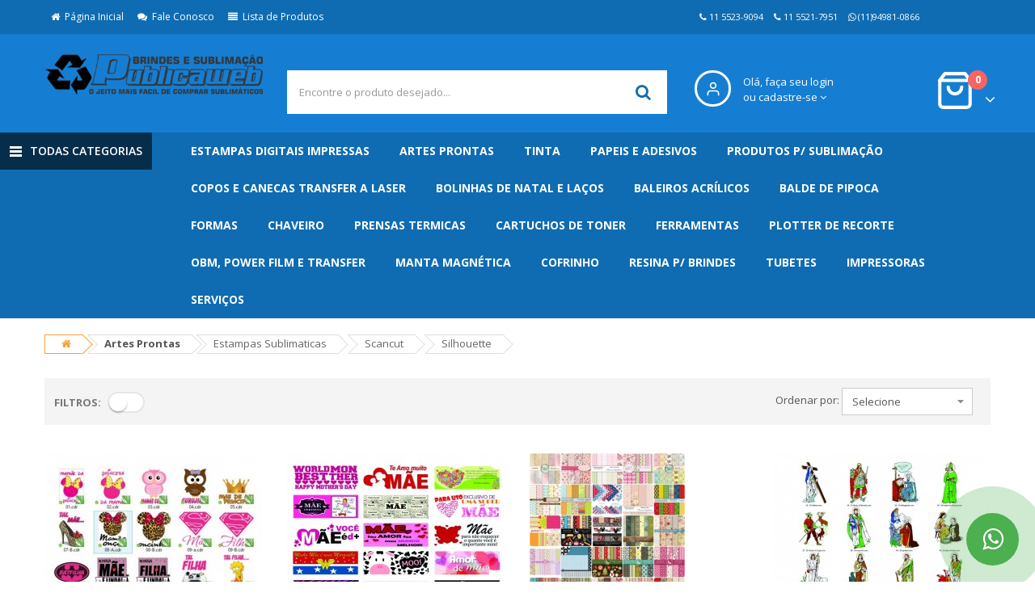

--- FILE ---
content_type: text/html; charset=ISO-8859-1
request_url: https://sublimacaoebrindes.com.br/loja/departamentos/Artes-Prontas/
body_size: 17360
content:
<!doctype html>
<html xml:lang="br" lang="br" lang="pt-BR">
	<head>
	
	
	
	
		
	
	<title>Artes Prontas - Sublimação e Brindes</title>
	<meta name="viewport" content="width=device-width, initial-scale=1.0, maximum-scale=1.0, user-scalable=no">
	<meta http-equiv="Content-Type" content="text/html; charset=ISO-8859-1" />
	<meta name="description" content="" />
	<meta name="keywords" content="Canecas Sublimaticas, sublimaçao de brindes, sublimaticos, brindes sublimaticos, chinelos sublimaticos, camisetas sublimaticas, impressoras sublimaticas" />
	<meta property="og:type" content="website" />
<meta property="og:title" content="" />
<meta property="og:description" content="" />
<meta property="og:image" content="https://sublimacaoebrindes.com.br/loja/product_images/sublimacaoebrindes.png" />
<meta property="og:url" content="https://sublimacaoebrindes.com.br/loja" />
<meta property="og:site_name" content="Sublimação e Brindes" />

	<link rel='canonical' href='https://sublimacaoebrindes.com.br/loja/departamentos/Artes-Prontas/' />
	

	<link rel="shortcut icon" href="https://sublimacaoebrindes.com.br/loja/product_images/favicon.ico" />
	<link href="https://sublimacaoebrindes.com.br/loja/templates/__master/Styles/styles.css?1" type="text/css" rel="stylesheet" /><link href="https://sublimacaoebrindes.com.br/loja/templates/versao16/Styles/styles.css?1" media="all" type="text/css" rel="stylesheet" />
<link href="https://sublimacaoebrindes.com.br/loja/templates/versao16/Styles/iselector.css?1" media="all" type="text/css" rel="stylesheet" />
<link href="https://sublimacaoebrindes.com.br/loja/templates/versao16/Styles/azul.css?1" media="all" type="text/css" rel="stylesheet" />
<!--[if IE]><link href="https://sublimacaoebrindes.com.br/loja/templates/versao16/Styles/ie.css?1" media="all" type="text/css" rel="stylesheet" /><![endif]-->
<link href="/loja/javascript/jquery/plugins/imodal/imodal.css?1" type="text/css" rel="stylesheet" />
	
	<script type="text/javascript" src="https://sublimacaoebrindes.com.br/loja/index.php?action=tracking_script"></script><!-- Start Tracking Code for analytics_googleanalytics -->

<!-- Google tag (gtag.js) -->
<script async src="https://www.googletagmanager.com/gtag/js?id=UA-89790348-1"></script>
<script>
  window.dataLayer = window.dataLayer || [];
  function gtag(){dataLayer.push(arguments);}
  gtag('js', new Date());

  gtag('config', 'UA-89790348-1');
</script>


<!-- End Tracking Code for analytics_googleanalytics -->


	
	
	<script src="https://sublimacaoebrindes.com.br/loja/templates/versao16/Assets/js/sweetalert.min.js"></script>
	<script type="text/javascript" src="https://sublimacaoebrindes.com.br/loja/javascript/assets/js/jquery-1.5.1.min.js?1"></script>
	<script type="text/javascript" src="https://sublimacaoebrindes.com.br/loja/javascript/jquery.waypoints.js?1"></script>
	<script type="text/javascript" src="https://sublimacaoebrindes.com.br/loja/javascript/infinite.min.js?1"></script>
	<script type="text/javascript" src="https://sublimacaoebrindes.com.br/loja/javascript/infinite-scroll.js?1"></script>
	<script type="text/javascript" src="https://sublimacaoebrindes.com.br/loja/javascript/common.js?1"></script>
	<script type="text/javascript" src="https://sublimacaoebrindes.com.br/loja/javascript/iselector.js?1"></script>
	<script type="text/javascript" src="https://sublimacaoebrindes.com.br/loja/javascript/mascara.js?1"></script>
	<link rel="stylesheet" href="https://sublimacaoebrindes.com.br/loja/templates/versao16/Assets/css/animate.min.css"> 
	<script type="text/javascript" src="https://sublimacaoebrindes.com.br/loja/templates/versao16/Assets/js/wow.min.js"></script> 
	<script>new WOW().init();</script>
	<link href='https://fonts.googleapis.com/css?family=Open+Sans:400,700,300' rel='stylesheet' type='text/css'>
	<link rel="stylesheet" href="https://sublimacaoebrindes.com.br/loja/templates/versao16/Assets/css/bootstrap/css/bootstrap.min.css">
	<link href="https://sublimacaoebrindes.com.br/loja/templates/versao16/Assets/css/font-awesome/css/font-awesome.min.css" rel="stylesheet">
	<link href="https://sublimacaoebrindes.com.br/loja/templates/versao16/Assets/js/datetimepicker/bootstrap-datetimepicker.min.css" rel="stylesheet">
	<link href="https://sublimacaoebrindes.com.br/loja/templates/versao16/Assets/js/owl-carousel/owl.carousel.css" rel="stylesheet">
	<link href="https://sublimacaoebrindes.com.br/loja/templates/versao16/Assets/css/themecss/lib.css" rel="stylesheet">
	<link href="https://sublimacaoebrindes.com.br/loja/templates/versao16/Assets/js/jquery-ui/jquery-ui.min.css" rel="stylesheet">
	<link href="https://sublimacaoebrindes.com.br/loja/templates/versao16/Assets/js/minicolors/miniColors.css" rel="stylesheet">
	<link href="https://sublimacaoebrindes.com.br/loja/templates/versao16/Assets/css/themecss/so_megamenu.css" rel="stylesheet">
	<link href="https://sublimacaoebrindes.com.br/loja/templates/versao16/Assets/css/themecss/so-categories.css" rel="stylesheet">
	<link href="https://sublimacaoebrindes.com.br/loja/templates/versao16/Assets/css/themecss/so-listing-tabs.css" rel="stylesheet">
	<link href="https://sublimacaoebrindes.com.br/loja/templates/versao16/Assets/css/header.css" rel="stylesheet">
	<link href="https://sublimacaoebrindes.com.br/loja/templates/versao16/Assets/css/footer.css" rel="stylesheet">
	<link id="color_scheme" href="https://sublimacaoebrindes.com.br/loja/templates/versao16/Assets/css/home.css" rel="stylesheet">
	<link href="https://sublimacaoebrindes.com.br/loja/templates/versao16/Styles/styles.css" rel="stylesheet">
	<link href="https://sublimacaoebrindes.com.br/loja/templates/versao16/Assets/css/responsive.css" rel="stylesheet">
	<link href="https://sublimacaoebrindes.com.br/loja/templates/versao16/Assets/js/lightslider/lightslider.css" rel="stylesheet">


	<script type="text/javascript" src="/loja/javascript/jquery/plugins/imodal/imodal.js?1"></script>
	
	
	<script type="text/javascript" src="https://sublimacaoebrindes.com.br/loja/javascript/ajax.js"></script>
<script type="text/javascript">
	var ajax = new sack();
	var currentClientID=false;
	function getClientData(){ 
   var clientId = document.getElementById('FormField_15').value.replace(/[^0-9]/g,'');

       if(clientId.length<=9 && clientId!=currentClientID){
			currentClientID = clientId
			ajax.requestFile = 'https://sublimacaoebrindes.com.br/loja/modificacoes/getClient.php?getClientId='+clientId;
			ajax.onCompletion = showClientData;
			ajax.runAJAX();		
		}	
	}
	function showClientData(){
	var formObj = document.forms['clientForm'];	
	eval(ajax.response);
	}

	
	function initFormEvents()
	{
		document.getElementById('FormField_15').onblur = getClientData;
		document.getElementById('FormField_6').onblur = validar;

	}
	
	function validar() {

	var obj = document.getElementById('FormField_6');

	var s = (obj.value).replace(/\D/g,'');

	var tam=(s).length; // removendo os caracteres nao numericos
	if (!(tam==11 || tam==14)){ // validando o tamanho
		swal("'"+s+"' não é um CPF ou um CNPJ válido!" ); // tamanho invalido
		obj.value = '';
		return false;
	}
	

	if (tam==11 ){
		if (!validaCPF(s) || s=='11111111111' || s=='22222222222' || s=='33333333333' || s=='44444444444' || s=='55555555555' || s=='66666666666' || s=='77777777777' || s=='88888888888' || s=='99999999999' || s=='00000000000'){ // chama a funcao que valida o CPF
			swal("'"+s+"' não é um CPF válido!" ); // se quiser mostrar o erro
			obj.value = '';
			return false;
		}

		obj.value=maskCPF(s);	// se validou o CPF mascaramos corretamente
		return true;
	}
	
// se for CNPJ			
	if (tam==14){
		if(!validaCNPJ(s)){ // chama a funcao que valida o CNPJ
			swal("'"+s+"' não e um CNPJ válido!" ); // se quiser mostrar o erro
			obj.value = '';
			return false;			
		}
		
		obj.value=maskCNPJ(s);	// se validou o CNPJ mascaramos corretamente
		return true;
	}
}

function validaCPF(s) {
	var c = s.substr(0,9);
	var dv = s.substr(9,2);
	var d1 = 0;
	for (var i=0; i<9; i++) {
		d1 += c.charAt(i)*(10-i);
 	}
	if (d1 == 0) return false;
	d1 = 11 - (d1 % 11);
	if (d1 > 9) d1 = 0;
	if (dv.charAt(0) != d1){
		return false;
	}
	d1 *= 2;
	for (var i = 0; i < 9; i++)	{
 		d1 += c.charAt(i)*(11-i);
	}
	d1 = 11 - (d1 % 11);
	if (d1 > 9) d1 = 0;
	if (dv.charAt(1) != d1){
		return false;
	}
    return true;
}

function validaCNPJ(CNPJ) {
	var a = new Array();
	var b = new Number;
	var c = [6,5,4,3,2,9,8,7,6,5,4,3,2];
	for (i=0; i<12; i++){
		a[i] = CNPJ.charAt(i);
		b += a[i] * c[i+1];
	}
	if ((x = b % 11) < 2) { a[12] = 0 } else { a[12] = 11-x }
	b = 0;
	for (y=0; y<13; y++) {
		b += (a[y] * c[y]);
	}
	if ((x = b % 11) < 2) { a[13] = 0; } else { a[13] = 11-x; }
	if ((CNPJ.charAt(12) != a[12]) || (CNPJ.charAt(13) != a[13])){
		return false;
	}
	return true;
}

function soNums(e)
{
	if (document.all){var evt=event.keyCode;}
	else{var evt = e.charCode;}
	if (evt <20 || (evt >47 && evt<58)){return true;}
	return false;
}

//	funcao que mascara o CPF
function maskCPF(CPF){
	return CPF.substring(0,3)+"."+CPF.substring(3,6)+"."+CPF.substring(6,9)+"-"+CPF.substring(9,11);
}

//	funcao que mascara o CNPJ
function maskCNPJ(CNPJ){
	return CNPJ.substring(0,2)+"."+CNPJ.substring(2,5)+"."+CNPJ.substring(5,8)+"/"+CNPJ.substring(8,12)+"-"+CNPJ.substring(12,14);	
}

</script>

	<script type="text/javascript">
		function Mascaras(){
			initFormEvents();
			jQuery(function($){
				$("#FormField_7").mask("(99) 99999-999?9");
           		$("#FormField_15").mask("99999-999");
			});
		}
		//<![CDATA[
			config.ShopPath = 'https://sublimacaoebrindes.com.br/loja';
			config.AppPath = '/loja';
			var ThumbImageWidth = 270;
			var ThumbImageHeight = 270;
		//]]>
	</script>

	<script type="text/javascript">
		var urlWebsite  = 'https://sublimacaoebrindes.com.br/loja';
		var urlTemplate = 'https://sublimacaoebrindes.com.br/loja/templates/versao16';
	</script>
</head>
	<body class="common-home res layout-home6">
		
  <link rel="stylesheet" type="text/css" href="https://sublimacaoebrindes.com.br/loja/javascript/assets/css/modal.css" />
  <script data-cfasync="false" src="https://sublimacaoebrindes.com.br/loja/javascript/assets/js/jquery.cookie.min.js"></script>
  
  <script>
    $(function() {
      function addEvent(obj, evt, fn) {
        if (obj.addEventListener) {
          obj.addEventListener(evt, fn, false);
        } else if (obj.attachEvent) {
          obj.attachEvent("on" + evt, fn);
        }
      }

      addEvent(document, "mouseout", function(e) {
        e = e ? e : window.event;
        var from = e.relatedTarget || e.toElement;
        var visited = $.cookie("bounce_convert_cookie");
        if (visited == '1') {
          return false;
        } else if ((!from || from.nodeName == "HTML") && e.pageY < $(window).scrollTop()) {
          $("#bounceModal").addClass("ffb-show");
          var date = new Date();
          date.setTime(date.getTime() + (10 * 1000));
          $.cookie("bounce_convert_cookie", '1', {
            //expires: date // evita carregar novamente
		  });
        }
      });

      $(".ffb-close").click(function() {
        $("#bounceModal").removeClass("ffb-show");
      });

      $("body").click(function() {
        $("#bounceModal").removeClass("ffb-show");
      });

      $("#bounceModal").click(function(e) {
        e.stopPropagation();
      });
    });
  </script>

<div class="ffb-modal ffb-effect" id="bounceModal">
    <div class="ffb-content">
      <a class="ffb-close ffb-close-icon"></a>
      <h4 class="pop-titulo">Não vá Embora!<br />Separamos essas Ofertas Exclusivas para você!</h4>
      <div class="products-list row grid">
        <div class="product-layout col-md-6 col-sm-6 col-xs-6">
	<div class="product-item-container categoria" style="min-height: auto; padding: 5px;">
		<div class="left-block">
			<span class="label label-sale" style="display: block">-12%</span>
			<div class="product-image-container second_img">
				<a href="https://sublimacaoebrindes.com.br/loja/item/cartela-termocolante-aplique-a4-estampa-digital-circo-menina"  ><img src="https://sublimacaoebrindes.com.br/loja/product_images/z/599/CIRCO_MENINA__62689_thumb.jpg" alt="Cartela Termocolante Aplique A4 Estampa Digital CIRCO MENINA" /></a><img src="https://sublimacaoebrindes.com.br/loja/product_images/b/862/trasferencia_0__77059_thumb.jpg" class="img_0 img-responsive" />
				<!-- <a class="quickview visible-lg" href="javascript:void(0)" onclick="abreModal('https://sublimacaoebrindes.com.br/loja/quickview.php?product=Cartela-Termocolante-Aplique-A4-Estampa-Digital-CIRCO-MENINA')">Ver Detalhes</a> -->
			</div>
		</div>

		<div class="right-block">
			<div class="caption">
				<h4 class="tituloMobile"><a href="https://sublimacaoebrindes.com.br/loja/item/cartela-termocolante-aplique-a4-estampa-digital-circo-menina" title="Cartela Termocolante Aplique A4 Estampa Digital CIRCO...">Cartela Termocolante Aplique A4 Estampa Digital CIRCO...</a></h4>    
				<div class="price" style="display:;">
          			<span class="PrecoPor"><strong>R$22,00</strong></span>
		         	<span class="parcela"></span>
		          	<span class="boleto"></span>
		        </div>
			</div>

			<div class="button-group ProductActionAdd">
				<a class="addToCart" style="float: left; margin-right: 3px;display:;" type="button" href="https://sublimacaoebrindes.com.br/loja/cart.php?action=add&amp;product_id=401">
	            	<i class="fa fa-shopping-cart"></i> <span class="button-group__text">Comprar</span>
	          	</a>
	          	<a class="addToCart" style="display:none;" href="https://sublimacaoebrindes.com.br/loja/item/cartela-termocolante-aplique-a4-estampa-digital-circo-menina" title="OrÃ§ar Produto"><i class="fa fa-pencil-square-o"></i>&nbsp;&nbsp;Cotar Preço</a>

	          	<a class="btn btn-warning btn-lg" style="display:none;" href="https://sublimacaoebrindes.com.br/loja/item/cartela-termocolante-aplique-a4-estampa-digital-circo-menina" title="Avisar-me quando DisponÃ­vel"><i class="fa fa-exclamation-triangle"></i>&nbsp;&nbsp;Avise-me!</a>
	        </div>
			<div style="" class="ratings">
				<div class="rating-box">
					<span class="fa fa-stack"><i class="fa fa-star-o fa-stack-1x"></i></span><span class="fa fa-stack"><i class="fa fa-star-o fa-stack-1x"></i></span><span class="fa fa-stack"><i class="fa fa-star-o fa-stack-1x"></i></span><span class="fa fa-stack"><i class="fa fa-star-o fa-stack-1x"></i></span><span class="fa fa-stack"><i class="fa fa-star-o fa-stack-1x"></i></span>
				</div>
			</div>
		</div>
	</div>
</div>
<div class="clearfix visible-sm-block"></div><div class="product-layout col-md-6 col-sm-6 col-xs-6">
	<div class="product-item-container categoria" style="min-height: auto; padding: 5px;">
		<div class="left-block">
			<span class="label label-sale" style="display: block">-12%</span>
			<div class="product-image-container second_img">
				<a href="https://sublimacaoebrindes.com.br/loja/item/cartela-termocolante-aplique-a4-estampa-digital-ursinho-aviador"  ><img src="https://sublimacaoebrindes.com.br/loja/product_images/l/789/ursinho_masculino__94253_thumb.jpg" alt="Cartela Termocolante Aplique A4 Estampa Digital URSINHO AVIADOR" /></a><img src="https://sublimacaoebrindes.com.br/loja/product_images/a/162/trasferencia_0__53973_thumb.jpg" class="img_0 img-responsive" />
				<!-- <a class="quickview visible-lg" href="javascript:void(0)" onclick="abreModal('https://sublimacaoebrindes.com.br/loja/quickview.php?product=Cartela-Termocolante-Aplique-A4-Estampa-Digital-URSINHO-AVIADOR')">Ver Detalhes</a> -->
			</div>
		</div>

		<div class="right-block">
			<div class="caption">
				<h4 class="tituloMobile"><a href="https://sublimacaoebrindes.com.br/loja/item/cartela-termocolante-aplique-a4-estampa-digital-ursinho-aviador" title="Cartela Termocolante Aplique A4 Estampa Digital URSINHO...">Cartela Termocolante Aplique A4 Estampa Digital URSINHO...</a></h4>    
				<div class="price" style="display:;">
          			<span class="PrecoPor"><strong>R$22,00</strong></span>
		         	<span class="parcela"></span>
		          	<span class="boleto"></span>
		        </div>
			</div>

			<div class="button-group ProductActionAdd">
				<a class="addToCart" style="float: left; margin-right: 3px;display:;" type="button" href="https://sublimacaoebrindes.com.br/loja/cart.php?action=add&amp;product_id=368">
	            	<i class="fa fa-shopping-cart"></i> <span class="button-group__text">Comprar</span>
	          	</a>
	          	<a class="addToCart" style="display:none;" href="https://sublimacaoebrindes.com.br/loja/item/cartela-termocolante-aplique-a4-estampa-digital-ursinho-aviador" title="OrÃ§ar Produto"><i class="fa fa-pencil-square-o"></i>&nbsp;&nbsp;Cotar Preço</a>

	          	<a class="btn btn-warning btn-lg" style="display:none;" href="https://sublimacaoebrindes.com.br/loja/item/cartela-termocolante-aplique-a4-estampa-digital-ursinho-aviador" title="Avisar-me quando DisponÃ­vel"><i class="fa fa-exclamation-triangle"></i>&nbsp;&nbsp;Avise-me!</a>
	        </div>
			<div style="" class="ratings">
				<div class="rating-box">
					<span class="fa fa-stack"><i class="fa fa-star-o fa-stack-1x"></i></span><span class="fa fa-stack"><i class="fa fa-star-o fa-stack-1x"></i></span><span class="fa fa-stack"><i class="fa fa-star-o fa-stack-1x"></i></span><span class="fa fa-stack"><i class="fa fa-star-o fa-stack-1x"></i></span><span class="fa fa-stack"><i class="fa fa-star-o fa-stack-1x"></i></span>
				</div>
			</div>
		</div>
	</div>
</div>
<div class="clearfix visible-sm-block"></div>
      </div>
    </div>
  </div>

  <div class="ffb-overlay"></div>

		<div id="wrapper" class="wrapper-full banners-effect-7">
			<div id="AjaxLoading" style="display: none;"><img src="https://sublimacaoebrindes.com.br/loja/templates/versao16/images/ajax-loader.gif" alt="" />&nbsp; Carregando... Por favor, aguarde...</div>
<header class="variantleft type_6 header">
	<div class="header-top compact-hidden">
	  <div class="container">
	    <div class="row">
	      <div class="header-top-left form-inline col-md-8 compact-hidden hidden-xs">
	        <ul class="megamenu " data-transition="slide" data-animationtime="250">
	          <li><a href="https://sublimacaoebrindes.com.br/loja" class="clearfix"><span class="fa fa-home " aria-hidden="true"></span >&nbsp;&nbsp;Página Inicial</a></li>
				<li><a href="https://sublimacaoebrindes.com.br/loja/pages/Fale-Conosco.html" class="clearfix"><span class="fa fa-comments " aria-hidden="true"></span>&nbsp;&nbsp;Fale Conosco</a></li>
				<li><a href="https://sublimacaoebrindes.com.br/loja/listadeprodutos.php" class="clearfix"><span class="fa fa-align-justify" aria-hidden="true"></span>&nbsp;&nbsp;Lista de Produtos</a></li>
	        </ul>
	      </div>

	      <div class="col-md-4 col-xs-9 compact-hidden">
	        <div class="atendimento" style="display:">
	          <ul>
		        <li><span><i class="fa fa-phone"></i> 11 5523-9094</span></li>
	            <li style="display:"><span><i class="fa fa-phone"></i> 11 5521-7951</span></li>
	            <li style="display:">
	             	<a href=https://api.whatsapp.com/send?1=pt_BR&phone=5511949810866 target=_blank><span style="color: #FFF;">
					<i class="fa fa-whatsapp"></i> (11)94981-0866</span>
	             	</a>
             	</li>
	          </ul>
	        </div>
	      </div>
	    </div>
	  </div>
	</div>
	<div class="header-center">
		<div class="container">
			<div class="row">
				<div class="navbar-logo col-md-3 col-sm-12 col-xs-12">
					<a href="https://sublimacaoebrindes.com.br/loja/"><img src="https://sublimacaoebrindes.com.br/loja/product_images/sublimacaoebrindes.png" border="0" id="LogoImage" alt="Sublimação e Brindes" /></a>

				</div>

				<div id="sosearchpro" class="col-md-5 col-sm-7 search-pro">
					
	<form action="https://sublimacaoebrindes.com.br/loja/buscas.php" method="get" onsubmit="return check_small_search_form()" id="SearchForm">
		<div id="search0" class="search input-group">
			<input 
				onfocus="$(this).addClass('QuickSearchFocused');if(!$(this).data('custom')) {$(this).val('');}" 
				onblur="if($(this).val()) {$(this).data('custom', 1);return;}$(this).removeClass('QuickSearchFocused');if(!$(this).val()) {$(this).val('Encontre o produto desejado...'); $(this).data('custom', 0); }"
				class="autosearch-input form-control" type="text" id="search_query" value="" size="50" autocomplete="off" placeholder="Encontre o produto desejado..." name="search_query">
			<span class="input-group-btn">
				<button type="submit" class="button-search btn btn-primary" name="submit_search"><i class="fa fa-search"></i></button>
			</span>
		</div>
	</form>

				</div>
				<div class="phone-contact col-md-2 col-xs-7">
  <div class="form-group currencies-block" id="currency">
    <a class="btn btn-xs dropdown-toggle minhaconta" data-toggle="dropdown">
      <div class="icone" style="width: 45px;height: 45px;">
        <svg viewBox="0 0 24 24" width="20" height="20" stroke="currentColor" stroke-width="2" fill="none" stroke-linecap="round" stroke-linejoin="round" class="css-i6dzq1"><path d="M20 21v-2a4 4 0 0 0-4-4H8a4 4 0 0 0-4 4v2"></path><circle cx="12" cy="7" r="4"></circle></svg>
      </div>
      <div style="display:inline" class="texto">
        Olá, faça seu login
        <p class="textos">ou cadastre-se <span class="fa fa-angle-down"></span></p>
      </div>

      <div style="display:none" class="texto">
        Olá Visitante
        <p class="textos">minha conta <span class="fa fa-angle-down"></span></p>
      </div>
    </a>

    <ul class="dropdown-menu btn-xs">
            <li style="display:inline"><a href="https://sublimacaoebrindes.com.br/loja/login.php">Entrar</a></li>
            <li style="display:inline"><a href="https://sublimacaoebrindes.com.br/loja/login.php?action=create_account">Cliente novo? Cadastrar</a></li>
            <li style="display:none"><a href="https://sublimacaoebrindes.com.br/loja/account.php">Minha Conta</a></li>
            <li style="display:none"><a href="https://sublimacaoebrindes.com.br/loja/account.php?action=order_status">Meus Pedidos</a></li>
            <li style="display:none"><a href="https://sublimacaoebrindes.com.br/loja/login.php?action=logout">Sair</a></li>
    </ul>
  </div>
</div>
				<div class="col-lg-1 col-xs-3 shopping_cart pull-right phone-contact">
					<div class="form-group currencies-block" id="currency">
						<div id="cart" class="btn-group btn-shopping-cart">
							<a href="https://sublimacaoebrindes.com.br/loja/cart.php" class="top_cart btn btn-xs dropdown-toggle minhaconta">
								<div class="shopcart">
									<div style="float: left;">
										<svg viewBox="0 0 24 24" width="50" height="50" stroke="currentColor" stroke-width="2" fill="none" stroke-linecap="round" stroke-linejoin="round" class="css-i6dzq1"><path d="M6 2L3 6v14a2 2 0 0 0 2 2h14a2 2 0 0 0 2-2V6l-3-4z"></path><line x1="3" y1="6" x2="21" y2="6"></line><path d="M16 10a4 4 0 0 1-8 0"></path></svg>
									</div>
									<p class="text-shopping-cart cart-total-full">0</p>
									<span class="fa fa-angle-down" style="float: right; position: absolute; bottom: 10px; font-size: 20px; right: -20px;"></span>
								</div>
							</a>
							<ul class="dropdown-menu btn-xs" style="top: 63px; float: none; left: auto; width: 300px; right: -25px;">
								<li>
											<h4 class='heading' style='text-align: center; font-weight: bold; font-size: 13px; text-transform: uppercase;''>O carrinho de compras est&aacute; vazio.</h4>
		<div class="category-contant" style="display:none">
			<h4 class="heading" style="text-align: center; font-weight: bold; font-size: 13px; text-transform: uppercase;">Você possui <strong>0</strong> itens em seu carrinho.</h4>

			<ul class="ProductList">
				
				<li class="total"><span>Total:</span> R$0,00</li>
			</ul>

			<p class="Clear Checkout" style="margin: 0; padding: 10px; text-align: center;">
				<a href="https://sublimacaoebrindes.com.br/loja/cart.php" class="btn btn-primary">
					<i class="fa fa-shopping-cart" aria-hidden="true"></i>
					Ver carrinho
				</a>
			</p>
		</div>
								</li>
							</ul>
						</div>
					</div>
				</div>
			</div>
		</div>
	</div>
	<div class="header-bottom">
		<div class="">
			<div class="row">
				<div class="sidebar-menu col-md-2 col-sm-6 col-xs-12">
					<div class="responsive so-megamenu ">
	<div class="so-vertical-menu no-gutter compact-hidden">
		<nav class="navbar-default">
			<div class="container-megamenu vertical">
				<div id="menuHeading">
					<div class="megamenuToogle-wrapper">
						<div class="megamenuToogle-pattern">
							<div class="container">
								<div>
									<span></span>
									<span></span>
									<span></span>
								</div>
								
								Todas Categorias						
							</div>
						</div>
					</div>
				</div>
									
				<div class="navbar-header">
					<button type="button" id="show-verticalmenu" data-toggle="collapse" class="navbar-toggle btn btn-primary"><i class="fa fa-bars"></i> Menu</button>	
				</div>

				<div class="vertical-wrapper" style="display: none;">
					<span id="remove-verticalmenu" class="fa fa-times"></span>
					<div class="megamenu-pattern">
						<div class="container">
							<ul class="megamenu">
								<li class="visible-xs" style="padding: 10px; text-transform: uppercase; font-size: 15px; font-weight: bold; text-align: center;">Categorias</li>
								<li class="item-vertical style1 with-sub-menu  ">
	<p class="close-menu"></p>
	<a href="https://sublimacaoebrindes.com.br/loja/departamentos/Estampas-Digitais-Impressas/" title="Estampas Digitais Impressas">Estampas Digitais Impressas</a>

	
</li><li class="item-vertical style1 with-sub-menu hover ">
	<p class="close-menu"></p>
	<a href="https://sublimacaoebrindes.com.br/loja/departamentos/Artes-Prontas/" title="Artes Prontas">Artes Prontas</a>

	<div class="sub-menu" data-subwidth="100" style="width: 900px; display: none; right: 0px;"> <div class="content" style="display: none;"> <div class="row"> <div class="col-sm-12"> <div class="row"><div class="col-md-3 static-menu">
	<div class="menu">
		<a href="https://sublimacaoebrindes.com.br/loja/departamentos/Artes-Prontas/Estampas-Sublimaticas/" class="title-submenu" style="border-bottom: 1px solid #ddd;">Estampas Sublimaticas</a>
		<div>
			<ul></ul>
		</div>
	</div>
</div><div class="col-md-3 static-menu">
	<div class="menu">
		<a href="https://sublimacaoebrindes.com.br/loja/departamentos/Artes-Prontas/Scancut/" class="title-submenu" style="border-bottom: 1px solid #ddd;">Scancut</a>
		<div>
			<ul></ul>
		</div>
	</div>
</div><div class="col-md-3 static-menu">
	<div class="menu">
		<a href="https://sublimacaoebrindes.com.br/loja/departamentos/Artes-Prontas/Silhouette/" class="title-submenu" style="border-bottom: 1px solid #ddd;">Silhouette</a>
		<div>
			<ul></ul>
		</div>
	</div>
</div></div></div></div></div></div>
</li><li class="item-vertical style1 with-sub-menu hover ">
	<p class="close-menu"></p>
	<a href="https://sublimacaoebrindes.com.br/loja/departamentos/Tinta-/" title="Tinta ">Tinta </a>

	<div class="sub-menu" data-subwidth="100" style="width: 900px; display: none; right: 0px;"> <div class="content" style="display: none;"> <div class="row"> <div class="col-sm-12"> <div class="row"><div class="col-md-3 static-menu">
	<div class="menu">
		<a href="https://sublimacaoebrindes.com.br/loja/departamentos/Tinta-/Tinta-Epson/" class="title-submenu" style="border-bottom: 1px solid #ddd;">Tinta Epson</a>
		<div>
			<ul></ul>
		</div>
	</div>
</div><div class="col-md-3 static-menu">
	<div class="menu">
		<a href="https://sublimacaoebrindes.com.br/loja/departamentos/Tinta-/Tinta-Comestivel-/" class="title-submenu" style="border-bottom: 1px solid #ddd;">Tinta Comestível </a>
		<div>
			<ul></ul>
		</div>
	</div>
</div><div class="col-md-3 static-menu">
	<div class="menu">
		<a href="https://sublimacaoebrindes.com.br/loja/departamentos/Tinta-/Tinta-HP-8100%7B47%7D8600/" class="title-submenu" style="border-bottom: 1px solid #ddd;">Tinta HP 8100/8600</a>
		<div>
			<ul></ul>
		</div>
	</div>
</div><div class="col-md-3 static-menu">
	<div class="menu">
		<a href="https://sublimacaoebrindes.com.br/loja/departamentos/Tinta-/Tinta-Sublimatica/" class="title-submenu" style="border-bottom: 1px solid #ddd;">Tinta Sublimatica</a>
		<div>
			<ul></ul>
		</div>
	</div>
</div><div class="col-md-3 static-menu">
	<div class="menu">
		<a href="https://sublimacaoebrindes.com.br/loja/departamentos/Tinta-/Liquido-Desentop/" class="title-submenu" style="border-bottom: 1px solid #ddd;">Liquido Desentop</a>
		<div>
			<ul></ul>
		</div>
	</div>
</div></div></div></div></div></div>
</li><li class="item-vertical style1 with-sub-menu hover ">
	<p class="close-menu"></p>
	<a href="https://sublimacaoebrindes.com.br/loja/departamentos/Papeis-e-Adesivos/" title="Papeis e Adesivos">Papeis e Adesivos</a>

	<div class="sub-menu" data-subwidth="100" style="width: 900px; display: none; right: 0px;"> <div class="content" style="display: none;"> <div class="row"> <div class="col-sm-12"> <div class="row"><div class="col-md-3 static-menu">
	<div class="menu">
		<a href="https://sublimacaoebrindes.com.br/loja/departamentos/Papeis-e-Adesivos/Adesivo-Vinil-Jato/" class="title-submenu" style="border-bottom: 1px solid #ddd;">Adesivo Vinil Jato</a>
		<div>
			<ul></ul>
		</div>
	</div>
</div><div class="col-md-3 static-menu">
	<div class="menu">
		<a href="https://sublimacaoebrindes.com.br/loja/departamentos/Papeis-e-Adesivos/Vinil-Jato-Aprova-de-Agua/" class="title-submenu" style="border-bottom: 1px solid #ddd;">Vinil Jato Aprova de Aguá</a>
		<div>
			<ul></ul>
		</div>
	</div>
</div><div class="col-md-3 static-menu">
	<div class="menu">
		<a href="https://sublimacaoebrindes.com.br/loja/departamentos/Papeis-e-Adesivos/Vinil-para-Laminacao/" class="title-submenu" style="border-bottom: 1px solid #ddd;">Vinil para Laminação</a>
		<div>
			<ul></ul>
		</div>
	</div>
</div><div class="col-md-3 static-menu">
	<div class="menu">
		<a href="https://sublimacaoebrindes.com.br/loja/departamentos/Papeis-e-Adesivos/Adesivo-Vinil-Laser/" class="title-submenu" style="border-bottom: 1px solid #ddd;">Adesivo Vinil Laser</a>
		<div>
			<ul></ul>
		</div>
	</div>
</div><div class="col-md-3 static-menu">
	<div class="menu">
		<a href="https://sublimacaoebrindes.com.br/loja/departamentos/Papeis-e-Adesivos/Adesivo-Vinil-Sublimatico/" class="title-submenu" style="border-bottom: 1px solid #ddd;">Adesivo Vinil Sublimatico</a>
		<div>
			<ul></ul>
		</div>
	</div>
</div><div class="col-md-3 static-menu">
	<div class="menu">
		<a href="https://sublimacaoebrindes.com.br/loja/departamentos/Papeis-e-Adesivos/Filme-BOPP/" class="title-submenu" style="border-bottom: 1px solid #ddd;">Filme BOPP</a>
		<div>
			<ul></ul>
		</div>
	</div>
</div><div class="col-md-3 static-menu">
	<div class="menu">
		<a href="https://sublimacaoebrindes.com.br/loja/departamentos/Papeis-e-Adesivos/Papel-Arroz/" class="title-submenu" style="border-bottom: 1px solid #ddd;">Papel Arroz</a>
		<div>
			<ul></ul>
		</div>
	</div>
</div><div class="col-md-3 static-menu">
	<div class="menu">
		<a href="https://sublimacaoebrindes.com.br/loja/departamentos/Papeis-e-Adesivos/Papel-Craft/" class="title-submenu" style="border-bottom: 1px solid #ddd;">Papel Craft</a>
		<div>
			<ul></ul>
		</div>
	</div>
</div><div class="col-md-3 static-menu">
	<div class="menu">
		<a href="https://sublimacaoebrindes.com.br/loja/departamentos/Papeis-e-Adesivos/Papel-Fotografico/" class="title-submenu" style="border-bottom: 1px solid #ddd;">Papel Fotografico</a>
		<div>
			<ul></ul>
		</div>
	</div>
</div><div class="col-md-3 static-menu">
	<div class="menu">
		<a href="https://sublimacaoebrindes.com.br/loja/departamentos/Papeis-e-Adesivos/Papel-Matte/" class="title-submenu" style="border-bottom: 1px solid #ddd;">Papel Matte</a>
		<div>
			<ul></ul>
		</div>
	</div>
</div><div class="col-md-3 static-menu">
	<div class="menu">
		<a href="https://sublimacaoebrindes.com.br/loja/departamentos/Papeis-e-Adesivos/Papel-Offset/" class="title-submenu" style="border-bottom: 1px solid #ddd;">Papel Offset</a>
		<div>
			<ul></ul>
		</div>
	</div>
</div><div class="col-md-3 static-menu">
	<div class="menu">
		<a href="https://sublimacaoebrindes.com.br/loja/departamentos/Papeis-e-Adesivos/Papel-Transfer-Laser/" class="title-submenu" style="border-bottom: 1px solid #ddd;">Papel Transfer Laser</a>
		<div>
			<ul></ul>
		</div>
	</div>
</div><div class="col-md-3 static-menu">
	<div class="menu">
		<a href="https://sublimacaoebrindes.com.br/loja/departamentos/Papeis-e-Adesivos/Papel-Sublimatica/" class="title-submenu" style="border-bottom: 1px solid #ddd;">Papel Sublimatica</a>
		<div>
			<ul></ul>
		</div>
	</div>
</div></div></div></div></div></div>
</li><li class="item-vertical style1 with-sub-menu hover ">
	<p class="close-menu"></p>
	<a href="https://sublimacaoebrindes.com.br/loja/departamentos/Produtos-p%7B47%7D-Sublimacao/" title="Produtos p/ Sublimação">Produtos p/ Sublimação</a>

	<div class="sub-menu" data-subwidth="100" style="width: 900px; display: none; right: 0px;"> <div class="content" style="display: none;"> <div class="row"> <div class="col-sm-12"> <div class="row"><div class="col-md-3 static-menu">
	<div class="menu">
		<a href="https://sublimacaoebrindes.com.br/loja/departamentos/Produtos-p%7B47%7D-Sublimacao/Avental-Sublimatico/" class="title-submenu" style="border-bottom: 1px solid #ddd;">Avental Sublimatico</a>
		<div>
			<ul></ul>
		</div>
	</div>
</div><div class="col-md-3 static-menu">
	<div class="menu">
		<a href="https://sublimacaoebrindes.com.br/loja/departamentos/Produtos-p%7B47%7D-Sublimacao/Azulejo-Sublimatico/" class="title-submenu" style="border-bottom: 1px solid #ddd;">Azulejo Sublimatico</a>
		<div>
			<ul></ul>
		</div>
	</div>
</div><div class="col-md-3 static-menu">
	<div class="menu">
		<a href="https://sublimacaoebrindes.com.br/loja/departamentos/Produtos-p%7B47%7D-Sublimacao/Body-Sublimatico/" class="title-submenu" style="border-bottom: 1px solid #ddd;">Body Sublimatico</a>
		<div>
			<ul></ul>
		</div>
	</div>
</div><div class="col-md-3 static-menu">
	<div class="menu">
		<a href="https://sublimacaoebrindes.com.br/loja/departamentos/Produtos-p%7B47%7D-Sublimacao/Caixa-para-Caneca/" class="title-submenu" style="border-bottom: 1px solid #ddd;">Caixa para Caneca</a>
		<div>
			<ul></ul>
		</div>
	</div>
</div><div class="col-md-3 static-menu">
	<div class="menu">
		<a href="https://sublimacaoebrindes.com.br/loja/departamentos/Produtos-p%7B47%7D-Sublimacao/Camiseta-Sublimatica/" class="title-submenu" style="border-bottom: 1px solid #ddd;">Camiseta Sublimatica</a>
		<div>
			<ul></ul>
		</div>
	</div>
</div><div class="col-md-3 static-menu">
	<div class="menu">
		<a href="https://sublimacaoebrindes.com.br/loja/departamentos/Produtos-p%7B47%7D-Sublimacao/Canecas-Sublimaticas/" class="title-submenu" style="border-bottom: 1px solid #ddd;">Canecas Sublimaticas</a>
		<div>
			<ul></ul>
		</div>
	</div>
</div><div class="col-md-3 static-menu">
	<div class="menu">
		<a href="https://sublimacaoebrindes.com.br/loja/departamentos/Produtos-p%7B47%7D-Sublimacao/Capa-de-Celular/" class="title-submenu" style="border-bottom: 1px solid #ddd;">Capa de Celular</a>
		<div>
			<ul></ul>
		</div>
	</div>
</div><div class="col-md-3 static-menu">
	<div class="menu">
		<a href="https://sublimacaoebrindes.com.br/loja/departamentos/Produtos-p%7B47%7D-Sublimacao/Capa-de-Almofadas/" class="title-submenu" style="border-bottom: 1px solid #ddd;">Capa de Almofadas</a>
		<div>
			<ul></ul>
		</div>
	</div>
</div><div class="col-md-3 static-menu">
	<div class="menu">
		<a href="https://sublimacaoebrindes.com.br/loja/departamentos/Produtos-p%7B47%7D-Sublimacao/Chinelo-Sublimatico/" class="title-submenu" style="border-bottom: 1px solid #ddd;">Chinelo Sublimatico</a>
		<div>
			<ul></ul>
		</div>
	</div>
</div><div class="col-md-3 static-menu">
	<div class="menu">
		<a href="https://sublimacaoebrindes.com.br/loja/departamentos/Produtos-p%7B47%7D-Sublimacao/Fita-Termica/" class="title-submenu" style="border-bottom: 1px solid #ddd;">Fita Termica</a>
		<div>
			<ul></ul>
		</div>
	</div>
</div><div class="col-md-3 static-menu">
	<div class="menu">
		<a href="https://sublimacaoebrindes.com.br/loja/departamentos/Produtos-p%7B47%7D-Sublimacao/Mouse-Ped/" class="title-submenu" style="border-bottom: 1px solid #ddd;">Mouse Ped</a>
		<div>
			<ul></ul>
		</div>
	</div>
</div><div class="col-md-3 static-menu">
	<div class="menu">
		<a href="https://sublimacaoebrindes.com.br/loja/departamentos/Produtos-p%7B47%7D-Sublimacao/Quebra-Cabeca-/" class="title-submenu" style="border-bottom: 1px solid #ddd;">Quebra Cabeça </a>
		<div>
			<ul></ul>
		</div>
	</div>
</div><div class="col-md-3 static-menu">
	<div class="menu">
		<a href="https://sublimacaoebrindes.com.br/loja/departamentos/Produtos-p%7B47%7D-Sublimacao/Sacolas-e-Bolcas/" class="title-submenu" style="border-bottom: 1px solid #ddd;">Sacolas e Bolças</a>
		<div>
			<ul></ul>
		</div>
	</div>
</div><div class="col-md-3 static-menu">
	<div class="menu">
		<a href="https://sublimacaoebrindes.com.br/loja/departamentos/Produtos-p%7B47%7D-Sublimacao/Squeeze-Sublimaticos/" class="title-submenu" style="border-bottom: 1px solid #ddd;">Squeeze Sublimaticos</a>
		<div>
			<ul></ul>
		</div>
	</div>
</div></div></div></div></div></div>
</li><li class="item-vertical style1 with-sub-menu hover ">
	<p class="close-menu"></p>
	<a href="https://sublimacaoebrindes.com.br/loja/departamentos/Copos-e-Canecas-Transfer-a-Laser/" title="Copos e Canecas Transfer a Laser">Copos e Canecas Transfer a Laser</a>

	<div class="sub-menu" data-subwidth="100" style="width: 900px; display: none; right: 0px;"> <div class="content" style="display: none;"> <div class="row"> <div class="col-sm-12"> <div class="row"><div class="col-md-3 static-menu">
	<div class="menu">
		<a href="https://sublimacaoebrindes.com.br/loja/departamentos/Copos-e-Canecas-Transfer-a-Laser/Canecas-Transfer/" class="title-submenu" style="border-bottom: 1px solid #ddd;">Canecas Transfer</a>
		<div>
			<ul></ul>
		</div>
	</div>
</div><div class="col-md-3 static-menu">
	<div class="menu">
		<a href="https://sublimacaoebrindes.com.br/loja/departamentos/Copos-e-Canecas-Transfer-a-Laser/Copo-Long-Drink/" class="title-submenu" style="border-bottom: 1px solid #ddd;">Copo Long Drink</a>
		<div>
			<ul></ul>
		</div>
	</div>
</div></div></div></div></div></div>
</li><li class="item-vertical style1 with-sub-menu hover ">
	<p class="close-menu"></p>
	<a href="https://sublimacaoebrindes.com.br/loja/departamentos/Bolinhas-de-Natal-e-Lacos/" title="Bolinhas de Natal e Laços">Bolinhas de Natal e Laços</a>

	<div class="sub-menu" data-subwidth="100" style="width: 900px; display: none; right: 0px;"> <div class="content" style="display: none;"> <div class="row"> <div class="col-sm-12"> <div class="row"><div class="col-md-3 static-menu">
	<div class="menu">
		<a href="https://sublimacaoebrindes.com.br/loja/departamentos/Bolinhas-de-Natal-e-Lacos/Bolinha-de-Natal/" class="title-submenu" style="border-bottom: 1px solid #ddd;">Bolinha de Natal</a>
		<div>
			<ul></ul>
		</div>
	</div>
</div><div class="col-md-3 static-menu">
	<div class="menu">
		<a href="https://sublimacaoebrindes.com.br/loja/departamentos/Bolinhas-de-Natal-e-Lacos/lacos-de-Cetin/" class="title-submenu" style="border-bottom: 1px solid #ddd;">laços de Cetin</a>
		<div>
			<ul></ul>
		</div>
	</div>
</div><div class="col-md-3 static-menu">
	<div class="menu">
		<a href="https://sublimacaoebrindes.com.br/loja/departamentos/Bolinhas-de-Natal-e-Lacos/Cordao-Metalizado/" class="title-submenu" style="border-bottom: 1px solid #ddd;">Cordão Metalizado</a>
		<div>
			<ul></ul>
		</div>
	</div>
</div></div></div></div></div></div>
</li><li class="item-vertical style1 with-sub-menu  ">
	<p class="close-menu"></p>
	<a href="https://sublimacaoebrindes.com.br/loja/departamentos/Baleiros-Acrilicos/" title="Baleiros Acrílicos">Baleiros Acrílicos</a>

	
</li><li class="item-vertical style1 with-sub-menu  ">
	<p class="close-menu"></p>
	<a href="https://sublimacaoebrindes.com.br/loja/departamentos/Balde-de-Pipoca/" title="Balde de Pipoca">Balde de Pipoca</a>

	
</li><li class="item-vertical style1 with-sub-menu  ">
	<p class="close-menu"></p>
	<a href="https://sublimacaoebrindes.com.br/loja/departamentos/Formas/" title="Formas">Formas</a>

	
</li><li class="item-vertical style1 with-sub-menu  ">
	<p class="close-menu"></p>
	<a href="https://sublimacaoebrindes.com.br/loja/departamentos/Chaveiro/" title="Chaveiro">Chaveiro</a>

	
</li><li class="item-vertical style1 with-sub-menu  ">
	<p class="close-menu"></p>
	<a href="https://sublimacaoebrindes.com.br/loja/departamentos/Prensas-Termicas/" title="Prensas Termicas">Prensas Termicas</a>

	
</li><li class="item-vertical style1 with-sub-menu  ">
	<p class="close-menu"></p>
	<a href="https://sublimacaoebrindes.com.br/loja/departamentos/Cartuchos-de-Toner/" title="Cartuchos de Toner">Cartuchos de Toner</a>

	
</li><li class="item-vertical style1 with-sub-menu  ">
	<p class="close-menu"></p>
	<a href="https://sublimacaoebrindes.com.br/loja/departamentos/Ferramentas/" title="Ferramentas">Ferramentas</a>

	
</li><li class="item-vertical style1 with-sub-menu hover ">
	<p class="close-menu"></p>
	<a href="https://sublimacaoebrindes.com.br/loja/departamentos/Plotter-de-Recorte/" title="Plotter de Recorte">Plotter de Recorte</a>

	<div class="sub-menu" data-subwidth="100" style="width: 900px; display: none; right: 0px;"> <div class="content" style="display: none;"> <div class="row"> <div class="col-sm-12"> <div class="row"><div class="col-md-3 static-menu">
	<div class="menu">
		<a href="https://sublimacaoebrindes.com.br/loja/departamentos/Plotter-de-Recorte/Silhouette/" class="title-submenu" style="border-bottom: 1px solid #ddd;">Silhouette</a>
		<div>
			<ul></ul>
		</div>
	</div>
</div><div class="col-md-3 static-menu">
	<div class="menu">
		<a href="https://sublimacaoebrindes.com.br/loja/departamentos/Plotter-de-Recorte/Scancut/" class="title-submenu" style="border-bottom: 1px solid #ddd;">Scancut</a>
		<div>
			<ul></ul>
		</div>
	</div>
</div></div></div></div></div></div>
</li><li class="item-vertical style1 with-sub-menu hover ">
	<p class="close-menu"></p>
	<a href="https://sublimacaoebrindes.com.br/loja/departamentos/OBM%2C-Power-Film-e-Transfer/" title="OBM, Power Film e Transfer">OBM, Power Film e Transfer</a>

	<div class="sub-menu" data-subwidth="100" style="width: 900px; display: none; right: 0px;"> <div class="content" style="display: none;"> <div class="row"> <div class="col-sm-12"> <div class="row"><div class="col-md-3 static-menu">
	<div class="menu">
		<a href="https://sublimacaoebrindes.com.br/loja/departamentos/OBM%2C-Power-Film-e-Transfer/Papel-Transfer-Jato/" class="title-submenu" style="border-bottom: 1px solid #ddd;">Papel Transfer Jato</a>
		<div>
			<ul></ul>
		</div>
	</div>
</div><div class="col-md-3 static-menu">
	<div class="menu">
		<a href="https://sublimacaoebrindes.com.br/loja/departamentos/OBM%2C-Power-Film-e-Transfer/OBM/" class="title-submenu" style="border-bottom: 1px solid #ddd;">OBM</a>
		<div>
			<ul></ul>
		</div>
	</div>
</div><div class="col-md-3 static-menu">
	<div class="menu">
		<a href="https://sublimacaoebrindes.com.br/loja/departamentos/OBM%2C-Power-Film-e-Transfer/Power-Film/" class="title-submenu" style="border-bottom: 1px solid #ddd;">Power Film</a>
		<div>
			<ul></ul>
		</div>
	</div>
</div></div></div></div></div></div>
</li><li class="item-vertical style1 with-sub-menu  ">
	<p class="close-menu"></p>
	<a href="https://sublimacaoebrindes.com.br/loja/departamentos/Manta-Magnetica-/" title="Manta Magnética ">Manta Magnética </a>

	
</li><li class="item-vertical style1 with-sub-menu  ">
	<p class="close-menu"></p>
	<a href="https://sublimacaoebrindes.com.br/loja/departamentos/Cofrinho/" title="Cofrinho">Cofrinho</a>

	
</li><li class="item-vertical style1 with-sub-menu  ">
	<p class="close-menu"></p>
	<a href="https://sublimacaoebrindes.com.br/loja/departamentos/Resina-p%7B47%7D-Brindes/" title="Resina p/ Brindes">Resina p/ Brindes</a>

	
</li><li class="item-vertical style1 with-sub-menu  ">
	<p class="close-menu"></p>
	<a href="https://sublimacaoebrindes.com.br/loja/departamentos/Tubetes/" title="Tubetes">Tubetes</a>

	
</li><li class="item-vertical style1 with-sub-menu hover ">
	<p class="close-menu"></p>
	<a href="https://sublimacaoebrindes.com.br/loja/departamentos/Impressoras/" title="Impressoras">Impressoras</a>

	<div class="sub-menu" data-subwidth="100" style="width: 900px; display: none; right: 0px;"> <div class="content" style="display: none;"> <div class="row"> <div class="col-sm-12"> <div class="row"><div class="col-md-3 static-menu">
	<div class="menu">
		<a href="https://sublimacaoebrindes.com.br/loja/departamentos/Impressoras/Comestivel/" class="title-submenu" style="border-bottom: 1px solid #ddd;">Comestível</a>
		<div>
			<ul></ul>
		</div>
	</div>
</div><div class="col-md-3 static-menu">
	<div class="menu">
		<a href="https://sublimacaoebrindes.com.br/loja/departamentos/Impressoras/Sublimaticas/" class="title-submenu" style="border-bottom: 1px solid #ddd;">Sublimaticas</a>
		<div>
			<ul></ul>
		</div>
	</div>
</div><div class="col-md-3 static-menu">
	<div class="menu">
		<a href="https://sublimacaoebrindes.com.br/loja/departamentos/Impressoras/Laser/" class="title-submenu" style="border-bottom: 1px solid #ddd;">Laser</a>
		<div>
			<ul></ul>
		</div>
	</div>
</div></div></div></div></div></div>
</li><li class="item-vertical style1 with-sub-menu hover ">
	<p class="close-menu"></p>
	<a href="https://sublimacaoebrindes.com.br/loja/departamentos/Servicos/" title="Serviços">Serviços</a>

	<div class="sub-menu" data-subwidth="100" style="width: 900px; display: none; right: 0px;"> <div class="content" style="display: none;"> <div class="row"> <div class="col-sm-12"> <div class="row"><div class="col-md-3 static-menu">
	<div class="menu">
		<a href="https://sublimacaoebrindes.com.br/loja/departamentos/Servicos/Locacao-Balancim/" class="title-submenu" style="border-bottom: 1px solid #ddd;">Locação Balancim</a>
		<div>
			<ul></ul>
		</div>
	</div>
</div></div></div></div></div></div>
</li>
							</ul>

							<ul class="megamenu visible-xs">
								<li style="padding: 10px; text-transform: uppercase; font-size: 15px; font-weight: bold; text-align: center;">P&aacute;ginas</li>
								<li class="">
	<a href="https://sublimacaoebrindes.com.br/loja/pages/Download-Gratuitos.html" class="clearfix">Download Gratuitos</a>
	
</li><li class="">
	<a href="https://sublimacaoebrindes.com.br/loja/pages/Cursos.html" class="clearfix">Cursos</a>
	
</li><li class="with-sub-menu hover">
	<a href="https://sublimacaoebrindes.com.br/loja/pages/Atendimento.html" class="clearfix">Atendimento</a>
	<div class="sub-menu" style="background: #404040;">
	<div class="content">
		<ul class="row-list">
			<li><a href="https://sublimacaoebrindes.com.br/loja/pages/Politica-de-Troca.html">Politica de Troca</a></li><li><a href="https://sublimacaoebrindes.com.br/loja/pages/Como-Comprar.html">Como Comprar</a></li><li><a href="https://sublimacaoebrindes.com.br/loja/pages/100%25-Segura.html">100% Segura</a></li>
		</ul>
	</div>
</div>
</li><li class="with-sub-menu hover">
	<a href="https://sublimacaoebrindes.com.br/loja/pages/Nossa-Empresa.html" class="clearfix">Nossa Empresa</a>
	
</li>
							</ul>
						</div>
					</div>
				</div>
			</div>
		</nav>
	</div>
</div>
				</div>

				<div class="megamenu-hori col-md-9 col-sm-6 col-xs-12 hidden-xs">
					<ul class="megamenu menu-horizontal">
						<li class="item-vertical style1 with-sub-menu  ">
	<p class="close-menu"></p>
	<a href="https://sublimacaoebrindes.com.br/loja/departamentos/Estampas-Digitais-Impressas/" title="Estampas Digitais Impressas">Estampas Digitais Impressas</a>

	
</li><li class="item-vertical style1 with-sub-menu hover ">
	<p class="close-menu"></p>
	<a href="https://sublimacaoebrindes.com.br/loja/departamentos/Artes-Prontas/" title="Artes Prontas">Artes Prontas</a>

	<div class="sub-menu" style="display: none; right: 0px;min-width: 300px;"><div class="row"><div class="col-md-6"><div class="static-menu">
	<div class="menu">
		<a href="https://sublimacaoebrindes.com.br/loja/departamentos/Artes-Prontas/Estampas-Sublimaticas/" class="title-submenu" style="border-bottom: 1px solid #ddd;">Estampas Sublimaticas</a>
		<div>
			<ul></ul>
		</div>
	</div>
</div><div class="static-menu">
	<div class="menu">
		<a href="https://sublimacaoebrindes.com.br/loja/departamentos/Artes-Prontas/Scancut/" class="title-submenu" style="border-bottom: 1px solid #ddd;">Scancut</a>
		<div>
			<ul></ul>
		</div>
	</div>
</div><div class="static-menu">
	<div class="menu">
		<a href="https://sublimacaoebrindes.com.br/loja/departamentos/Artes-Prontas/Silhouette/" class="title-submenu" style="border-bottom: 1px solid #ddd;">Silhouette</a>
		<div>
			<ul></ul>
		</div>
	</div>
</div></div></div>
</li><li class="item-vertical style1 with-sub-menu hover ">
	<p class="close-menu"></p>
	<a href="https://sublimacaoebrindes.com.br/loja/departamentos/Tinta-/" title="Tinta ">Tinta </a>

	<div class="sub-menu" style="display: none; right: 0px;min-width: 300px;"><div class="row"><div class="col-md-6"><div class="static-menu">
	<div class="menu">
		<a href="https://sublimacaoebrindes.com.br/loja/departamentos/Tinta-/Tinta-Epson/" class="title-submenu" style="border-bottom: 1px solid #ddd;">Tinta Epson</a>
		<div>
			<ul></ul>
		</div>
	</div>
</div><div class="static-menu">
	<div class="menu">
		<a href="https://sublimacaoebrindes.com.br/loja/departamentos/Tinta-/Tinta-Comestivel-/" class="title-submenu" style="border-bottom: 1px solid #ddd;">Tinta Comestível </a>
		<div>
			<ul></ul>
		</div>
	</div>
</div><div class="static-menu">
	<div class="menu">
		<a href="https://sublimacaoebrindes.com.br/loja/departamentos/Tinta-/Tinta-HP-8100%7B47%7D8600/" class="title-submenu" style="border-bottom: 1px solid #ddd;">Tinta HP 8100/8600</a>
		<div>
			<ul></ul>
		</div>
	</div>
</div><div class="static-menu">
	<div class="menu">
		<a href="https://sublimacaoebrindes.com.br/loja/departamentos/Tinta-/Tinta-Sublimatica/" class="title-submenu" style="border-bottom: 1px solid #ddd;">Tinta Sublimatica</a>
		<div>
			<ul></ul>
		</div>
	</div>
</div><div class="static-menu">
	<div class="menu">
		<a href="https://sublimacaoebrindes.com.br/loja/departamentos/Tinta-/Liquido-Desentop/" class="title-submenu" style="border-bottom: 1px solid #ddd;">Liquido Desentop</a>
		<div>
			<ul></ul>
		</div>
	</div>
</div></div></div>
</li><li class="item-vertical style1 with-sub-menu hover ">
	<p class="close-menu"></p>
	<a href="https://sublimacaoebrindes.com.br/loja/departamentos/Papeis-e-Adesivos/" title="Papeis e Adesivos">Papeis e Adesivos</a>

	<div class="sub-menu" style="display: none; right: 0px;min-width: 300px;"><div class="row"><div class="col-md-6"><div class="static-menu">
	<div class="menu">
		<a href="https://sublimacaoebrindes.com.br/loja/departamentos/Papeis-e-Adesivos/Adesivo-Vinil-Jato/" class="title-submenu" style="border-bottom: 1px solid #ddd;">Adesivo Vinil Jato</a>
		<div>
			<ul></ul>
		</div>
	</div>
</div><div class="static-menu">
	<div class="menu">
		<a href="https://sublimacaoebrindes.com.br/loja/departamentos/Papeis-e-Adesivos/Vinil-Jato-Aprova-de-Agua/" class="title-submenu" style="border-bottom: 1px solid #ddd;">Vinil Jato Aprova de Aguá</a>
		<div>
			<ul></ul>
		</div>
	</div>
</div><div class="static-menu">
	<div class="menu">
		<a href="https://sublimacaoebrindes.com.br/loja/departamentos/Papeis-e-Adesivos/Vinil-para-Laminacao/" class="title-submenu" style="border-bottom: 1px solid #ddd;">Vinil para Laminação</a>
		<div>
			<ul></ul>
		</div>
	</div>
</div><div class="static-menu">
	<div class="menu">
		<a href="https://sublimacaoebrindes.com.br/loja/departamentos/Papeis-e-Adesivos/Adesivo-Vinil-Laser/" class="title-submenu" style="border-bottom: 1px solid #ddd;">Adesivo Vinil Laser</a>
		<div>
			<ul></ul>
		</div>
	</div>
</div><div class="static-menu">
	<div class="menu">
		<a href="https://sublimacaoebrindes.com.br/loja/departamentos/Papeis-e-Adesivos/Adesivo-Vinil-Sublimatico/" class="title-submenu" style="border-bottom: 1px solid #ddd;">Adesivo Vinil Sublimatico</a>
		<div>
			<ul></ul>
		</div>
	</div>
</div><div class="static-menu">
	<div class="menu">
		<a href="https://sublimacaoebrindes.com.br/loja/departamentos/Papeis-e-Adesivos/Filme-BOPP/" class="title-submenu" style="border-bottom: 1px solid #ddd;">Filme BOPP</a>
		<div>
			<ul></ul>
		</div>
	</div>
</div><div class="static-menu">
	<div class="menu">
		<a href="https://sublimacaoebrindes.com.br/loja/departamentos/Papeis-e-Adesivos/Papel-Arroz/" class="title-submenu" style="border-bottom: 1px solid #ddd;">Papel Arroz</a>
		<div>
			<ul></ul>
		</div>
	</div>
</div><div class="static-menu">
	<div class="menu">
		<a href="https://sublimacaoebrindes.com.br/loja/departamentos/Papeis-e-Adesivos/Papel-Craft/" class="title-submenu" style="border-bottom: 1px solid #ddd;">Papel Craft</a>
		<div>
			<ul></ul>
		</div>
	</div>
</div><div class="static-menu">
	<div class="menu">
		<a href="https://sublimacaoebrindes.com.br/loja/departamentos/Papeis-e-Adesivos/Papel-Fotografico/" class="title-submenu" style="border-bottom: 1px solid #ddd;">Papel Fotografico</a>
		<div>
			<ul></ul>
		</div>
	</div>
</div><div class="static-menu">
	<div class="menu">
		<a href="https://sublimacaoebrindes.com.br/loja/departamentos/Papeis-e-Adesivos/Papel-Matte/" class="title-submenu" style="border-bottom: 1px solid #ddd;">Papel Matte</a>
		<div>
			<ul></ul>
		</div>
	</div>
</div><div class="static-menu">
	<div class="menu">
		<a href="https://sublimacaoebrindes.com.br/loja/departamentos/Papeis-e-Adesivos/Papel-Offset/" class="title-submenu" style="border-bottom: 1px solid #ddd;">Papel Offset</a>
		<div>
			<ul></ul>
		</div>
	</div>
</div><div class="static-menu">
	<div class="menu">
		<a href="https://sublimacaoebrindes.com.br/loja/departamentos/Papeis-e-Adesivos/Papel-Transfer-Laser/" class="title-submenu" style="border-bottom: 1px solid #ddd;">Papel Transfer Laser</a>
		<div>
			<ul></ul>
		</div>
	</div>
</div><div class="static-menu">
	<div class="menu">
		<a href="https://sublimacaoebrindes.com.br/loja/departamentos/Papeis-e-Adesivos/Papel-Sublimatica/" class="title-submenu" style="border-bottom: 1px solid #ddd;">Papel Sublimatica</a>
		<div>
			<ul></ul>
		</div>
	</div>
</div></div></div>
</li><li class="item-vertical style1 with-sub-menu hover ">
	<p class="close-menu"></p>
	<a href="https://sublimacaoebrindes.com.br/loja/departamentos/Produtos-p%7B47%7D-Sublimacao/" title="Produtos p/ Sublimação">Produtos p/ Sublimação</a>

	<div class="sub-menu" style="display: none; right: 0px;min-width: 300px;"><div class="row"><div class="col-md-6"><div class="static-menu">
	<div class="menu">
		<a href="https://sublimacaoebrindes.com.br/loja/departamentos/Produtos-p%7B47%7D-Sublimacao/Avental-Sublimatico/" class="title-submenu" style="border-bottom: 1px solid #ddd;">Avental Sublimatico</a>
		<div>
			<ul></ul>
		</div>
	</div>
</div><div class="static-menu">
	<div class="menu">
		<a href="https://sublimacaoebrindes.com.br/loja/departamentos/Produtos-p%7B47%7D-Sublimacao/Azulejo-Sublimatico/" class="title-submenu" style="border-bottom: 1px solid #ddd;">Azulejo Sublimatico</a>
		<div>
			<ul></ul>
		</div>
	</div>
</div><div class="static-menu">
	<div class="menu">
		<a href="https://sublimacaoebrindes.com.br/loja/departamentos/Produtos-p%7B47%7D-Sublimacao/Body-Sublimatico/" class="title-submenu" style="border-bottom: 1px solid #ddd;">Body Sublimatico</a>
		<div>
			<ul></ul>
		</div>
	</div>
</div><div class="static-menu">
	<div class="menu">
		<a href="https://sublimacaoebrindes.com.br/loja/departamentos/Produtos-p%7B47%7D-Sublimacao/Caixa-para-Caneca/" class="title-submenu" style="border-bottom: 1px solid #ddd;">Caixa para Caneca</a>
		<div>
			<ul></ul>
		</div>
	</div>
</div><div class="static-menu">
	<div class="menu">
		<a href="https://sublimacaoebrindes.com.br/loja/departamentos/Produtos-p%7B47%7D-Sublimacao/Camiseta-Sublimatica/" class="title-submenu" style="border-bottom: 1px solid #ddd;">Camiseta Sublimatica</a>
		<div>
			<ul></ul>
		</div>
	</div>
</div><div class="static-menu">
	<div class="menu">
		<a href="https://sublimacaoebrindes.com.br/loja/departamentos/Produtos-p%7B47%7D-Sublimacao/Canecas-Sublimaticas/" class="title-submenu" style="border-bottom: 1px solid #ddd;">Canecas Sublimaticas</a>
		<div>
			<ul></ul>
		</div>
	</div>
</div><div class="static-menu">
	<div class="menu">
		<a href="https://sublimacaoebrindes.com.br/loja/departamentos/Produtos-p%7B47%7D-Sublimacao/Capa-de-Celular/" class="title-submenu" style="border-bottom: 1px solid #ddd;">Capa de Celular</a>
		<div>
			<ul></ul>
		</div>
	</div>
</div><div class="static-menu">
	<div class="menu">
		<a href="https://sublimacaoebrindes.com.br/loja/departamentos/Produtos-p%7B47%7D-Sublimacao/Capa-de-Almofadas/" class="title-submenu" style="border-bottom: 1px solid #ddd;">Capa de Almofadas</a>
		<div>
			<ul></ul>
		</div>
	</div>
</div><div class="static-menu">
	<div class="menu">
		<a href="https://sublimacaoebrindes.com.br/loja/departamentos/Produtos-p%7B47%7D-Sublimacao/Chinelo-Sublimatico/" class="title-submenu" style="border-bottom: 1px solid #ddd;">Chinelo Sublimatico</a>
		<div>
			<ul></ul>
		</div>
	</div>
</div><div class="static-menu">
	<div class="menu">
		<a href="https://sublimacaoebrindes.com.br/loja/departamentos/Produtos-p%7B47%7D-Sublimacao/Fita-Termica/" class="title-submenu" style="border-bottom: 1px solid #ddd;">Fita Termica</a>
		<div>
			<ul></ul>
		</div>
	</div>
</div><div class="static-menu">
	<div class="menu">
		<a href="https://sublimacaoebrindes.com.br/loja/departamentos/Produtos-p%7B47%7D-Sublimacao/Mouse-Ped/" class="title-submenu" style="border-bottom: 1px solid #ddd;">Mouse Ped</a>
		<div>
			<ul></ul>
		</div>
	</div>
</div><div class="static-menu">
	<div class="menu">
		<a href="https://sublimacaoebrindes.com.br/loja/departamentos/Produtos-p%7B47%7D-Sublimacao/Quebra-Cabeca-/" class="title-submenu" style="border-bottom: 1px solid #ddd;">Quebra Cabeça </a>
		<div>
			<ul></ul>
		</div>
	</div>
</div><div class="static-menu">
	<div class="menu">
		<a href="https://sublimacaoebrindes.com.br/loja/departamentos/Produtos-p%7B47%7D-Sublimacao/Sacolas-e-Bolcas/" class="title-submenu" style="border-bottom: 1px solid #ddd;">Sacolas e Bolças</a>
		<div>
			<ul></ul>
		</div>
	</div>
</div><div class="static-menu">
	<div class="menu">
		<a href="https://sublimacaoebrindes.com.br/loja/departamentos/Produtos-p%7B47%7D-Sublimacao/Squeeze-Sublimaticos/" class="title-submenu" style="border-bottom: 1px solid #ddd;">Squeeze Sublimaticos</a>
		<div>
			<ul></ul>
		</div>
	</div>
</div></div></div>
</li><li class="item-vertical style1 with-sub-menu hover ">
	<p class="close-menu"></p>
	<a href="https://sublimacaoebrindes.com.br/loja/departamentos/Copos-e-Canecas-Transfer-a-Laser/" title="Copos e Canecas Transfer a Laser">Copos e Canecas Transfer a Laser</a>

	<div class="sub-menu" style="display: none; right: 0px;min-width: 300px;"><div class="row"><div class="col-md-6"><div class="static-menu">
	<div class="menu">
		<a href="https://sublimacaoebrindes.com.br/loja/departamentos/Copos-e-Canecas-Transfer-a-Laser/Canecas-Transfer/" class="title-submenu" style="border-bottom: 1px solid #ddd;">Canecas Transfer</a>
		<div>
			<ul></ul>
		</div>
	</div>
</div><div class="static-menu">
	<div class="menu">
		<a href="https://sublimacaoebrindes.com.br/loja/departamentos/Copos-e-Canecas-Transfer-a-Laser/Copo-Long-Drink/" class="title-submenu" style="border-bottom: 1px solid #ddd;">Copo Long Drink</a>
		<div>
			<ul></ul>
		</div>
	</div>
</div></div></div>
</li><li class="item-vertical style1 with-sub-menu hover ">
	<p class="close-menu"></p>
	<a href="https://sublimacaoebrindes.com.br/loja/departamentos/Bolinhas-de-Natal-e-Lacos/" title="Bolinhas de Natal e Laços">Bolinhas de Natal e Laços</a>

	<div class="sub-menu" style="display: none; right: 0px;min-width: 300px;"><div class="row"><div class="col-md-6"><div class="static-menu">
	<div class="menu">
		<a href="https://sublimacaoebrindes.com.br/loja/departamentos/Bolinhas-de-Natal-e-Lacos/Bolinha-de-Natal/" class="title-submenu" style="border-bottom: 1px solid #ddd;">Bolinha de Natal</a>
		<div>
			<ul></ul>
		</div>
	</div>
</div><div class="static-menu">
	<div class="menu">
		<a href="https://sublimacaoebrindes.com.br/loja/departamentos/Bolinhas-de-Natal-e-Lacos/lacos-de-Cetin/" class="title-submenu" style="border-bottom: 1px solid #ddd;">laços de Cetin</a>
		<div>
			<ul></ul>
		</div>
	</div>
</div><div class="static-menu">
	<div class="menu">
		<a href="https://sublimacaoebrindes.com.br/loja/departamentos/Bolinhas-de-Natal-e-Lacos/Cordao-Metalizado/" class="title-submenu" style="border-bottom: 1px solid #ddd;">Cordão Metalizado</a>
		<div>
			<ul></ul>
		</div>
	</div>
</div></div></div>
</li><li class="item-vertical style1 with-sub-menu  ">
	<p class="close-menu"></p>
	<a href="https://sublimacaoebrindes.com.br/loja/departamentos/Baleiros-Acrilicos/" title="Baleiros Acrílicos">Baleiros Acrílicos</a>

	
</li><li class="item-vertical style1 with-sub-menu  ">
	<p class="close-menu"></p>
	<a href="https://sublimacaoebrindes.com.br/loja/departamentos/Balde-de-Pipoca/" title="Balde de Pipoca">Balde de Pipoca</a>

	
</li><li class="item-vertical style1 with-sub-menu  ">
	<p class="close-menu"></p>
	<a href="https://sublimacaoebrindes.com.br/loja/departamentos/Formas/" title="Formas">Formas</a>

	
</li><li class="item-vertical style1 with-sub-menu  ">
	<p class="close-menu"></p>
	<a href="https://sublimacaoebrindes.com.br/loja/departamentos/Chaveiro/" title="Chaveiro">Chaveiro</a>

	
</li><li class="item-vertical style1 with-sub-menu  ">
	<p class="close-menu"></p>
	<a href="https://sublimacaoebrindes.com.br/loja/departamentos/Prensas-Termicas/" title="Prensas Termicas">Prensas Termicas</a>

	
</li><li class="item-vertical style1 with-sub-menu  ">
	<p class="close-menu"></p>
	<a href="https://sublimacaoebrindes.com.br/loja/departamentos/Cartuchos-de-Toner/" title="Cartuchos de Toner">Cartuchos de Toner</a>

	
</li><li class="item-vertical style1 with-sub-menu  ">
	<p class="close-menu"></p>
	<a href="https://sublimacaoebrindes.com.br/loja/departamentos/Ferramentas/" title="Ferramentas">Ferramentas</a>

	
</li><li class="item-vertical style1 with-sub-menu hover ">
	<p class="close-menu"></p>
	<a href="https://sublimacaoebrindes.com.br/loja/departamentos/Plotter-de-Recorte/" title="Plotter de Recorte">Plotter de Recorte</a>

	<div class="sub-menu" style="display: none; right: 0px;min-width: 300px;"><div class="row"><div class="col-md-6"><div class="static-menu">
	<div class="menu">
		<a href="https://sublimacaoebrindes.com.br/loja/departamentos/Plotter-de-Recorte/Silhouette/" class="title-submenu" style="border-bottom: 1px solid #ddd;">Silhouette</a>
		<div>
			<ul></ul>
		</div>
	</div>
</div><div class="static-menu">
	<div class="menu">
		<a href="https://sublimacaoebrindes.com.br/loja/departamentos/Plotter-de-Recorte/Scancut/" class="title-submenu" style="border-bottom: 1px solid #ddd;">Scancut</a>
		<div>
			<ul></ul>
		</div>
	</div>
</div></div></div>
</li><li class="item-vertical style1 with-sub-menu hover ">
	<p class="close-menu"></p>
	<a href="https://sublimacaoebrindes.com.br/loja/departamentos/OBM%2C-Power-Film-e-Transfer/" title="OBM, Power Film e Transfer">OBM, Power Film e Transfer</a>

	<div class="sub-menu" style="display: none; right: 0px;min-width: 300px;"><div class="row"><div class="col-md-6"><div class="static-menu">
	<div class="menu">
		<a href="https://sublimacaoebrindes.com.br/loja/departamentos/OBM%2C-Power-Film-e-Transfer/Papel-Transfer-Jato/" class="title-submenu" style="border-bottom: 1px solid #ddd;">Papel Transfer Jato</a>
		<div>
			<ul></ul>
		</div>
	</div>
</div><div class="static-menu">
	<div class="menu">
		<a href="https://sublimacaoebrindes.com.br/loja/departamentos/OBM%2C-Power-Film-e-Transfer/OBM/" class="title-submenu" style="border-bottom: 1px solid #ddd;">OBM</a>
		<div>
			<ul></ul>
		</div>
	</div>
</div><div class="static-menu">
	<div class="menu">
		<a href="https://sublimacaoebrindes.com.br/loja/departamentos/OBM%2C-Power-Film-e-Transfer/Power-Film/" class="title-submenu" style="border-bottom: 1px solid #ddd;">Power Film</a>
		<div>
			<ul></ul>
		</div>
	</div>
</div></div></div>
</li><li class="item-vertical style1 with-sub-menu  ">
	<p class="close-menu"></p>
	<a href="https://sublimacaoebrindes.com.br/loja/departamentos/Manta-Magnetica-/" title="Manta Magnética ">Manta Magnética </a>

	
</li><li class="item-vertical style1 with-sub-menu  ">
	<p class="close-menu"></p>
	<a href="https://sublimacaoebrindes.com.br/loja/departamentos/Cofrinho/" title="Cofrinho">Cofrinho</a>

	
</li><li class="item-vertical style1 with-sub-menu  ">
	<p class="close-menu"></p>
	<a href="https://sublimacaoebrindes.com.br/loja/departamentos/Resina-p%7B47%7D-Brindes/" title="Resina p/ Brindes">Resina p/ Brindes</a>

	
</li><li class="item-vertical style1 with-sub-menu  ">
	<p class="close-menu"></p>
	<a href="https://sublimacaoebrindes.com.br/loja/departamentos/Tubetes/" title="Tubetes">Tubetes</a>

	
</li><li class="item-vertical style1 with-sub-menu hover ">
	<p class="close-menu"></p>
	<a href="https://sublimacaoebrindes.com.br/loja/departamentos/Impressoras/" title="Impressoras">Impressoras</a>

	<div class="sub-menu" style="display: none; right: 0px;min-width: 300px;"><div class="row"><div class="col-md-6"><div class="static-menu">
	<div class="menu">
		<a href="https://sublimacaoebrindes.com.br/loja/departamentos/Impressoras/Comestivel/" class="title-submenu" style="border-bottom: 1px solid #ddd;">Comestível</a>
		<div>
			<ul></ul>
		</div>
	</div>
</div><div class="static-menu">
	<div class="menu">
		<a href="https://sublimacaoebrindes.com.br/loja/departamentos/Impressoras/Sublimaticas/" class="title-submenu" style="border-bottom: 1px solid #ddd;">Sublimaticas</a>
		<div>
			<ul></ul>
		</div>
	</div>
</div><div class="static-menu">
	<div class="menu">
		<a href="https://sublimacaoebrindes.com.br/loja/departamentos/Impressoras/Laser/" class="title-submenu" style="border-bottom: 1px solid #ddd;">Laser</a>
		<div>
			<ul></ul>
		</div>
	</div>
</div></div></div>
</li><li class="item-vertical style1 with-sub-menu hover ">
	<p class="close-menu"></p>
	<a href="https://sublimacaoebrindes.com.br/loja/departamentos/Servicos/" title="Serviços">Serviços</a>

	<div class="sub-menu" style="display: none; right: 0px;min-width: 300px;"><div class="row"><div class="col-md-6"><div class="static-menu">
	<div class="menu">
		<a href="https://sublimacaoebrindes.com.br/loja/departamentos/Servicos/Locacao-Balancim/" class="title-submenu" style="border-bottom: 1px solid #ddd;">Locação Balancim</a>
		<div>
			<ul></ul>
		</div>
	</div>
</div></div></div>
</li>
					</ul>	
				</div>
			</div>
		</div>
	</div>
</header>
<div style="display:none;" >
	<div class="btn btn-danger btn-lg btn-block " id="new-board-btn">
	 	Quer ver o preço? 
	 	<a href="https://sublimacaoebrindes.com.br/loja/login.php" style="font-weight: bolder;">Clique Aqui para Entrar</a>  
	 	ou <a href="https://sublimacaoebrindes.com.br/loja/login.php?action=create_account" style="font-weight: bolder;">Criar uma conta</a>
	 </div>
</div>
			<div class="main-container container">
				<style>
	.breadcrumb li{
		margin-bottom: 10px;
	}
</style>
<ul class="breadcrumb">
	<li><a href="https://sublimacaoebrindes.com.br/loja"><i class="fa fa-home"></i></a></li>
	<li><strong>Artes Prontas</strong></li> 
	<li><a href="https://sublimacaoebrindes.com.br/loja/departamentos/Artes-Prontas/Estampas-Sublimaticas/">Estampas Sublimaticas</a></li>&nbsp;&nbsp;&nbsp;<li><a href="https://sublimacaoebrindes.com.br/loja/departamentos/Artes-Prontas/Scancut/">Scancut</a></li>&nbsp;&nbsp;&nbsp;<li><a href="https://sublimacaoebrindes.com.br/loja/departamentos/Artes-Prontas/Silhouette/">Silhouette</a></li>&nbsp;&nbsp;&nbsp;
</ul>
<div class="product-filter">
	<div class="row">
		<div class="short-by-show form-inline text-left col-md-6 col-sm-6 col-xs-6 hidden-xs">
			<div class="toolbox-item filter-toggle" style="margin-top: 5px;">
				<span>Filtros:</span>
				<a href="#">&nbsp;</a>
			</div>
		</div>
		<div class="short-by-show form-inline text-left col-md-6 col-sm-6 col-xs-12">
			<div class="form-group short-by pull-right">
				<form action="https://sublimacaoebrindes.com.br/loja/departamentos/Artes-Prontas/" method="get">
	
	Ordenar por:
	<select name="sort"  id="input-sort" class="form-control" onchange="this.form.submit()" style="width: auto;">
		<option selected="selected" value="selecest">Selecione</option>
		<option  value="featured">Itens em destaque</option>
		<option  value="newest">Itens mais recentes</option>
		<option  value="bestselling">Mais vendidos</option>
		<option  value="alphaasc">Alfabética: A a Z</option>
		<option  value="alphadesc">Alfabética: Z a A</option>
		<option  value="avgcustomerreview">Média de comentários</option>
		<option  value="priceasc">Preço: baixo para alto</option>
		<option  value="pricedesc">Preço: alto para baixo</option>
	</select>
</form>
			</div>
		</div>
	</div>
</div>
				<div class="row">
					<aside class="col-sm-4 col-md-3" id="column-left" style="display: none;">
						<div class="module menu-category titleLine">
	<h3 class="modtitle">Categorias</h3>
	<div class="modcontent">
		<div class="box-category">
			<ul id="cat_accordion" class="list-group">
				<li class="hadchild">
	<a href="https://sublimacaoebrindes.com.br/loja/departamentos/Estampas-Digitais-Impressas/" title="Estampas Digitais Impressas">Estampas Digitais Impressas</a> 
	
</li><li class="hadchild">
	<a href="https://sublimacaoebrindes.com.br/loja/departamentos/Artes-Prontas/" title="Artes Prontas">Artes Prontas</a> <span class="button-view  fa fa-plus-square-o"></span>
	<ul style="display: none"><li class="hadchild">
	<a href="https://sublimacaoebrindes.com.br/loja/departamentos/Artes-Prontas/Estampas-Sublimaticas/" title="Estampas Sublimaticas">Estampas Sublimaticas</a> 
	
</li><li class="hadchild">
	<a href="https://sublimacaoebrindes.com.br/loja/departamentos/Artes-Prontas/Scancut/" title="Scancut">Scancut</a> 
	
</li><li class="hadchild">
	<a href="https://sublimacaoebrindes.com.br/loja/departamentos/Artes-Prontas/Silhouette/" title="Silhouette">Silhouette</a> 
	
</li></ul>
</li><li class="hadchild">
	<a href="https://sublimacaoebrindes.com.br/loja/departamentos/Tinta-/" title="Tinta ">Tinta </a> <span class="button-view  fa fa-plus-square-o"></span>
	<ul style="display: none"><li class="hadchild">
	<a href="https://sublimacaoebrindes.com.br/loja/departamentos/Tinta-/Tinta-Epson/" title="Tinta Epson">Tinta Epson</a> 
	
</li><li class="hadchild">
	<a href="https://sublimacaoebrindes.com.br/loja/departamentos/Tinta-/Tinta-Comestivel-/" title="Tinta Comestível ">Tinta Comestível </a> 
	
</li><li class="hadchild">
	<a href="https://sublimacaoebrindes.com.br/loja/departamentos/Tinta-/Tinta-HP-8100%7B47%7D8600/" title="Tinta HP 8100/8600">Tinta HP 8100/8600</a> 
	
</li><li class="hadchild">
	<a href="https://sublimacaoebrindes.com.br/loja/departamentos/Tinta-/Tinta-Sublimatica/" title="Tinta Sublimatica">Tinta Sublimatica</a> 
	
</li><li class="hadchild">
	<a href="https://sublimacaoebrindes.com.br/loja/departamentos/Tinta-/Liquido-Desentop/" title="Liquido Desentop">Liquido Desentop</a> 
	
</li></ul>
</li><li class="hadchild">
	<a href="https://sublimacaoebrindes.com.br/loja/departamentos/Papeis-e-Adesivos/" title="Papeis e Adesivos">Papeis e Adesivos</a> <span class="button-view  fa fa-plus-square-o"></span>
	<ul style="display: none"><li class="hadchild">
	<a href="https://sublimacaoebrindes.com.br/loja/departamentos/Papeis-e-Adesivos/Adesivo-Vinil-Jato/" title="Adesivo Vinil Jato">Adesivo Vinil Jato</a> 
	
</li><li class="hadchild">
	<a href="https://sublimacaoebrindes.com.br/loja/departamentos/Papeis-e-Adesivos/Vinil-Jato-Aprova-de-Agua/" title="Vinil Jato Aprova de Aguá">Vinil Jato Aprova de Aguá</a> 
	
</li><li class="hadchild">
	<a href="https://sublimacaoebrindes.com.br/loja/departamentos/Papeis-e-Adesivos/Vinil-para-Laminacao/" title="Vinil para Laminação">Vinil para Laminação</a> 
	
</li><li class="hadchild">
	<a href="https://sublimacaoebrindes.com.br/loja/departamentos/Papeis-e-Adesivos/Adesivo-Vinil-Laser/" title="Adesivo Vinil Laser">Adesivo Vinil Laser</a> 
	
</li><li class="hadchild">
	<a href="https://sublimacaoebrindes.com.br/loja/departamentos/Papeis-e-Adesivos/Adesivo-Vinil-Sublimatico/" title="Adesivo Vinil Sublimatico">Adesivo Vinil Sublimatico</a> 
	
</li><li class="hadchild">
	<a href="https://sublimacaoebrindes.com.br/loja/departamentos/Papeis-e-Adesivos/Filme-BOPP/" title="Filme BOPP">Filme BOPP</a> 
	
</li><li class="hadchild">
	<a href="https://sublimacaoebrindes.com.br/loja/departamentos/Papeis-e-Adesivos/Papel-Arroz/" title="Papel Arroz">Papel Arroz</a> 
	
</li><li class="hadchild">
	<a href="https://sublimacaoebrindes.com.br/loja/departamentos/Papeis-e-Adesivos/Papel-Craft/" title="Papel Craft">Papel Craft</a> 
	
</li><li class="hadchild">
	<a href="https://sublimacaoebrindes.com.br/loja/departamentos/Papeis-e-Adesivos/Papel-Fotografico/" title="Papel Fotografico">Papel Fotografico</a> 
	
</li><li class="hadchild">
	<a href="https://sublimacaoebrindes.com.br/loja/departamentos/Papeis-e-Adesivos/Papel-Matte/" title="Papel Matte">Papel Matte</a> 
	
</li><li class="hadchild">
	<a href="https://sublimacaoebrindes.com.br/loja/departamentos/Papeis-e-Adesivos/Papel-Offset/" title="Papel Offset">Papel Offset</a> 
	
</li><li class="hadchild">
	<a href="https://sublimacaoebrindes.com.br/loja/departamentos/Papeis-e-Adesivos/Papel-Transfer-Laser/" title="Papel Transfer Laser">Papel Transfer Laser</a> 
	
</li><li class="hadchild">
	<a href="https://sublimacaoebrindes.com.br/loja/departamentos/Papeis-e-Adesivos/Papel-Sublimatica/" title="Papel Sublimatica">Papel Sublimatica</a> 
	
</li></ul>
</li><li class="hadchild">
	<a href="https://sublimacaoebrindes.com.br/loja/departamentos/Produtos-p%7B47%7D-Sublimacao/" title="Produtos p/ Sublimação">Produtos p/ Sublimação</a> <span class="button-view  fa fa-plus-square-o"></span>
	<ul style="display: none"><li class="hadchild">
	<a href="https://sublimacaoebrindes.com.br/loja/departamentos/Produtos-p%7B47%7D-Sublimacao/Avental-Sublimatico/" title="Avental Sublimatico">Avental Sublimatico</a> 
	
</li><li class="hadchild">
	<a href="https://sublimacaoebrindes.com.br/loja/departamentos/Produtos-p%7B47%7D-Sublimacao/Azulejo-Sublimatico/" title="Azulejo Sublimatico">Azulejo Sublimatico</a> 
	
</li><li class="hadchild">
	<a href="https://sublimacaoebrindes.com.br/loja/departamentos/Produtos-p%7B47%7D-Sublimacao/Body-Sublimatico/" title="Body Sublimatico">Body Sublimatico</a> 
	
</li><li class="hadchild">
	<a href="https://sublimacaoebrindes.com.br/loja/departamentos/Produtos-p%7B47%7D-Sublimacao/Caixa-para-Caneca/" title="Caixa para Caneca">Caixa para Caneca</a> 
	
</li><li class="hadchild">
	<a href="https://sublimacaoebrindes.com.br/loja/departamentos/Produtos-p%7B47%7D-Sublimacao/Camiseta-Sublimatica/" title="Camiseta Sublimatica">Camiseta Sublimatica</a> 
	
</li><li class="hadchild">
	<a href="https://sublimacaoebrindes.com.br/loja/departamentos/Produtos-p%7B47%7D-Sublimacao/Canecas-Sublimaticas/" title="Canecas Sublimaticas">Canecas Sublimaticas</a> 
	
</li><li class="hadchild">
	<a href="https://sublimacaoebrindes.com.br/loja/departamentos/Produtos-p%7B47%7D-Sublimacao/Capa-de-Celular/" title="Capa de Celular">Capa de Celular</a> 
	
</li><li class="hadchild">
	<a href="https://sublimacaoebrindes.com.br/loja/departamentos/Produtos-p%7B47%7D-Sublimacao/Capa-de-Almofadas/" title="Capa de Almofadas">Capa de Almofadas</a> 
	
</li><li class="hadchild">
	<a href="https://sublimacaoebrindes.com.br/loja/departamentos/Produtos-p%7B47%7D-Sublimacao/Chinelo-Sublimatico/" title="Chinelo Sublimatico">Chinelo Sublimatico</a> 
	
</li><li class="hadchild">
	<a href="https://sublimacaoebrindes.com.br/loja/departamentos/Produtos-p%7B47%7D-Sublimacao/Fita-Termica/" title="Fita Termica">Fita Termica</a> 
	
</li><li class="hadchild">
	<a href="https://sublimacaoebrindes.com.br/loja/departamentos/Produtos-p%7B47%7D-Sublimacao/Mouse-Ped/" title="Mouse Ped">Mouse Ped</a> 
	
</li><li class="hadchild">
	<a href="https://sublimacaoebrindes.com.br/loja/departamentos/Produtos-p%7B47%7D-Sublimacao/Quebra-Cabeca-/" title="Quebra Cabeça ">Quebra Cabeça </a> 
	
</li><li class="hadchild">
	<a href="https://sublimacaoebrindes.com.br/loja/departamentos/Produtos-p%7B47%7D-Sublimacao/Sacolas-e-Bolcas/" title="Sacolas e Bolças">Sacolas e Bolças</a> 
	
</li><li class="hadchild">
	<a href="https://sublimacaoebrindes.com.br/loja/departamentos/Produtos-p%7B47%7D-Sublimacao/Squeeze-Sublimaticos/" title="Squeeze Sublimaticos">Squeeze Sublimaticos</a> 
	
</li></ul>
</li><li class="hadchild">
	<a href="https://sublimacaoebrindes.com.br/loja/departamentos/Copos-e-Canecas-Transfer-a-Laser/" title="Copos e Canecas Transfer a Laser">Copos e Canecas Transfer a Laser</a> <span class="button-view  fa fa-plus-square-o"></span>
	<ul style="display: none"><li class="hadchild">
	<a href="https://sublimacaoebrindes.com.br/loja/departamentos/Copos-e-Canecas-Transfer-a-Laser/Canecas-Transfer/" title="Canecas Transfer">Canecas Transfer</a> 
	
</li><li class="hadchild">
	<a href="https://sublimacaoebrindes.com.br/loja/departamentos/Copos-e-Canecas-Transfer-a-Laser/Copo-Long-Drink/" title="Copo Long Drink">Copo Long Drink</a> 
	
</li></ul>
</li><li class="hadchild">
	<a href="https://sublimacaoebrindes.com.br/loja/departamentos/Bolinhas-de-Natal-e-Lacos/" title="Bolinhas de Natal e Laços">Bolinhas de Natal e Laços</a> <span class="button-view  fa fa-plus-square-o"></span>
	<ul style="display: none"><li class="hadchild">
	<a href="https://sublimacaoebrindes.com.br/loja/departamentos/Bolinhas-de-Natal-e-Lacos/Bolinha-de-Natal/" title="Bolinha de Natal">Bolinha de Natal</a> 
	
</li><li class="hadchild">
	<a href="https://sublimacaoebrindes.com.br/loja/departamentos/Bolinhas-de-Natal-e-Lacos/lacos-de-Cetin/" title="laços de Cetin">laços de Cetin</a> 
	
</li><li class="hadchild">
	<a href="https://sublimacaoebrindes.com.br/loja/departamentos/Bolinhas-de-Natal-e-Lacos/Cordao-Metalizado/" title="Cordão Metalizado">Cordão Metalizado</a> 
	
</li></ul>
</li><li class="hadchild">
	<a href="https://sublimacaoebrindes.com.br/loja/departamentos/Baleiros-Acrilicos/" title="Baleiros Acrílicos">Baleiros Acrílicos</a> 
	
</li><li class="hadchild">
	<a href="https://sublimacaoebrindes.com.br/loja/departamentos/Balde-de-Pipoca/" title="Balde de Pipoca">Balde de Pipoca</a> 
	
</li><li class="hadchild">
	<a href="https://sublimacaoebrindes.com.br/loja/departamentos/Formas/" title="Formas">Formas</a> 
	
</li><li class="hadchild">
	<a href="https://sublimacaoebrindes.com.br/loja/departamentos/Chaveiro/" title="Chaveiro">Chaveiro</a> 
	
</li><li class="hadchild">
	<a href="https://sublimacaoebrindes.com.br/loja/departamentos/Prensas-Termicas/" title="Prensas Termicas">Prensas Termicas</a> 
	
</li><li class="hadchild">
	<a href="https://sublimacaoebrindes.com.br/loja/departamentos/Cartuchos-de-Toner/" title="Cartuchos de Toner">Cartuchos de Toner</a> 
	
</li><li class="hadchild">
	<a href="https://sublimacaoebrindes.com.br/loja/departamentos/Ferramentas/" title="Ferramentas">Ferramentas</a> 
	
</li><li class="hadchild">
	<a href="https://sublimacaoebrindes.com.br/loja/departamentos/Plotter-de-Recorte/" title="Plotter de Recorte">Plotter de Recorte</a> <span class="button-view  fa fa-plus-square-o"></span>
	<ul style="display: none"><li class="hadchild">
	<a href="https://sublimacaoebrindes.com.br/loja/departamentos/Plotter-de-Recorte/Silhouette/" title="Silhouette">Silhouette</a> 
	
</li><li class="hadchild">
	<a href="https://sublimacaoebrindes.com.br/loja/departamentos/Plotter-de-Recorte/Scancut/" title="Scancut">Scancut</a> 
	
</li></ul>
</li><li class="hadchild">
	<a href="https://sublimacaoebrindes.com.br/loja/departamentos/OBM%2C-Power-Film-e-Transfer/" title="OBM, Power Film e Transfer">OBM, Power Film e Transfer</a> <span class="button-view  fa fa-plus-square-o"></span>
	<ul style="display: none"><li class="hadchild">
	<a href="https://sublimacaoebrindes.com.br/loja/departamentos/OBM%2C-Power-Film-e-Transfer/Papel-Transfer-Jato/" title="Papel Transfer Jato">Papel Transfer Jato</a> 
	
</li><li class="hadchild">
	<a href="https://sublimacaoebrindes.com.br/loja/departamentos/OBM%2C-Power-Film-e-Transfer/OBM/" title="OBM">OBM</a> 
	
</li><li class="hadchild">
	<a href="https://sublimacaoebrindes.com.br/loja/departamentos/OBM%2C-Power-Film-e-Transfer/Power-Film/" title="Power Film">Power Film</a> 
	
</li></ul>
</li><li class="hadchild">
	<a href="https://sublimacaoebrindes.com.br/loja/departamentos/Manta-Magnetica-/" title="Manta Magnética ">Manta Magnética </a> 
	
</li><li class="hadchild">
	<a href="https://sublimacaoebrindes.com.br/loja/departamentos/Cofrinho/" title="Cofrinho">Cofrinho</a> 
	
</li><li class="hadchild">
	<a href="https://sublimacaoebrindes.com.br/loja/departamentos/Resina-p%7B47%7D-Brindes/" title="Resina p/ Brindes">Resina p/ Brindes</a> 
	
</li><li class="hadchild">
	<a href="https://sublimacaoebrindes.com.br/loja/departamentos/Tubetes/" title="Tubetes">Tubetes</a> 
	
</li><li class="hadchild">
	<a href="https://sublimacaoebrindes.com.br/loja/departamentos/Impressoras/" title="Impressoras">Impressoras</a> <span class="button-view  fa fa-plus-square-o"></span>
	<ul style="display: none"><li class="hadchild">
	<a href="https://sublimacaoebrindes.com.br/loja/departamentos/Impressoras/Comestivel/" title="Comestível">Comestível</a> 
	
</li><li class="hadchild">
	<a href="https://sublimacaoebrindes.com.br/loja/departamentos/Impressoras/Sublimaticas/" title="Sublimaticas">Sublimaticas</a> 
	
</li><li class="hadchild">
	<a href="https://sublimacaoebrindes.com.br/loja/departamentos/Impressoras/Laser/" title="Laser">Laser</a> 
	
</li></ul>
</li><li class="hadchild">
	<a href="https://sublimacaoebrindes.com.br/loja/departamentos/Servicos/" title="Serviços">Serviços</a> <span class="button-view  fa fa-plus-square-o"></span>
	<ul style="display: none"><li class="hadchild">
	<a href="https://sublimacaoebrindes.com.br/loja/departamentos/Servicos/Locacao-Balancim/" title="Locação Balancim">Locação Balancim</a> 
	
</li></ul>
</li>
			</ul>
		</div>
	</div>
</div>
						
					</aside>
					<div id="content" class="col-md-12 col-sm-8">
						<div class="products-category">
							
							<div class="category-derc">
								
								
								
							</div>
							<div class="products-list row grid categoriasAjax">
	<div class="product-layout col-md-3 col-sm-6 col-xs-6">
	<div class="product-item-container categoria">
		<div class="left-block">
			<span class="label label-sale" style="display: none">-12%</span>
			<div class="product-image-container second_img">
				<a href="https://sublimacaoebrindes.com.br/loja/item/150-Artes-Prontas-para-Sublimacao-Tal-Mae-Tal-Filha-e-tal-Pai-Tal-Filho.html"  ><img src="https://sublimacaoebrindes.com.br/loja/product_images/o/515/tal_mae_tal_pai2__09887_thumb.jpg" alt="150 Artes Prontas para Sublimação Tal Mãe Tal Filha e tal Pai Tal Filho" /></a><img src="https://sublimacaoebrindes.com.br/loja/product_images/b/602/tal_mae_tal_pai3__44189_thumb.jpg" class="img_0 img-responsive" />
				<a class="quickview visible-lg" href="javascript:void(0)" onclick="abreModal('https://sublimacaoebrindes.com.br/loja/quickview.php?product=150-Artes-Prontas-para-Sublimacao-Tal-Mae-Tal-Filha-e-tal-Pai-Tal-Filho')">Ver Detalhes</a>
			</div>
		</div>

		<div class="right-block">
			<div class="caption">
				<h4><a href="https://sublimacaoebrindes.com.br/loja/item/150-Artes-Prontas-para-Sublimacao-Tal-Mae-Tal-Filha-e-tal-Pai-Tal-Filho.html" title="150 Artes Prontas para Sublimação Tal Mãe Tal Filha e tal...">150 Artes Prontas para Sublimação Tal Mãe Tal Filha e tal...</a></h4>    
				<div class="price" style="display:;">
          			<span class="PrecoPor"><strong>R$20,00</strong></span>
		         	<span class="parcela"><center> <span class=LinhaPreco><span class=BlocoMenor><i class='fa fa-credit-card'></i>  4x de</span> <span class=cartao>R$5,25 </span>no cartão</center></span>
		          	<span class="boleto"></span>
		        </div>
			</div>
	
		<form name="frmWishList" id="frmWishList" action="https://sublimacaoebrindes.com.br/loja/wishlist.php" method="get">
        	<div class="button-group ProductActionAdd">
          		<a class="addToCart" style="display:;" type="button" href="https://sublimacaoebrindes.com.br/loja/cart.php?action=add&amp;product_id=179">
            		<i class="fa fa-shopping-cart"></i> <span class="button-group__text">Comprar</span>
          		</a>
          		<a class="addToCart" style="display:none;" href="https://sublimacaoebrindes.com.br/loja/item/150-Artes-Prontas-para-Sublimacao-Tal-Mae-Tal-Filha-e-tal-Pai-Tal-Filho.html" title="OrÃ§ar Produto"><i class="fa fa-pencil-square-o"></i>&nbsp;&nbsp;Cotar Preço</a>

          		<a class="btn btn-warning btn-lg" style="display:none;" href="https://sublimacaoebrindes.com.br/loja/item/150-Artes-Prontas-para-Sublimacao-Tal-Mae-Tal-Filha-e-tal-Pai-Tal-Filho.html" title="Avisar-me quando DisponÃ­vel"><i class="fa fa-exclamation-triangle"></i>&nbsp;&nbsp;Avise-me!</a>
          		<input type="hidden" name="action" value="add" />
          		<input type="hidden" name="product_id" value="179" />
          		<button class="wishlist" type="submit" data-toggle="tooltip" title="" data-original-title="Adicionar aos Favoritos"><i class="fa fa-heart"></i></button>
        	</div>
      	</form>
			<div style="" class="ratings">
				<div class="rating-box">
					<span class="fa fa-stack"><i class="fa fa-star-o fa-stack-1x"></i></span><span class="fa fa-stack"><i class="fa fa-star-o fa-stack-1x"></i></span><span class="fa fa-stack"><i class="fa fa-star-o fa-stack-1x"></i></span><span class="fa fa-stack"><i class="fa fa-star-o fa-stack-1x"></i></span><span class="fa fa-stack"><i class="fa fa-star-o fa-stack-1x"></i></span>
				</div>
			</div>
		</div>
	</div>
</div>
<div class="clearfix visible-sm-block"></div><div class="product-layout col-md-3 col-sm-6 col-xs-6">
	<div class="product-item-container categoria">
		<div class="left-block">
			<span class="label label-sale" style="display: none">-12%</span>
			<div class="product-image-container second_img">
				<a href="https://sublimacaoebrindes.com.br/loja/item/500-artes-prontas-para-sublimacao-de-canecas-dia-das-maes"  ><img src="https://sublimacaoebrindes.com.br/loja/product_images/l/599/dvd_dias_das_maes__92512_thumb.jpg" alt="500 Artes Prontas para Sublimação de Canecas Dia Das Mães" /></a>
				<a class="quickview visible-lg" href="javascript:void(0)" onclick="abreModal('https://sublimacaoebrindes.com.br/loja/quickview.php?product=500-Artes-Prontas-para-Sublimacao-de-Canecas-Dia-Das-Maes')">Ver Detalhes</a>
			</div>
		</div>

		<div class="right-block">
			<div class="caption">
				<h4><a href="https://sublimacaoebrindes.com.br/loja/item/500-artes-prontas-para-sublimacao-de-canecas-dia-das-maes" title="500 Artes Prontas para Sublimação de Canecas Dia Das Mães">500 Artes Prontas para Sublimação de Canecas Dia Das Mães</a></h4>    
				<div class="price" style="display:;">
          			<span class="PrecoPor"><strong>R$25,00</strong></span>
		         	<span class="parcela"><center> <span class=LinhaPreco><span class=BlocoMenor><i class='fa fa-credit-card'></i>  5x de</span> <span class=cartao>R$5,30 </span>no cartão</center></span>
		          	<span class="boleto"></span>
		        </div>
			</div>
	
		<form name="frmWishList" id="frmWishList" action="https://sublimacaoebrindes.com.br/loja/wishlist.php" method="get">
        	<div class="button-group ProductActionAdd">
          		<a class="addToCart" style="display:;" type="button" href="https://sublimacaoebrindes.com.br/loja/cart.php?action=add&amp;product_id=169">
            		<i class="fa fa-shopping-cart"></i> <span class="button-group__text">Comprar</span>
          		</a>
          		<a class="addToCart" style="display:none;" href="https://sublimacaoebrindes.com.br/loja/item/500-artes-prontas-para-sublimacao-de-canecas-dia-das-maes" title="OrÃ§ar Produto"><i class="fa fa-pencil-square-o"></i>&nbsp;&nbsp;Cotar Preço</a>

          		<a class="btn btn-warning btn-lg" style="display:none;" href="https://sublimacaoebrindes.com.br/loja/item/500-artes-prontas-para-sublimacao-de-canecas-dia-das-maes" title="Avisar-me quando DisponÃ­vel"><i class="fa fa-exclamation-triangle"></i>&nbsp;&nbsp;Avise-me!</a>
          		<input type="hidden" name="action" value="add" />
          		<input type="hidden" name="product_id" value="169" />
          		<button class="wishlist" type="submit" data-toggle="tooltip" title="" data-original-title="Adicionar aos Favoritos"><i class="fa fa-heart"></i></button>
        	</div>
      	</form>
			<div style="" class="ratings">
				<div class="rating-box">
					<span class="fa fa-stack"><i class="fa fa-star-o fa-stack-1x"></i></span><span class="fa fa-stack"><i class="fa fa-star-o fa-stack-1x"></i></span><span class="fa fa-stack"><i class="fa fa-star-o fa-stack-1x"></i></span><span class="fa fa-stack"><i class="fa fa-star-o fa-stack-1x"></i></span><span class="fa fa-stack"><i class="fa fa-star-o fa-stack-1x"></i></span>
				</div>
			</div>
		</div>
	</div>
</div>
<div class="clearfix visible-sm-block"></div><div class="product-layout col-md-3 col-sm-6 col-xs-6">
	<div class="product-item-container categoria">
		<div class="left-block">
			<span class="label label-sale" style="display: none">-12%</span>
			<div class="product-image-container second_img">
				<a href="https://sublimacaoebrindes.com.br/loja/item/520-Kits-Papel-Scrapbook-Digital.html"  ><img src="https://sublimacaoebrindes.com.br/loja/product_images/c/522/520-kits-papel-scrapbook-digital-171511-MLB20573068178_022016-F__59107_thumb.jpg" alt="520 Kits Papel Scrapbook Digital" /></a><img src="https://sublimacaoebrindes.com.br/loja/product_images/g/228/520-kits-papel-scrapbook-digital-frete-gratis-brinde-D_NQ_NP_665111-MLB20484641688_112015-F__42784_thumb.jpg" class="img_0 img-responsive" />
				<a class="quickview visible-lg" href="javascript:void(0)" onclick="abreModal('https://sublimacaoebrindes.com.br/loja/quickview.php?product=520-Kits-Papel-Scrapbook-Digital')">Ver Detalhes</a>
			</div>
		</div>

		<div class="right-block">
			<div class="caption">
				<h4><a href="https://sublimacaoebrindes.com.br/loja/item/520-Kits-Papel-Scrapbook-Digital.html" title="520 Kits Papel Scrapbook Digital">520 Kits Papel Scrapbook Digital</a></h4>    
				<div class="price" style="display:;">
          			<span class="PrecoPor"><strong>R$20,00</strong></span>
		         	<span class="parcela"><center> <span class=LinhaPreco><span class=BlocoMenor><i class='fa fa-credit-card'></i>  4x de</span> <span class=cartao>R$5,25 </span>no cartão</center></span>
		          	<span class="boleto"></span>
		        </div>
			</div>
	
		<form name="frmWishList" id="frmWishList" action="https://sublimacaoebrindes.com.br/loja/wishlist.php" method="get">
        	<div class="button-group ProductActionAdd">
          		<a class="addToCart" style="display:;" type="button" href="https://sublimacaoebrindes.com.br/loja/cart.php?action=add&amp;product_id=165">
            		<i class="fa fa-shopping-cart"></i> <span class="button-group__text">Comprar</span>
          		</a>
          		<a class="addToCart" style="display:none;" href="https://sublimacaoebrindes.com.br/loja/item/520-Kits-Papel-Scrapbook-Digital.html" title="OrÃ§ar Produto"><i class="fa fa-pencil-square-o"></i>&nbsp;&nbsp;Cotar Preço</a>

          		<a class="btn btn-warning btn-lg" style="display:none;" href="https://sublimacaoebrindes.com.br/loja/item/520-Kits-Papel-Scrapbook-Digital.html" title="Avisar-me quando DisponÃ­vel"><i class="fa fa-exclamation-triangle"></i>&nbsp;&nbsp;Avise-me!</a>
          		<input type="hidden" name="action" value="add" />
          		<input type="hidden" name="product_id" value="165" />
          		<button class="wishlist" type="submit" data-toggle="tooltip" title="" data-original-title="Adicionar aos Favoritos"><i class="fa fa-heart"></i></button>
        	</div>
      	</form>
			<div style="" class="ratings">
				<div class="rating-box">
					<span class="fa fa-stack"><i class="fa fa-star-o fa-stack-1x"></i></span><span class="fa fa-stack"><i class="fa fa-star-o fa-stack-1x"></i></span><span class="fa fa-stack"><i class="fa fa-star-o fa-stack-1x"></i></span><span class="fa fa-stack"><i class="fa fa-star-o fa-stack-1x"></i></span><span class="fa fa-stack"><i class="fa fa-star-o fa-stack-1x"></i></span>
				</div>
			</div>
		</div>
	</div>
</div>
<div class="clearfix visible-sm-block"></div><div class="product-layout col-md-3 col-sm-6 col-xs-6">
	<div class="product-item-container categoria">
		<div class="left-block">
			<span class="label label-sale" style="display: none">-12%</span>
			<div class="product-image-container second_img">
				<a href="https://sublimacaoebrindes.com.br/loja/item/600-Artes-Prontas-para-Sublimacao-de-Imagens-Religiosas.html"  ><img src="https://sublimacaoebrindes.com.br/loja/product_images/f/783/religiosa__23795_thumb.jpg" alt="600 Artes Prontas para Sublimação de Imagens Religiosas" /></a>
				<a class="quickview visible-lg" href="javascript:void(0)" onclick="abreModal('https://sublimacaoebrindes.com.br/loja/quickview.php?product=600-Artes-Prontas-para-Sublimacao-de-Imagens-Religiosas')">Ver Detalhes</a>
			</div>
		</div>

		<div class="right-block">
			<div class="caption">
				<h4><a href="https://sublimacaoebrindes.com.br/loja/item/600-Artes-Prontas-para-Sublimacao-de-Imagens-Religiosas.html" title="600 Artes Prontas para Sublimação de Imagens Religiosas">600 Artes Prontas para Sublimação de Imagens Religiosas</a></h4>    
				<div class="price" style="display:;">
          			<span class="PrecoPor"><strong>R$20,00</strong></span>
		         	<span class="parcela"><center> <span class=LinhaPreco><span class=BlocoMenor><i class='fa fa-credit-card'></i>  4x de</span> <span class=cartao>R$5,25 </span>no cartão</center></span>
		          	<span class="boleto"></span>
		        </div>
			</div>
	
		<form name="frmWishList" id="frmWishList" action="https://sublimacaoebrindes.com.br/loja/wishlist.php" method="get">
        	<div class="button-group ProductActionAdd">
          		<a class="addToCart" style="display:;" type="button" href="https://sublimacaoebrindes.com.br/loja/cart.php?action=add&amp;product_id=178">
            		<i class="fa fa-shopping-cart"></i> <span class="button-group__text">Comprar</span>
          		</a>
          		<a class="addToCart" style="display:none;" href="https://sublimacaoebrindes.com.br/loja/item/600-Artes-Prontas-para-Sublimacao-de-Imagens-Religiosas.html" title="OrÃ§ar Produto"><i class="fa fa-pencil-square-o"></i>&nbsp;&nbsp;Cotar Preço</a>

          		<a class="btn btn-warning btn-lg" style="display:none;" href="https://sublimacaoebrindes.com.br/loja/item/600-Artes-Prontas-para-Sublimacao-de-Imagens-Religiosas.html" title="Avisar-me quando DisponÃ­vel"><i class="fa fa-exclamation-triangle"></i>&nbsp;&nbsp;Avise-me!</a>
          		<input type="hidden" name="action" value="add" />
          		<input type="hidden" name="product_id" value="178" />
          		<button class="wishlist" type="submit" data-toggle="tooltip" title="" data-original-title="Adicionar aos Favoritos"><i class="fa fa-heart"></i></button>
        	</div>
      	</form>
			<div style="" class="ratings">
				<div class="rating-box">
					<span class="fa fa-stack"><i class="fa fa-star-o fa-stack-1x"></i></span><span class="fa fa-stack"><i class="fa fa-star-o fa-stack-1x"></i></span><span class="fa fa-stack"><i class="fa fa-star-o fa-stack-1x"></i></span><span class="fa fa-stack"><i class="fa fa-star-o fa-stack-1x"></i></span><span class="fa fa-stack"><i class="fa fa-star-o fa-stack-1x"></i></span>
				</div>
			</div>
		</div>
	</div>
</div>
<div class="clearfix visible-sm-block"></div><div class="product-layout col-md-3 col-sm-6 col-xs-6">
	<div class="product-item-container categoria">
		<div class="left-block">
			<span class="label label-sale" style="display: none">-12%</span>
			<div class="product-image-container second_img">
				<a href="https://sublimacaoebrindes.com.br/loja/item/70-Artes-Prontas-para-Sublimacao-de-Canecas-tema-chocolate.html"  ><img src="https://sublimacaoebrindes.com.br/loja/product_images/a/654/dvd_caneca_chocolate__36215_thumb.jpg" alt="70 Artes Prontas para Sublimação de Canecas tema chocolate" /></a><img src="https://sublimacaoebrindes.com.br/loja/product_images/r/057/Almofadas__61031_thumb.jpg" class="img_0 img-responsive" />
				<a class="quickview visible-lg" href="javascript:void(0)" onclick="abreModal('https://sublimacaoebrindes.com.br/loja/quickview.php?product=70-Artes-Prontas-para-Sublimacao-de-Canecas-tema-chocolate')">Ver Detalhes</a>
			</div>
		</div>

		<div class="right-block">
			<div class="caption">
				<h4><a href="https://sublimacaoebrindes.com.br/loja/item/70-Artes-Prontas-para-Sublimacao-de-Canecas-tema-chocolate.html" title="70 Artes Prontas para Sublimação de Canecas tema chocolate">70 Artes Prontas para Sublimação de Canecas tema chocolate</a></h4>    
				<div class="price" style="display:;">
          			<span class="PrecoPor"><strong>R$20,00</strong></span>
		         	<span class="parcela"><center> <span class=LinhaPreco><span class=BlocoMenor><i class='fa fa-credit-card'></i>  4x de</span> <span class=cartao>R$5,25 </span>no cartão</center></span>
		          	<span class="boleto"></span>
		        </div>
			</div>
	
		<form name="frmWishList" id="frmWishList" action="https://sublimacaoebrindes.com.br/loja/wishlist.php" method="get">
        	<div class="button-group ProductActionAdd">
          		<a class="addToCart" style="display:;" type="button" href="https://sublimacaoebrindes.com.br/loja/cart.php?action=add&amp;product_id=168">
            		<i class="fa fa-shopping-cart"></i> <span class="button-group__text">Comprar</span>
          		</a>
          		<a class="addToCart" style="display:none;" href="https://sublimacaoebrindes.com.br/loja/item/70-Artes-Prontas-para-Sublimacao-de-Canecas-tema-chocolate.html" title="OrÃ§ar Produto"><i class="fa fa-pencil-square-o"></i>&nbsp;&nbsp;Cotar Preço</a>

          		<a class="btn btn-warning btn-lg" style="display:none;" href="https://sublimacaoebrindes.com.br/loja/item/70-Artes-Prontas-para-Sublimacao-de-Canecas-tema-chocolate.html" title="Avisar-me quando DisponÃ­vel"><i class="fa fa-exclamation-triangle"></i>&nbsp;&nbsp;Avise-me!</a>
          		<input type="hidden" name="action" value="add" />
          		<input type="hidden" name="product_id" value="168" />
          		<button class="wishlist" type="submit" data-toggle="tooltip" title="" data-original-title="Adicionar aos Favoritos"><i class="fa fa-heart"></i></button>
        	</div>
      	</form>
			<div style="" class="ratings">
				<div class="rating-box">
					<span class="fa fa-stack"><i class="fa fa-star-o fa-stack-1x"></i></span><span class="fa fa-stack"><i class="fa fa-star-o fa-stack-1x"></i></span><span class="fa fa-stack"><i class="fa fa-star-o fa-stack-1x"></i></span><span class="fa fa-stack"><i class="fa fa-star-o fa-stack-1x"></i></span><span class="fa fa-stack"><i class="fa fa-star-o fa-stack-1x"></i></span>
				</div>
			</div>
		</div>
	</div>
</div>
<div class="clearfix visible-sm-block"></div><div class="product-layout col-md-3 col-sm-6 col-xs-6">
	<div class="product-item-container categoria">
		<div class="left-block">
			<span class="label label-sale" style="display: none">-12%</span>
			<div class="product-image-container second_img">
				<a href="https://sublimacaoebrindes.com.br/loja/item/700-Artes-Prontas-e-Vetores-de-Simbolos-Curso-Superior.html"  ><img src="https://sublimacaoebrindes.com.br/loja/product_images/v/388/arte_simbolos_cursos__42236_thumb.jpg" alt="700 Artes Prontas e Vetores de Símbolos Curso Superior" /></a><img src="https://sublimacaoebrindes.com.br/loja/product_images/f/641/arte_simbolos_cursos2__76362_thumb.jpg" class="img_0 img-responsive" />
				<a class="quickview visible-lg" href="javascript:void(0)" onclick="abreModal('https://sublimacaoebrindes.com.br/loja/quickview.php?product=700-Artes-Prontas-e-Vetores-de-Simbolos-Curso-Superior')">Ver Detalhes</a>
			</div>
		</div>

		<div class="right-block">
			<div class="caption">
				<h4><a href="https://sublimacaoebrindes.com.br/loja/item/700-Artes-Prontas-e-Vetores-de-Simbolos-Curso-Superior.html" title="700 Artes Prontas e Vetores de Símbolos Curso Superior">700 Artes Prontas e Vetores de Símbolos Curso Superior</a></h4>    
				<div class="price" style="display:;">
          			<span class="PrecoPor"><strong>R$20,00</strong></span>
		         	<span class="parcela"><center> <span class=LinhaPreco><span class=BlocoMenor><i class='fa fa-credit-card'></i>  4x de</span> <span class=cartao>R$5,25 </span>no cartão</center></span>
		          	<span class="boleto"></span>
		        </div>
			</div>
	
		<form name="frmWishList" id="frmWishList" action="https://sublimacaoebrindes.com.br/loja/wishlist.php" method="get">
        	<div class="button-group ProductActionAdd">
          		<a class="addToCart" style="display:;" type="button" href="https://sublimacaoebrindes.com.br/loja/cart.php?action=add&amp;product_id=180">
            		<i class="fa fa-shopping-cart"></i> <span class="button-group__text">Comprar</span>
          		</a>
          		<a class="addToCart" style="display:none;" href="https://sublimacaoebrindes.com.br/loja/item/700-Artes-Prontas-e-Vetores-de-Simbolos-Curso-Superior.html" title="OrÃ§ar Produto"><i class="fa fa-pencil-square-o"></i>&nbsp;&nbsp;Cotar Preço</a>

          		<a class="btn btn-warning btn-lg" style="display:none;" href="https://sublimacaoebrindes.com.br/loja/item/700-Artes-Prontas-e-Vetores-de-Simbolos-Curso-Superior.html" title="Avisar-me quando DisponÃ­vel"><i class="fa fa-exclamation-triangle"></i>&nbsp;&nbsp;Avise-me!</a>
          		<input type="hidden" name="action" value="add" />
          		<input type="hidden" name="product_id" value="180" />
          		<button class="wishlist" type="submit" data-toggle="tooltip" title="" data-original-title="Adicionar aos Favoritos"><i class="fa fa-heart"></i></button>
        	</div>
      	</form>
			<div style="" class="ratings">
				<div class="rating-box">
					<span class="fa fa-stack"><i class="fa fa-star-o fa-stack-1x"></i></span><span class="fa fa-stack"><i class="fa fa-star-o fa-stack-1x"></i></span><span class="fa fa-stack"><i class="fa fa-star-o fa-stack-1x"></i></span><span class="fa fa-stack"><i class="fa fa-star-o fa-stack-1x"></i></span><span class="fa fa-stack"><i class="fa fa-star-o fa-stack-1x"></i></span>
				</div>
			</div>
		</div>
	</div>
</div>
<div class="clearfix visible-sm-block"></div><div class="product-layout col-md-3 col-sm-6 col-xs-6">
	<div class="product-item-container categoria">
		<div class="left-block">
			<span class="label label-sale" style="display: none">-12%</span>
			<div class="product-image-container second_img">
				<a href="https://sublimacaoebrindes.com.br/loja/item/730-Artes-Prontas-para-Sublimacao-Dia-Dos-Pais.html"  ><img src="https://sublimacaoebrindes.com.br/loja/product_images/z/167/dvd_dias_dos_pais__96620_thumb.jpg" alt="730 Artes Prontas para Sublimação Dia Dos Pais" /></a>
				<a class="quickview visible-lg" href="javascript:void(0)" onclick="abreModal('https://sublimacaoebrindes.com.br/loja/quickview.php?product=730-Artes-Prontas-para-Sublimacao-Dia-Dos-Pais')">Ver Detalhes</a>
			</div>
		</div>

		<div class="right-block">
			<div class="caption">
				<h4><a href="https://sublimacaoebrindes.com.br/loja/item/730-Artes-Prontas-para-Sublimacao-Dia-Dos-Pais.html" title="730 Artes Prontas para Sublimação Dia Dos Pais">730 Artes Prontas para Sublimação Dia Dos Pais</a></h4>    
				<div class="price" style="display:;">
          			<span class="PrecoPor"><strong>R$20,00</strong></span>
		         	<span class="parcela"><center> <span class=LinhaPreco><span class=BlocoMenor><i class='fa fa-credit-card'></i>  4x de</span> <span class=cartao>R$5,25 </span>no cartão</center></span>
		          	<span class="boleto"></span>
		        </div>
			</div>
	
		<form name="frmWishList" id="frmWishList" action="https://sublimacaoebrindes.com.br/loja/wishlist.php" method="get">
        	<div class="button-group ProductActionAdd">
          		<a class="addToCart" style="display:;" type="button" href="https://sublimacaoebrindes.com.br/loja/cart.php?action=add&amp;product_id=167">
            		<i class="fa fa-shopping-cart"></i> <span class="button-group__text">Comprar</span>
          		</a>
          		<a class="addToCart" style="display:none;" href="https://sublimacaoebrindes.com.br/loja/item/730-Artes-Prontas-para-Sublimacao-Dia-Dos-Pais.html" title="OrÃ§ar Produto"><i class="fa fa-pencil-square-o"></i>&nbsp;&nbsp;Cotar Preço</a>

          		<a class="btn btn-warning btn-lg" style="display:none;" href="https://sublimacaoebrindes.com.br/loja/item/730-Artes-Prontas-para-Sublimacao-Dia-Dos-Pais.html" title="Avisar-me quando DisponÃ­vel"><i class="fa fa-exclamation-triangle"></i>&nbsp;&nbsp;Avise-me!</a>
          		<input type="hidden" name="action" value="add" />
          		<input type="hidden" name="product_id" value="167" />
          		<button class="wishlist" type="submit" data-toggle="tooltip" title="" data-original-title="Adicionar aos Favoritos"><i class="fa fa-heart"></i></button>
        	</div>
      	</form>
			<div style="" class="ratings">
				<div class="rating-box">
					<span class="fa fa-stack"><i class="fa fa-star-o fa-stack-1x"></i></span><span class="fa fa-stack"><i class="fa fa-star-o fa-stack-1x"></i></span><span class="fa fa-stack"><i class="fa fa-star-o fa-stack-1x"></i></span><span class="fa fa-stack"><i class="fa fa-star-o fa-stack-1x"></i></span><span class="fa fa-stack"><i class="fa fa-star-o fa-stack-1x"></i></span>
				</div>
			</div>
		</div>
	</div>
</div>
<div class="clearfix visible-sm-block"></div><div class="product-layout col-md-3 col-sm-6 col-xs-6">
	<div class="product-item-container categoria">
		<div class="left-block">
			<span class="label label-sale" style="display: none">-12%</span>
			<div class="product-image-container second_img">
				<a href="https://sublimacaoebrindes.com.br/loja/item/750-Artes-Prontas-para-Sublimacao-de-Canecas-Dia-Dos-Namorados.html"  ><img src="https://sublimacaoebrindes.com.br/loja/product_images/w/215/dvd_dias_dos_namorados__30452_thumb.jpg" alt="750 Artes Prontas para Sublimação de Canecas Dia Dos Namorados" /></a>
				<a class="quickview visible-lg" href="javascript:void(0)" onclick="abreModal('https://sublimacaoebrindes.com.br/loja/quickview.php?product=750-Artes-Prontas-para-Sublimacao-de-Canecas-Dia-Dos-Namorados')">Ver Detalhes</a>
			</div>
		</div>

		<div class="right-block">
			<div class="caption">
				<h4><a href="https://sublimacaoebrindes.com.br/loja/item/750-Artes-Prontas-para-Sublimacao-de-Canecas-Dia-Dos-Namorados.html" title="750 Artes Prontas para Sublimação de Canecas Dia Dos...">750 Artes Prontas para Sublimação de Canecas Dia Dos...</a></h4>    
				<div class="price" style="display:;">
          			<span class="PrecoPor"><strong>R$20,00</strong></span>
		         	<span class="parcela"><center> <span class=LinhaPreco><span class=BlocoMenor><i class='fa fa-credit-card'></i>  4x de</span> <span class=cartao>R$5,25 </span>no cartão</center></span>
		          	<span class="boleto"></span>
		        </div>
			</div>
	
		<form name="frmWishList" id="frmWishList" action="https://sublimacaoebrindes.com.br/loja/wishlist.php" method="get">
        	<div class="button-group ProductActionAdd">
          		<a class="addToCart" style="display:;" type="button" href="https://sublimacaoebrindes.com.br/loja/cart.php?action=add&amp;product_id=166">
            		<i class="fa fa-shopping-cart"></i> <span class="button-group__text">Comprar</span>
          		</a>
          		<a class="addToCart" style="display:none;" href="https://sublimacaoebrindes.com.br/loja/item/750-Artes-Prontas-para-Sublimacao-de-Canecas-Dia-Dos-Namorados.html" title="OrÃ§ar Produto"><i class="fa fa-pencil-square-o"></i>&nbsp;&nbsp;Cotar Preço</a>

          		<a class="btn btn-warning btn-lg" style="display:none;" href="https://sublimacaoebrindes.com.br/loja/item/750-Artes-Prontas-para-Sublimacao-de-Canecas-Dia-Dos-Namorados.html" title="Avisar-me quando DisponÃ­vel"><i class="fa fa-exclamation-triangle"></i>&nbsp;&nbsp;Avise-me!</a>
          		<input type="hidden" name="action" value="add" />
          		<input type="hidden" name="product_id" value="166" />
          		<button class="wishlist" type="submit" data-toggle="tooltip" title="" data-original-title="Adicionar aos Favoritos"><i class="fa fa-heart"></i></button>
        	</div>
      	</form>
			<div style="" class="ratings">
				<div class="rating-box">
					<span class="fa fa-stack"><i class="fa fa-star-o fa-stack-1x"></i></span><span class="fa fa-stack"><i class="fa fa-star-o fa-stack-1x"></i></span><span class="fa fa-stack"><i class="fa fa-star-o fa-stack-1x"></i></span><span class="fa fa-stack"><i class="fa fa-star-o fa-stack-1x"></i></span><span class="fa fa-stack"><i class="fa fa-star-o fa-stack-1x"></i></span>
				</div>
			</div>
		</div>
	</div>
</div>
<div class="clearfix visible-sm-block"></div><div class="product-layout col-md-3 col-sm-6 col-xs-6">
	<div class="product-item-container categoria">
		<div class="left-block">
			<span class="label label-sale" style="display: none">-12%</span>
			<div class="product-image-container second_img">
				<a href="https://sublimacaoebrindes.com.br/loja/item/750-Artes-Prontas-para-Sublimacao-de-Mouse-Ped.html"  ><img src="https://sublimacaoebrindes.com.br/loja/product_images/o/565/mouseped__72794_thumb.jpg" alt="750 Artes Prontas para Sublimação de Mouse Ped" /></a>
				<a class="quickview visible-lg" href="javascript:void(0)" onclick="abreModal('https://sublimacaoebrindes.com.br/loja/quickview.php?product=750-Artes-Prontas-para-Sublimacao-de-Mouse-Ped')">Ver Detalhes</a>
			</div>
		</div>

		<div class="right-block">
			<div class="caption">
				<h4><a href="https://sublimacaoebrindes.com.br/loja/item/750-Artes-Prontas-para-Sublimacao-de-Mouse-Ped.html" title="750 Artes Prontas para Sublimação de Mouse Ped">750 Artes Prontas para Sublimação de Mouse Ped</a></h4>    
				<div class="price" style="display:;">
          			<span class="PrecoPor"><strong>R$20,00</strong></span>
		         	<span class="parcela"><center> <span class=LinhaPreco><span class=BlocoMenor><i class='fa fa-credit-card'></i>  4x de</span> <span class=cartao>R$5,25 </span>no cartão</center></span>
		          	<span class="boleto"></span>
		        </div>
			</div>
	
		<form name="frmWishList" id="frmWishList" action="https://sublimacaoebrindes.com.br/loja/wishlist.php" method="get">
        	<div class="button-group ProductActionAdd">
          		<a class="addToCart" style="display:;" type="button" href="https://sublimacaoebrindes.com.br/loja/cart.php?action=add&amp;product_id=176">
            		<i class="fa fa-shopping-cart"></i> <span class="button-group__text">Comprar</span>
          		</a>
          		<a class="addToCart" style="display:none;" href="https://sublimacaoebrindes.com.br/loja/item/750-Artes-Prontas-para-Sublimacao-de-Mouse-Ped.html" title="OrÃ§ar Produto"><i class="fa fa-pencil-square-o"></i>&nbsp;&nbsp;Cotar Preço</a>

          		<a class="btn btn-warning btn-lg" style="display:none;" href="https://sublimacaoebrindes.com.br/loja/item/750-Artes-Prontas-para-Sublimacao-de-Mouse-Ped.html" title="Avisar-me quando DisponÃ­vel"><i class="fa fa-exclamation-triangle"></i>&nbsp;&nbsp;Avise-me!</a>
          		<input type="hidden" name="action" value="add" />
          		<input type="hidden" name="product_id" value="176" />
          		<button class="wishlist" type="submit" data-toggle="tooltip" title="" data-original-title="Adicionar aos Favoritos"><i class="fa fa-heart"></i></button>
        	</div>
      	</form>
			<div style="" class="ratings">
				<div class="rating-box">
					<span class="fa fa-stack"><i class="fa fa-star-o fa-stack-1x"></i></span><span class="fa fa-stack"><i class="fa fa-star-o fa-stack-1x"></i></span><span class="fa fa-stack"><i class="fa fa-star-o fa-stack-1x"></i></span><span class="fa fa-stack"><i class="fa fa-star-o fa-stack-1x"></i></span><span class="fa fa-stack"><i class="fa fa-star-o fa-stack-1x"></i></span>
				</div>
			</div>
		</div>
	</div>
</div>
<div class="clearfix visible-sm-block"></div><div class="product-layout col-md-3 col-sm-6 col-xs-6">
	<div class="product-item-container categoria">
		<div class="left-block">
			<span class="label label-sale" style="display: none">-12%</span>
			<div class="product-image-container second_img">
				<a href="https://sublimacaoebrindes.com.br/loja/item/80-Artes-Prontas-e-Vetores-de-Simbolos-Dia-Do-Prefessor.html"  ><img src="https://sublimacaoebrindes.com.br/loja/product_images/c/170/dvd_dias_das_Professores__07848_thumb.jpg" alt="80 Artes Prontas e Vetores de Símbolos Dia Do Prefessor" /></a>
				<a class="quickview visible-lg" href="javascript:void(0)" onclick="abreModal('https://sublimacaoebrindes.com.br/loja/quickview.php?product=80-Artes-Prontas-e-Vetores-de-Simbolos-Dia-Do-Prefessor')">Ver Detalhes</a>
			</div>
		</div>

		<div class="right-block">
			<div class="caption">
				<h4><a href="https://sublimacaoebrindes.com.br/loja/item/80-Artes-Prontas-e-Vetores-de-Simbolos-Dia-Do-Prefessor.html" title="80 Artes Prontas e Vetores de Símbolos Dia Do Prefessor">80 Artes Prontas e Vetores de Símbolos Dia Do Prefessor</a></h4>    
				<div class="price" style="display:;">
          			<span class="PrecoPor"><strong>R$20,00</strong></span>
		         	<span class="parcela"><center> <span class=LinhaPreco><span class=BlocoMenor><i class='fa fa-credit-card'></i>  4x de</span> <span class=cartao>R$5,25 </span>no cartão</center></span>
		          	<span class="boleto"></span>
		        </div>
			</div>
	
		<form name="frmWishList" id="frmWishList" action="https://sublimacaoebrindes.com.br/loja/wishlist.php" method="get">
        	<div class="button-group ProductActionAdd">
          		<a class="addToCart" style="display:;" type="button" href="https://sublimacaoebrindes.com.br/loja/cart.php?action=add&amp;product_id=189">
            		<i class="fa fa-shopping-cart"></i> <span class="button-group__text">Comprar</span>
          		</a>
          		<a class="addToCart" style="display:none;" href="https://sublimacaoebrindes.com.br/loja/item/80-Artes-Prontas-e-Vetores-de-Simbolos-Dia-Do-Prefessor.html" title="OrÃ§ar Produto"><i class="fa fa-pencil-square-o"></i>&nbsp;&nbsp;Cotar Preço</a>

          		<a class="btn btn-warning btn-lg" style="display:none;" href="https://sublimacaoebrindes.com.br/loja/item/80-Artes-Prontas-e-Vetores-de-Simbolos-Dia-Do-Prefessor.html" title="Avisar-me quando DisponÃ­vel"><i class="fa fa-exclamation-triangle"></i>&nbsp;&nbsp;Avise-me!</a>
          		<input type="hidden" name="action" value="add" />
          		<input type="hidden" name="product_id" value="189" />
          		<button class="wishlist" type="submit" data-toggle="tooltip" title="" data-original-title="Adicionar aos Favoritos"><i class="fa fa-heart"></i></button>
        	</div>
      	</form>
			<div style="" class="ratings">
				<div class="rating-box">
					<span class="fa fa-stack"><i class="fa fa-star-o fa-stack-1x"></i></span><span class="fa fa-stack"><i class="fa fa-star-o fa-stack-1x"></i></span><span class="fa fa-stack"><i class="fa fa-star-o fa-stack-1x"></i></span><span class="fa fa-stack"><i class="fa fa-star-o fa-stack-1x"></i></span><span class="fa fa-stack"><i class="fa fa-star-o fa-stack-1x"></i></span>
				</div>
			</div>
		</div>
	</div>
</div>
<div class="clearfix visible-sm-block"></div><div class="product-layout col-md-3 col-sm-6 col-xs-6">
	<div class="product-item-container categoria">
		<div class="left-block">
			<span class="label label-sale" style="display: none">-12%</span>
			<div class="product-image-container second_img">
				<a href="https://sublimacaoebrindes.com.br/loja/item/800-Artes-Prontas-para-Sublimacao-de-Artes-Natalinas.html"  ><img src="https://sublimacaoebrindes.com.br/loja/product_images/i/710/natal1__18868_thumb.jpg" alt="800 Artes Prontas para Sublimação de Artes Natalinas" /></a><img src="https://sublimacaoebrindes.com.br/loja/product_images/f/449/natal2__80815_thumb.jpg" class="img_0 img-responsive" />
				<a class="quickview visible-lg" href="javascript:void(0)" onclick="abreModal('https://sublimacaoebrindes.com.br/loja/quickview.php?product=800-Artes-Prontas-para-Sublimacao-de-Artes-Natalinas')">Ver Detalhes</a>
			</div>
		</div>

		<div class="right-block">
			<div class="caption">
				<h4><a href="https://sublimacaoebrindes.com.br/loja/item/800-Artes-Prontas-para-Sublimacao-de-Artes-Natalinas.html" title="800 Artes Prontas para Sublimação de Artes Natalinas">800 Artes Prontas para Sublimação de Artes Natalinas</a></h4>    
				<div class="price" style="display:;">
          			<span class="PrecoPor"><strong>R$20,00</strong></span>
		         	<span class="parcela"><center> <span class=LinhaPreco><span class=BlocoMenor><i class='fa fa-credit-card'></i>  4x de</span> <span class=cartao>R$5,25 </span>no cartão</center></span>
		          	<span class="boleto"></span>
		        </div>
			</div>
	
		<form name="frmWishList" id="frmWishList" action="https://sublimacaoebrindes.com.br/loja/wishlist.php" method="get">
        	<div class="button-group ProductActionAdd">
          		<a class="addToCart" style="display:;" type="button" href="https://sublimacaoebrindes.com.br/loja/cart.php?action=add&amp;product_id=177">
            		<i class="fa fa-shopping-cart"></i> <span class="button-group__text">Comprar</span>
          		</a>
          		<a class="addToCart" style="display:none;" href="https://sublimacaoebrindes.com.br/loja/item/800-Artes-Prontas-para-Sublimacao-de-Artes-Natalinas.html" title="OrÃ§ar Produto"><i class="fa fa-pencil-square-o"></i>&nbsp;&nbsp;Cotar Preço</a>

          		<a class="btn btn-warning btn-lg" style="display:none;" href="https://sublimacaoebrindes.com.br/loja/item/800-Artes-Prontas-para-Sublimacao-de-Artes-Natalinas.html" title="Avisar-me quando DisponÃ­vel"><i class="fa fa-exclamation-triangle"></i>&nbsp;&nbsp;Avise-me!</a>
          		<input type="hidden" name="action" value="add" />
          		<input type="hidden" name="product_id" value="177" />
          		<button class="wishlist" type="submit" data-toggle="tooltip" title="" data-original-title="Adicionar aos Favoritos"><i class="fa fa-heart"></i></button>
        	</div>
      	</form>
			<div style="" class="ratings">
				<div class="rating-box">
					<span class="fa fa-stack"><i class="fa fa-star-o fa-stack-1x"></i></span><span class="fa fa-stack"><i class="fa fa-star-o fa-stack-1x"></i></span><span class="fa fa-stack"><i class="fa fa-star-o fa-stack-1x"></i></span><span class="fa fa-stack"><i class="fa fa-star-o fa-stack-1x"></i></span><span class="fa fa-stack"><i class="fa fa-star-o fa-stack-1x"></i></span>
				</div>
			</div>
		</div>
	</div>
</div>
<div class="clearfix visible-sm-block"></div><div class="product-layout col-md-3 col-sm-6 col-xs-6">
	<div class="product-item-container categoria">
		<div class="left-block">
			<span class="label label-sale" style="display: none">-12%</span>
			<div class="product-image-container second_img">
				<a href="https://sublimacaoebrindes.com.br/loja/item/95-Festas-Prontas-para-Silhouette-Cameo-Arquivos-De-Corte.html"  ><img src="https://sublimacaoebrindes.com.br/loja/product_images/a/795/silhoette__00177_thumb.jpg" alt="95 Festas Prontas para Silhouette Cameo Arquivos De Corte" /></a>
				<a class="quickview visible-lg" href="javascript:void(0)" onclick="abreModal('https://sublimacaoebrindes.com.br/loja/quickview.php?product=95-Festas-Prontas-para-Silhouette-Cameo-Arquivos-De-Corte')">Ver Detalhes</a>
			</div>
		</div>

		<div class="right-block">
			<div class="caption">
				<h4><a href="https://sublimacaoebrindes.com.br/loja/item/95-Festas-Prontas-para-Silhouette-Cameo-Arquivos-De-Corte.html" title="95 Festas Prontas para Silhouette Cameo Arquivos De Corte">95 Festas Prontas para Silhouette Cameo Arquivos De Corte</a></h4>    
				<div class="price" style="display:;">
          			<span class="PrecoPor"><strong>R$20,00</strong></span>
		         	<span class="parcela"><center> <span class=LinhaPreco><span class=BlocoMenor><i class='fa fa-credit-card'></i>  4x de</span> <span class=cartao>R$5,25 </span>no cartão</center></span>
		          	<span class="boleto"></span>
		        </div>
			</div>
	
		<form name="frmWishList" id="frmWishList" action="https://sublimacaoebrindes.com.br/loja/wishlist.php" method="get">
        	<div class="button-group ProductActionAdd">
          		<a class="addToCart" style="display:;" type="button" href="https://sublimacaoebrindes.com.br/loja/cart.php?action=add&amp;product_id=164">
            		<i class="fa fa-shopping-cart"></i> <span class="button-group__text">Comprar</span>
          		</a>
          		<a class="addToCart" style="display:none;" href="https://sublimacaoebrindes.com.br/loja/item/95-Festas-Prontas-para-Silhouette-Cameo-Arquivos-De-Corte.html" title="OrÃ§ar Produto"><i class="fa fa-pencil-square-o"></i>&nbsp;&nbsp;Cotar Preço</a>

          		<a class="btn btn-warning btn-lg" style="display:none;" href="https://sublimacaoebrindes.com.br/loja/item/95-Festas-Prontas-para-Silhouette-Cameo-Arquivos-De-Corte.html" title="Avisar-me quando DisponÃ­vel"><i class="fa fa-exclamation-triangle"></i>&nbsp;&nbsp;Avise-me!</a>
          		<input type="hidden" name="action" value="add" />
          		<input type="hidden" name="product_id" value="164" />
          		<button class="wishlist" type="submit" data-toggle="tooltip" title="" data-original-title="Adicionar aos Favoritos"><i class="fa fa-heart"></i></button>
        	</div>
      	</form>
			<div style="" class="ratings">
				<div class="rating-box">
					<span class="fa fa-stack"><i class="fa fa-star-o fa-stack-1x"></i></span><span class="fa fa-stack"><i class="fa fa-star-o fa-stack-1x"></i></span><span class="fa fa-stack"><i class="fa fa-star-o fa-stack-1x"></i></span><span class="fa fa-stack"><i class="fa fa-star-o fa-stack-1x"></i></span><span class="fa fa-stack"><i class="fa fa-star-o fa-stack-1x"></i></span>
				</div>
			</div>
		</div>
	</div>
</div>
<div class="clearfix visible-sm-block"></div>
	
</div>


							
							
						</div>
					</div>
				</div>
			</div>
		</div>
		

<footer class="footer-container type_footer3">
	<section class="newsletter visible-lg">
		<div class="container">
			
<div class="row">
	<div class="col-md-6 col-xs-12">
		<p class="news-text">Cadastre-se para receber nossas novidades e ofertas por e-mail</p>
	</div>
	<div class="col-md-6 col-xs-12">
		<div class="">
			<div class="">
				<div class="subscribe-home">
					<form class="form subscribe" novalidate="novalidate" action="https://sublimacaoebrindes.com.br/loja/subscribe.php" method="post" id="subscribe_form" name="subscribe_form">
						<input type="hidden" name="action" value="subscribe" />
						<input type="hidden" name="nl_first_name" id="nl_first_name" value="Assinante" />
						<div class="input-group">
							<input name="nl_email" id="nl_email" type="email" class="form-control" onfocus="if(this.value=='Informe seu e-mail') this.value='';" onblur="if(this.value=='') this.value='Informe seu e-mail';" value="Informe seu e-mail" data-validate="{required:true, 'validate-email':true}">
							<span class="input-group-btn">
								
								<button type="submit" class="button-search btn btn-primary" name="submit_search" style="margin-left: 10px;">Assinar</button>
								
							</span>
						</div>
					</form>
				</div>
			</div>
		</div>
	</div>
</div>
<script type="text/javascript">
// <!--
	$('#subscribe_form').submit(function() {
		if($('#nl_first_name').val() == '') {
			swal('Você esqueceu-se de informar seu primeiro nome.');
			$('#nl_first_name').focus();
			return false;
		}

		if($('#nl_email').val() == '') {
			swal('Você esqueceu-se de informar seu endereço de email.');
			$('#nl_email').focus();
			return false;
		}

		if($('#nl_email').val().indexOf('@') == -1 || $('#nl_email').val().indexOf('.') == -1) {
			swal('Por favor, informe um E-mail correto!');
			$('#nl_email').focus();
			$('#nl_email').select();
			return false;
		}

		// Set the action of the form to stop spammers
		$('#subscribe_form').append("<input type=\"hidden\" name=\"check\" value=\"1\" \/>");
		return true;

	});
// -->
</script>

		</div>
	</section>
	<section class="footer-top">
		<div class="container content">
			<div class="row">
				<div class="col-sm-6 col-md-3 box-information visible-lg">
					<div class="module clearfix modLine footer--social">
						<div class="modcontent">
							<a href="https://sublimacaoebrindes.com.br/loja/"><img src="https://sublimacaoebrindes.com.br/loja/product_images/sublimacaoebrindes.png" border="0" id="LogoImage" alt="Sublimação e Brindes" /></a>

							<div class="icons-social">	
								<div class="list-inline">
									<a title="Facebook" href="https://www.facebook.com/sublimacaoebrindes" target="_blank"> 
										<span class="fa fa-facebook icon-circled icon-color"></span> 
									</a>
									
									<a style="display:none" title="Twitter" href="" target="_blank"> 
										<span class="fa fa-twitter icon-circled icon-color"></span> 
									</a>
							
									<a style="display:" title="Youtube" href="https://www.youtube.com/user/PUBLICAWEBINK" target="_blank"> 
										<span class="fa fa-youtube icon-circled icon-color"></span>
									</a>
										
									<a style="display:" title="Instagram" href="https://www.instagram.com/academia_de_brindes/" target="_blank"> 
										<span class="fa fa-instagram icon-circled icon-color"></span>
									</a>
								</div>

							</div>	
						</div>
					</div>
				</div>
				<div class="col-md-4">
					<div class="row">
						<div class="col-sm-6 col-md-6 col-xs-6 box-account">
							<div class="module clearfix">
								<h3 class="modtitle" style="font-size: 16px;">Institucional</h3>
								<div class="modcontent">
									<ul class="menu">
										<li class="with-sub-menu hover">
	<a href="https://sublimacaoebrindes.com.br/loja/pages/Download-Gratuitos.html" class="clearfix">Download Gratuitos</a>
	
</li><li class="with-sub-menu hover">
	<a href="https://sublimacaoebrindes.com.br/loja/pages/Cursos.html" class="clearfix">Cursos</a>
	
</li><li class="with-sub-menu hover">
	<a href="https://sublimacaoebrindes.com.br/loja/pages/Atendimento.html" class="clearfix">Atendimento</a>
	<div class="sub-menu" style="background: #404040;">
	<div class="content">
		<ul class="row-list">
			<li><a href="https://sublimacaoebrindes.com.br/loja/pages/Politica-de-Troca.html">Politica de Troca</a></li><li><a href="https://sublimacaoebrindes.com.br/loja/pages/Como-Comprar.html">Como Comprar</a></li><li><a href="https://sublimacaoebrindes.com.br/loja/pages/100%25-Segura.html">100% Segura</a></li>
		</ul>
	</div>
</div>
</li><li class="with-sub-menu hover">
	<a href="https://sublimacaoebrindes.com.br/loja/pages/Nossa-Empresa.html" class="clearfix">Nossa Empresa</a>
	
</li>
									</ul>
								</div>
							</div>
						</div>

						<div class="col-sm-6 col-md-6 col-xs-6 box-account">
							<div class="module clearfix">
								<h3 class="modtitle" style="font-size: 16px;">PÁGINAS</h3>
								<div class="modcontent">
									<ul class="menu">
										<li><a href="https://sublimacaoebrindes.com.br/loja">Página Inicial</a></li>
										<li><a href="https://sublimacaoebrindes.com.br/loja/pages/Fale-Conosco.html" class="clearfix">Fale Conosco</a></li>
										<li><a href="https://sublimacaoebrindes.com.br/loja/account.php">Minha Conta</a></li>
										<li><a href="https://sublimacaoebrindes.com.br/loja/login.php">Cadastre-se</a></li>
										<li><a href="https://sublimacaoebrindes.com.br/loja/account.php?action=order_status">Meus Pedidos</a></li>
									</ul>
								</div>
							</div>
						</div>
					</div>
				</div>
				<div class="col-sm-6 col-md-3 col-xs-6 box-information">
					<div class="module clearfix">
						<h3 class="modtitle" style="font-size: 16px;">A Empresa</h3>
						<div class="modcontent">
							<ul class="contact-address">
								<li>Sublimação e Brindes</li>
								<li style="display:">Rua Claudino Jose Branco 100 - São Paulo SP - Cep 04775-163</li>
								<li style="display:">07488757/0001-15</li>
                				<li style="display:">vendas@sublimacaoebrindes.com.br</li>
							</ul>
						</div>
						<div style="display:">
							<br><h3 class="modtitle" style="font-size: 16px;">Horário de atendimento</h3>
							<div class="modcontent" style="color: #bcbdc7;">
								09:00 às 17:00 de segunda à sexta (exceto feriados)
							</div>
						</div>
					</div>
				</div>
				<div class="col-sm-6 col-md-2 col-xs-6 box-information" style="color: #bcbdc7;">
					<div class="module clearfix">
						<h3 class="modtitle" style="font-size: 16px;">Atendimento</h3>
						<div class="modcontent">
							<ul class="menu">
								<li style="display:"><i class="fa fa-phone"></i> 11 5523 9094</li>
								<li style="display:"><i class="fa fa-phone"></i> 11 9498 10866</li>
								<li style="display:none"><i class="fa fa-phone"></i> </li>
								<li style="display:none"><i class="fa fa-phone"></i> </li>
								<li style="display:">
									<a href=https://api.whatsapp.com/send?1=pt_BR&phone=5511949810866 target=_blank><span><i class="fa fa-whatsapp"></i> (11)94981-0866</span></a></li>
								<li style="display:none"><i class="fa fa-skype"></i>  44</li>
							</ul>
						</div>
					</div>
				</div>
			</div>
		</div>
	</section>
	<div class="footer-bottom-block ">
		<div class="container">
			<div class="row">
				<div class="col-sm-6 copyright-text">
					<p>Formas de Pagamento</p>
					<img src="https://sublimacaoebrindes.com.br/loja/templates/versao16/images/pagamento.png" alt="Formas de Pagamento" style="height: 40px">
				</div>
				<div class="col-sm-6 copyright-text">
					<p>Site seguro</p>
					<svg xmlns='http://www.w3.org/2000/svg' viewBox='38 27 305 106' width='173px' height='53px' style='margin-bottom: -20px;'><title>SITE SEGURO - Auditado sublimacaoebrindes.com.br/loja</title><style>.line1{font-family:arial;font-size:26px;font-weight:bold;font-style:italic;fill:#dcedc8;letter-spacing:1.6px;}.line2{font-family:arial;font-size:20px;fill:#fff;letter-spacing:0.6px;}.resultColor{fill:#665;}</style><g><title>SITE SEGURO - Auditado sublimacaoebrindes.com.br/loja
					</title><rect transform='translate(60,40)' rx='40' ry='40' width='300' height='80' fill='#665' stroke='#999' stroke-width='6'/>
     	<circle cx='80' cy='80' r='50' stroke='#665' stroke-width='6' fill='#665'/><text class='line1' transform='translate(140,75)'>SITE SEGURO</text><text class='line2' transform='translate(140,102)'>AUDITADO 20/01/26</text><g transform='matrix(0.866,-0.5,0.25,0.433,80,80),scale(.92),rotate(239 0 0)'>
		<path d='M 0,70 A 65,70 0 0,0 65,0 5,5 0 0,1 75,0 75,70 0 0,1 0,70Z' fill='#fc0' stroke='#999'><animateTransform attributeName='transform' type='rotate' from='360 0 0' to='0 0 0' dur='8s' repeatCount='indefinite'/></path></g><path class='resultColor' d='M 50,0 A 50,50 0 0,0 -50,0Z' transform='matrix(0.866, -0.5, 0.5, 0.866, 80, 80)' stroke='#665' stroke-width='6'/><path fill='#FFFFFF' transform='translate(28,24),scale(.2)' d='M356.0303955,271.3434753v-32.6176147H324.979187v-33.7450562   C324.979187,166.9450684,294.0335083,136,255.9979706,136c-38.0349884,0-68.9809113,30.9450684-68.9809113,68.9808044v33.7450562   h-31.0474548v32.6176147h21.5461273v10h-21.5461273v21.0207825h21.5461273v10h-21.5461273v21.0202637h21.5461273v10h-21.5461273   V376h200.060791v-32.6154785h-21.5466614v-10h21.5466614v-21.0202637h-21.5466614v-10h21.5466614v-21.0207825h-21.5466614v-10   H356.0303955z M219.8675232,204.9808044c0-19.9216003,16.2084656-36.1301422,36.1304474-36.1301422   c19.9220428,0,36.1310577,16.2085419,36.1310577,36.1301422v33.7450562h-72.2615051V204.9808044z M275.6299744,342.4250793   h-39.2634735l7.9490051-34.7962646c-4.7990112-3.5792236-7.9490051-9.2490845-7.9490051-15.6960144   c0-10.8421326,8.7899933-19.6319885,19.6314697-19.6319885c10.842514,0,19.6320038,8.789856,19.6320038,19.6319885   c0,6.4469299-3.1495056,12.1167908-7.9494934,15.6960144L275.6299744,342.4250793z'/></g></svg>
					 <a href="https://transparencyreport.google.com/safe-browsing/search?url=https://sublimacaoebrindes.com.br/loja&hl=pt_BR"><img src="https://sublimacaoebrindes.com.br/loja/templates/versao16/images/google_safe.jpg" alt="Google Safe" title="Verificar o status do site"></a>
					
					<a style="display:none" href="https://www.google.com/shopping/customerreviews/merchantreviews?q=" target="_blank">
					<img src="https://sublimacaoebrindes.com.br/loja/templates/versao16/images/selo-avaliacoes.png" alt="Avaliacoes Google"></a>
				</div>
			</div>
			<div class="row" style="display:">
				<div class="col-md-12">
					<p class="copp">Todas as regras e promoções são válidas apenas para produtos vendidos e entregues pelo site. O preço válido será o da finalização da compra.</p>
				</div>
			</div>
		</div>
	</div>
	<div class="back-to-top"><i class="fa fa-angle-up"></i><span> Topo </span></div>
	<a style="display:" class="floating-whatsapp" href="https://api.whatsapp.com/send?phone=5511949810866" title="whatsapp" target="_blank">
	<button class="pulse-button"><i class="fa fa-whatsapp"></i></button></a>
</footer>

<div class="modal fade bd-example-modal-lg" id="quickView" tabindex="1" role="dialog" aria-labelledby="myModalLabel">
	<div class="modal-dialog modal-lg" role="document" style="left:0">
		<div class="modal-content">
			<div class="modal-header" style="border-bottom: 0">
				<button type="button" class="close" data-dismiss="modal" aria-label="Close"><span aria-hidden="true">&times;</span></button>
			</div>

			<div class="modal-body" id="conteudoQuick"></div>
		</div>
	</div>
</div>
<script type="text/javascript" src="https://sublimacaoebrindes.com.br/loja/templates/versao16/Assets/js/jquery-2.2.4.min.js?1"></script>
<script type="text/javascript" src="https://sublimacaoebrindes.com.br/loja/templates/versao16/Assets/js/bootstrap.min.js?1"></script>
<script type="text/javascript" src="https://sublimacaoebrindes.com.br/loja/templates/versao16/Assets/js/owl-carousel/owl.carousel.js?1"></script>
<script type="text/javascript" src="https://sublimacaoebrindes.com.br/loja/templates/versao16/Assets/js/owl-carousel2/owl.carousel.js?1"></script>
<script type="text/javascript" src="https://sublimacaoebrindes.com.br/loja/templates/versao16/Assets/js/themejs/libs.js?1"></script>
<script type="text/javascript" src="https://sublimacaoebrindes.com.br/loja/templates/versao16/Assets/js/unveil/jquery.unveil.js?1"></script>
<script type="text/javascript" src="https://sublimacaoebrindes.com.br/loja/templates/versao16/Assets/js/countdown/jquery.countdown.min.js?1"></script>
<script type="text/javascript" src="https://sublimacaoebrindes.com.br/loja/templates/versao16/Assets/js/dcjqaccordion/jquery.dcjqaccordion.2.8.min.js?1"></script>
<script type="text/javascript" src="https://sublimacaoebrindes.com.br/loja/templates/versao16/Assets/js/datetimepicker/moment.js?1"></script>
<script type="text/javascript" src="https://sublimacaoebrindes.com.br/loja/templates/versao16/Assets/js/datetimepicker/bootstrap-datetimepicker.min.js?1"></script>
<script type="text/javascript" src="https://sublimacaoebrindes.com.br/loja/templates/versao16/Assets/js/jquery-ui/jquery-ui.min.js?1"></script>
<script type="text/javascript" src="https://sublimacaoebrindes.com.br/loja/templates/versao16/Assets/js/modernizr/modernizr-2.6.2.min.js?1"></script>
<script type="text/javascript" src="https://sublimacaoebrindes.com.br/loja/templates/versao16/Assets/js/themejs/application.js?1"></script>
<script type="text/javascript" src="https://sublimacaoebrindes.com.br/loja/templates/versao16/Assets/js/themejs/homepage.js?1"></script>
<script type="text/javascript" src="https://sublimacaoebrindes.com.br/loja/templates/versao16/Assets/js/themejs/so_megamenu.js?1"></script>
<script type="text/javascript" src="https://sublimacaoebrindes.com.br/loja/templates/versao16/Assets/js/themejs/addtocart.js?1"></script>
<script type="text/javascript" src="https://sublimacaoebrindes.com.br/loja/templates/versao16/Assets/js/minicolors/jquery.miniColors.min.js?1"></script>
<script type="text/javascript" src="https://sublimacaoebrindes.com.br/loja/templates/versao16/Assets/js/lightslider/lightslider.js?1"></script>

<script type="text/javascript">
	var $typeheader = 'header-home6';
</script>
	







<script type="text/javascript">
$(document).ready(function() {
	// attach fast cart event to all 'add to cart' link
	$(".ProductActionAdd a[href*='cart.php?action=add']").click(function(event) {
		fastCartAction($(this).attr('href'));
		return false;
	});
});
</script>

<script type="text/javascript">
	function abreModal(url){
		jQuery.ajax({
			url: url,
			dataType: 'html',
			success: function(html) {
				jQuery('#conteudoQuick').html(html);
			}
		});
		jQuery('#quickView').modal('show');
	}
	document.addEventListener("DOMContentLoaded", function () {
		$(function() {
			var header = $('.header');
			var header_fixed = $('.header-fixed');
			$(window).scroll(function() {
				if($(this).scrollTop() > header.height()) {
					header_fixed.addClass('is-fixed');
				} else {
					header_fixed.removeClass('is-fixed');
				}
			});
		});
	}, false);

	$(".novosProdutos").owlCarousel2({
		nav: false,
		dots: true,
		loop: true,
		autoplay: true,
		lazyLoad: true,
		autoplayHoverPause: true,
		navRewind: false,
		navText: ['', ''],
		margin: 30,
		responsive: {
			0: {
				items: 2,
			},
			767: {
				items: 3,
			},
			991: {
				items: 4,
			},
			1199: {
				items: 4,
			},
		}
	});
	$(".filter-toggle a").click(function (t) {
		t.preventDefault();
		$(".filter-toggle").toggleClass("opened");
		$("#column-left").animate({width: 'toggle'});
		if($("#content").hasClass("col-md-12")){
			$("#content").removeClass("col-md-12");
			$("#content").addClass("col-md-9");
		} else {
			$("#content").addClass("col-md-12");
			$("#content").removeClass("col-md-9");
		}
	});
	$(".sidebar-overlay").click(function (t) {
		$(".filter-toggle").removeClass("opened"), $("main").removeClass("sidebar-opened");
	});
	$(".sort-menu-trigger").click(function (t) {
		t.preventDefault(), $(".select-custom").removeClass("opened"), $(t.target).closest(".select-custom").toggleClass("opened");
	});
	function adicionar_produto(controle){
		$(controle).val(parseInt($(controle).val()) + 1);
	}
	function remover_produto(controle){
		if(parseInt($(controle).val()) > 1){
			$(controle).val(parseInt($(controle).val()) - 1);
		}
	}
</script> 
<script type="text/javascript" src="https://cdnjs.cloudflare.com/ajax/libs/jquery-cookie/1.4.1/jquery.cookie.min.js"></script> 

	</body>
</html>

--- FILE ---
content_type: text/css
request_url: https://sublimacaoebrindes.com.br/loja/templates/versao16/Styles/azul.css?1
body_size: 1035
content:
/**************************************************************
    Topo ( Header)
**************************************************************/
@media (min-width: 992px) {
  .type_6 .vertical .megamenuToogle-wrapper .container {
    background: #062E4A;
  }
}
#SearchForm{
  border: 3px solid #FFF;
  background: #FFF;
}
.type_6 {
  background-color: #232f3e;
}
.type_6 .header-top {
  background: #0F6CB2;
}
.shopping_cart a.top_cart .handle {
    background: url("../Assets/image/theme/icons/icon_minicart.png") no-repeat 8px 8px;
    background-color: #0f6cb2;
}
.type_6 .phone-contact .inner-info {
  background: url("../Assets/image/theme/icons/icon-phone.png") left top no-repeat;
}

.type_6 .header-top .languages-block form:hover, .type_6 .header-top .currencies-block form:hover {
  background: transparent;
}
.type_6 .header-top .languages-block a.btn, .type_6 .header-top .currencies-block a.btn {
  color: #bcbdc7;
  
}
.type_6 .header-top .languages-block a.btn:hover, .type_6 .header-top .currencies-block a.btn:hover {
  color: #fff;
}
.type_6 .header-center {
  background: #157ED2;
}
.type_6 .header-bottom {
  background: #0F6CB2;
}
.type_6 .header-top-right ul.top-link > li > a {
  color: #bcbdc7;
}
.type_6 .header-top-right ul.top-link > li > a:hover {
  color: #fff;
}

.type_6 .shopping_cart a.top_cart .shopcart .title {
  color: #fff;
}
.type_6 .shopping_cart a.top_cart .shopcart .text-shopping-cart {
  color: #fff;
}
.type_6 #sosearchpro .select_category {
  background: #fff;
}
.type_6 #sosearchpro .select_category select {
  background-color: transparent;
}
.type_6 #sosearchpro .form-control {
  border: 1px solid #e5e5e5;
  box-shadow: none;
  min-height: 40px;
  border-radius: 20px 0px 0px 20px;
}
.type_6 #sosearchpro .button-search {
    color: #0F6CB2;
    background: #fff;
    border-color: #fff;
    font-size: 20px;
}
.type_6 #sosearchpro .button-search:hover {
  background: #0F6CB2;
  border-color: #0F6CB2;
  color: #fff;
}
@media (min-width: 992px) {
  .type_6 .vertical .megamenuToogle-wrapper {
    background: transparent;
  }
  .type_6 .horizontal .navbar-default {
    background-color: transparent;
    border-color: transparent;
  }
  .type_6 .horizontal .navbar-default .megamenu-wrapper {
    background: transparent;
  }
  .type_6 .horizontal ul.megamenu > li > a {
    color: #fff;
    text-transform: uppercase;
    font-weight: bold;
  }
  .type_6 .horizontal ul.megamenu > li.home a, .type_6 .horizontal ul.megamenu > li.active a, .type_6 .horizontal ul.megamenu > li:hover a {
    background: transparent;
    color: #fff;
  }
  .type_6 .horizontal ul.megamenu > li .sub-menu a {
    color: #444;
  }
  .type_6 .horizontal ul.megamenu > li .sub-menu a:hover {
    color: #F4A137;
  }
}
.navbar-header .navbar-toggle {
  background-color: #0F6CB2!important;
  border-color: #0F6CB2!important;
}
.icone{
  border: 3px solid #FFF!important;
  color: #FFF!important;
}
.shopping_cart a.top_cart {
   color: #FFF!important;
 }
 .texto{
  color: #FFF!important;
}
.textos{
  color: #FFF!important;
}
/**************************************************************
    RodapÃ© (Footer)
**************************************************************/
.footer-container {
  background-color: #0F6CB2;
  color: #fff;
}

.footer-lines {
  border-top: 1px solid #303e4f;
}

.footer-top .module h3.modtitle {
  color: #fff;
}

.footer-top .module ul.menu li > a:before {
  background-color: #e4e4e4;
}

.footer-top .icons-social .icon-circled {
  border: 1px solid #F4A137;
  color: #F4A137;
}
.footer-top .icons-social .icon-color.fa-facebook {
  background: #fff;
  border-color: #fff;
  color: #3b5998;
}
.footer-top .icons-social a:hover .icon-circled {
  background: #F4A137;
  color: #3b5998;
}
.footer-top .icons-social a:hover .icon-color.fa-facebook {
  background: white;
}
.footer-top .icons-social .icon-color.fa-twitter {
  background: #fff;
  border-color: #fff;
  color: #00aced;
}
.footer-top .icons-social a:hover .icon-circled {
  background: #F4A137;
  color: #00aced;
}
.footer-top .icons-social a:hover .icon-color.fa-twitter {
  background: white;
}
.footer-top .icons-social .icon-circled {
  border: 1px solid #F4A137;
  color: #F4A137;
}
.footer-top .icons-social .icon-color.fa-google-plus {
  background: #fff;
  border-color: #fff;
  color: #dd4b39;
}
.footer-top .icons-social a:hover .icon-circled {
  background: #F4A137;
  color: #dd4b39;
}
.footer-top .icons-social a:hover .icon-color.fa-google-plus {
  background: white;
}
.footer-top .icons-social .icon-circled {
  border: 1px solid #F4A137;
  color: #F4A137;
}
.footer-top .icons-social .icon-color.fa-linkedin {
  background: #fff;
  border-color: #fff;
  color: #007bb5;
}
.footer-top .icons-social a:hover .icon-circled {
  background: #F4A137;
  color: #007bb5;
}
.footer-top .icons-social a:hover .icon-color.fa-linkedin {
  background: white;
}
.footer-top .icons-social .icon-circled {
  border: 1px solid #F4A137;
  color: #F4A137;
}
.footer-top .icons-social .icon-color.fa-instagram {
  background: #fff;
  border-color: #fff;
  color: #125688;
}
.footer-top .icons-social a:hover .icon-circled {
  background: #F4A137;
  color: #125688;
}
.footer-top .icons-social a:hover .icon-color.fa-instagram {
  background: white;
}
.footer-top .icons-social .icon-circled {
  border: 1px solid #F4A137;
  color: #F4A137;
}
.footer-top .icons-social .icon-color.fa-youtube {
  background: #fff;
  border-color: #fff;
  color: #b00;
}
.footer-top .icons-social a:hover .icon-circled {
  background: #F4A137;
  color: #b00;
}
.footer-top .icons-social a:hover .icon-color.fa-youtube {
  background: white;
}
.footer-top .icons-social .icon-circled {
  border: 1px solid #F4A137;
}

div.subscribe-home input.form-control {
  color: #999;
  background: #FFF;
}
div.subscribe-home .btn {
  background: #555555;
  color: #fff;
  border-color: #555555;
  background: #F4A137;
  border-color: #F4A137;
}
div.subscribe-home .btn:hover {
  background: #F4A137;
  border-color: #F4A137;
  color: #fff;
}
div.subscribe-home .btn:hover {
  background: #555555;
  border-color: #555555;
}

.contact-horario {
  color: #bcbdc7;
}

.contact-address li {
  color: #bcbdc7;
}
.contact-address span {
  background-color: #4b5056;
  color: white;
}
.type_footer3 a {
  color: #bcbdc7;
}
.type_footer3 a:hover {
    color: #bcbdc7;
}
.type_footer3 .footer-top ul.menu li > a:hover:before {
    background: #F4A137;
}
.type_footer3 .contact-address li:hover span {
  background-color: #F4A137;
}
.newsletter{
  border-bottom: 1px solid #6d6d6d;
}
.footer-bottom-block {
  background: #fff;
}
.newsletter input{
  background: #636363;
  border-color: #636363;
  color: #fff;
}
/*footer*/

--- FILE ---
content_type: text/css
request_url: https://sublimacaoebrindes.com.br/loja/templates/versao16/Assets/css/themecss/so-listing-tabs.css
body_size: 2127
content:
.so-listing-tabs {
	margin: 0 -10px;
	padding: 0;
	overflow: hidden;
}

.so-listing-tabs .ltabs-wrap {
	overflow: hidden;
}

.so-listing-tabs .intro_text,
.so-listing-tabs .footer_text {
	margin: 10px 0px;
}

/*-----------------------Css for Tabs ----------------------------*/

.so-listing-tabs .ltabs-wrap .ltabs-tabs-container {
	margin: 15px 10px;
	padding: 0;
}

.so-listing-tabs .ltabs-tabs-container ul {
	margin: 0;
	padding: 0;
	list-style: none;
}

.so-listing-tabs .ltabs-tabs-container .ltabs-tabs {
	display: block;
}

.so-listing-tabs .ltabs-tabs-container .ltabs-tabs li {
	border: 1px solid #e9e9e9;
	float: left;
	padding: 8px;
	cursor: pointer;
	margin: 0 10px 10px 0;
	font-size: 12px;
}
.so-listing-tabs .ltabs-tabs-container .ltabs-tabs .tab-all:hover .cat-all{
	margin-top:-48px;
}
.so-listing-tabs .ltabs-tabs-container .ltabs-tabs .ltabs-tab:hover {
	background-color:#0088cc;
}
.so-listing-tabs .ltabs-tabs-container .ltabs-tabs .ltabs-tab:hover span {
	color:#fff;
}
.so-listing-tabs .ltabs-tabs-container .ltabs-tabs .tab-all .cat-all {
	margin-top:0px;
}
.so-listing-tabs .ltabs-tabs-container .ltabs-tabs .tab-sel .cat-all {
	margin-top:-48px;
}
.so-listing-tabs .ltabs-tabs-container .ltabs-tabs li.tab-sel{
	background-color:#0088cc
}

.so-listing-tabs .ltabs-tab-img {
	float: left;
	height: 30px;
	margin-right: 10px;
	overflow: hidden;
}
.so-listing-tabs .hits {
	float:left;
	border-top:1px solid #e9e9e9;
	padding: 2% 0 2% 0;
	border-bottom:1px solid #e9e9e9;
	border-right:1px solid #e9e9e9;
	color:#909090;
	width:40%;
}
.so-listing-tabs .other-infor {
	margin-top:15px;
}
.so-listing-tabs .author {
	float:left;
	overflow:hidden;
	border-top:1px solid #e9e9e9;
	width:53%;
	padding:2% 0 2% 3%;
	color: #909090;
	border-bottom:1px solid #e9e9e9;
}
.so-listing-tabs .author-text {
	color:#0088cc;
}
.so-listing-tabs .item-title {
	text-transform :uppercase;
	margin-bottom:5px;
}
.so-listing-tabs .ltabs-tabs-container .ltabs-tabs li.ltabs-tab  > span {
	margin: 0;
	padding: 0 10px 0 5px;
	cursor: pointer;
	color:#666666;
	text-transform:uppercase;
	font-size:12px;
	line-height:30px;
	vertical-align:middle;
}

.so-listing-tabs .created-date {
	margin-bottom:10px;
	color:#909090;
}

.so-listing-tabs .ltabs-tabs-container .ltabs-tabs li.tab-sel  > span {
	color: #FFF;
}

.so-listing-tabs .ltabs-tabs-container .ltabs-tabs-wrap span.ltabs-tab-arrow,
.so-listing-tabs .ltabs-tabs-container .ltabs-tabs-wrap span.ltabs-tab-selected {
	display: none;
}

.so-listing-tabs .ltabs-tabs-container .ltabs-tabs-wrap.ltabs-selectbox {
	position: relative;
	display: inline-block;
	cursor: default;
	text-align: left;
	line-height: 30px;
	clear: both;
	color: #888;
	cursor: pointer;
}

.so-listing-tabs .ltabs-tabs-container .ltabs-tabs-wrap.ltabs-selectbox span.ltabs-tab-selected {
	width: 167px;
	text-indent: 20px;
	border: 1px solid #DDD;
	border-right: none;
	border-top-left-radius: 3px;
	border-bottom-left-radius: 3px;
	background: #FFF;
	overflow: hidden;
}

.so-listing-tabs .ltabs-tabs-container .ltabs-tabs-wrap.ltabs-selectbox span.ltabs-tab-arrow {
	width: 30px;
	border: 1px solid #ddd;
	border-top-right-radius: 3px;
	border-bottom-right-radius: 3px;
	text-align: center;
	font-size: 12px;
	-webkit-user-select: none;
	-khtml-user-select: none;
	-moz-user-select: none;
	-o-user-select: none;
	user-select: none;
	background: #DDD;
}

.so-listing-tabs .ltabs-tabs-container .ltabs-tabs-wrap.ltabs-selectbox span.ltabs-tab-arrow,
.so-listing-tabs .ltabs-tabs-container .ltabs-tabs-wrap.ltabs-selectbox span.ltabs-tab-selected {
	position: relative;
	float: left;
	height: 30px;
	z-index: 1;
	display: inline-block;
}

.so-listing-tabs .add-loadmore {
	float: right;
	margin-left: 10px;
	vertical:middle;
	margin-top:2px;
}
.so-listing-tabs .loaded .add-loadmore {
	display:none;
}
div.so-listing-tabs .ltabs-tabs-container .ltabs-tabs-wrap.ltabs-selectbox .ltabs-tabs {
	position: absolute;
	top: 28px;
	left: 0;
	width: 100%;
	margin:0 !important;
	border: 1px solid #ddd;
	border-bottom-right-radius: 3px;
	border-bottom-left-radius: 3px;
	overflow: hidden;
	background: #fff;
	display: none;
	z-index: 65;
}

.so-listing-tabs .ltabs-tabs-container .ltabs-tabs-wrap.ltabs-selectbox .ltabs-tabs.ltabs-open {
	display: block;
}

.so-listing-tabs .ltabs-tabs-container .ltabs-tabs-wrap.ltabs-selectbox .ltabs-tabs li {
	margin: 0;
	padding: 0;
	float: none;
}

.so-listing-tabs .ltabs-tabs-container .ltabs-tabs-wrap.ltabs-selectbox .ltabs-tab span {
	display: block;
	padding: 5px 10%;
}

.so-listing-tabs .ltabs-tabs-container .ltabs-tabs-wrap.ltabs-selectbox .ltabs-tab span:hover {
	color: #f6f6f6;
	background: #0088cc;
}

/*-----------------------------Css for Content----------------------*/

.so-listing-tabs .ltabs-wrap .ltabs-items-container {
	margin: 0;
	padding: 0;
	overflow: hidden;
}

.so-listing-tabs .ltabs-items-container .ltabs-items {
	visibility: hidden;
    height: 0px;
    overflow:hidden;
	display:none;
}

.so-listing-tabs .ltabs-items-container .ltabs-items-inner {
	margin: 0;
	padding: 0;
	width: 100%;
	overflow: hidden;
}

.so-listing-tabs .ltabs-items-container .ltabs-items-selected {
	visibility: visible;
    height: auto;
    overflow: visible;
	display:block;
}

.so-listing-tabs .ltabs-items-container .ltabs-item-wrap {
	margin: 0;
	padding: 0;
	opacity: 0;
	filter: alpha(opacity=0);
	box-shadow: #000 0em 0em 0em;
}

.so-listing-tabs .ltabs-items-container .ltabs-item-wrap img {
	width: 100%;
	max-width: 100%;
	box-shadow: #000 0em 0em 0em;
}

.so-listing-tabs .ltabs-items-container .ltabs-items .ltabs-item {
	float: left;
	margin-bottom: 20px;
	opacity: 0;
	filter: alpha(opacity=0);
	box-shadow: #000 0em 0em 0em;
}

.so-listing-tabs .ltabs-items-container .ltabs-items .ltabs-slider .ltabs-item {
	margin-bottom: 20px;
	opacity: 1;
	filter: alpha(opacity=1);
	box-shadow: #000 0em 0em 0em;
	width:100%;
}

.so-listing-tabs  .ltabs-items-container .ltabs-items .ltabs-item .item-inner {
	margin: 0 10px 20px 10px ;
}

.so-listing-tabs  .ltabs-items-container .ltabs-items .ltabs-item .item-inner .item-image {
	border : 1px solid #e9e9e9;
	margin-bottom:10px;
}

.so-listing-tabs  .ltabs-items-container .ltabs-items .ltabs-item .item-inner .lt-image img{
	margin-left:auto;
	margin-right:auto;
	display:block;
	max-height:100%;
	max-width:100%;
}

.so-listing-tabs .ltabs-items  .ltabs-loading {
	width: 100%;
	max-width: 100%;
	padding: 0;
	position: relative;
	background: url(../../image/theme/lazy-loader.gif) no-repeat scroll center center transparent;
	min-height: 300px;
	display: block;
	z-index: 0;
}

.so-listing-tabs  .ltabs-items-container .ltabs-loadmore {
	display: block;
	overflow: hidden;
	text-align: center;
	margin: 0 auto;
}

.so-listing-tabs .ltabs-items   .ltabs-loadmore .ltabs-loadmore-btn {
	padding: 8px 12px;
	display: inline-block;
	background-color: #0088cc;
	color: #FFF;
	cursor: pointer;
}

.so-listing-tabs .ltabs-items   .ltabs-loadmore .ltabs-loadmore-btn .ltabs-image-loading {
	background: url('../../image/theme/lazy-loader.gif') no-repeat scroll center center transparent;
	width: 22px;
	height: 22px;
	display: none;
	margin-right: 10px;
	vertical-align: middle;
}

.so-listing-tabs .ltabs-items   .ltabs-loadmore .ltabs-loadmore-btn:after {
	content: attr(data-label);
}

.so-listing-tabs .ltabs-items.ltabs-process   .ltabs-loadmore {
	display: none;
}

/*-----------------------------Css for Responsive ----------------------*/

@media all and (max-width: 767px) {
	.so-listing-tabs .ltabs-item .hits
	{
		width: 100%;
		border-bottom:none;
		border-right:none;
	}
	.ltabs-tabs-container .ltabs-tabs li {
		border-top:none !important;
		border-left:none !important;
		border-right:none !important;
	}
	.so-listing-tabs .ltabs-item .author{
		width: 100%;
		padding-left:0;
	}
	.so-listing-tabs .ltabs-tab-img {
		display:none;
	}
	.so-listing-tabs .ltabs04-6 .ltabs-item {
		width: 16.64%;
	}

	.so-listing-tabs .ltabs04-5 .ltabs-item {
		width: 19.958%;
	}

	.so-listing-tabs .ltabs04-4 .ltabs-item {
		width: 24.995%;
	}

	.so-listing-tabs .ltabs04-3 .ltabs-item {
		width: 33.315%;
	}

	.so-listing-tabs .ltabs04-2 .ltabs-item {
		width: 49.985%;
	}

	.so-listing-tabs .ltabs04-1 .ltabs-item {
		width: 100%;
	}

	.so-listing-tabs .ltabs04-1 .clr1,
	.so-listing-tabs .ltabs04-2 .clr2,
	.so-listing-tabs .ltabs04-3 .clr3,
	.so-listing-tabs .ltabs04-4 .clr4,
	.so-listing-tabs .ltabs04-5 .clr5,
	.so-listing-tabs .ltabs04-6 .clr6 {
		clear: both;
	}
	.so-listing-tabs .ltabs01-3 .ltabs-item .hits,
	.so-listing-tabs .ltabs01-4 .ltabs-item .hits,
	.so-listing-tabs .ltabs01-5 .ltabs-item .hits
	,.so-listing-tabs .ltabs01-6 .ltabs-item .hits{
		width: 100%;
		border-bottom:none;
		border-right:none;
	}

	.so-listing-tabs .ltabs01-3 .ltabs-item .author,
	.so-listing-tabs .ltabs01-4 .ltabs-item .author,
	.so-listing-tabs .ltabs01-5 .ltabs-item .author,
	.so-listing-tabs .ltabs01-6 .ltabs-item .author{
		width: 100%;
	}
}

@media all and (min-width: 480px) and (max-width: 767px) {
	.so-listing-tabs .ltabs03-6 .ltabs-item {
		width: 16.64%;
	}

	.so-listing-tabs .ltabs03-5 .ltabs-item {
		width: 19.958%;
	}

	.so-listing-tabs .ltabs03-4 .ltabs-item {
		width: 24.995%;
	}
	.so-listing-tabs .ltabs02-5 .ltabs-item .author{
		width:100%
	}
	.so-listing-tabs .ltabs02-5 .ltabs-item .hits{
		width: 100%;
		border-bottom:none;
		border-right:none;
	}
	.so-listing-tabs .ltabs02-6 .ltabs-item .hits{
		width: 100%;
		border-bottom:none;
		border-right:none;
	}

	.so-listing-tabs .ltabs03-3 .ltabs-item {
		width: 33.295%;
	}

	.so-listing-tabs .ltabs03-2 .ltabs-item {
		width: 49.999%;
	}

	.so-listing-tabs .ltabs03-1 .ltabs-item {
		width: 100%;
	}

	.so-listing-tabs .ltabs03-1 .clr1,
	.so-listing-tabs .ltabs03-2 .clr2,
	.so-listing-tabs .ltabs03-3 .clr3,
	.so-listing-tabs .ltabs03-4 .clr4,
	.so-listing-tabs .ltabs03-5 .clr5,
	.so-listing-tabs .ltabs03-6 .clr6 {
		clear: both;
	}
	.so-listing-tabs .ltabs01-3 .ltabs-item .hits,
	.so-listing-tabs .ltabs01-4 .ltabs-item .hits,
	.so-listing-tabs .ltabs01-5 .ltabs-item .hits
	,.so-listing-tabs .ltabs01-6 .ltabs-item .hits{
		width: 100%;
		border-bottom:none;
		border-right:none;
	}

	.so-listing-tabs .ltabs01-3 .ltabs-item .author,
	.so-listing-tabs .ltabs01-4 .ltabs-item .author,
	.so-listing-tabs .ltabs01-5 .ltabs-item .author,
	.so-listing-tabs .ltabs01-6 .ltabs-item .author{
		width: 100%;
	}
}

@media all and (min-width: 768px) and (max-width: 1199px) {
	.so-listing-tabs .ltabs01-3 .ltabs-item .hits,
	.so-listing-tabs .ltabs01-4 .ltabs-item .hits,
	.so-listing-tabs .ltabs01-5 .ltabs-item .hits
	,.so-listing-tabs .ltabs01-6 .ltabs-item .hits{
		width: 100%;
		border-bottom:none;
		border-right:none;
	}

	.so-listing-tabs .ltabs01-3 .ltabs-item .author,
	.so-listing-tabs .ltabs01-4 .ltabs-item .author,
	.so-listing-tabs .ltabs01-5 .ltabs-item .author,
	.so-listing-tabs .ltabs01-6 .ltabs-item .author{
		width: 100%;
		padding-left:0;
	}
	.so-listing-tabs .ltabs02-6 .ltabs-item {
		width: 16.64%;
	}

	.so-listing-tabs .ltabs02-5 .ltabs-item {
		width: 19.958%;
	}

	.so-listing-tabs .ltabs02-4 .ltabs-item {
		width: 24.995%;
	}

	.so-listing-tabs .ltabs02-3 .ltabs-item {
		width: 33.315%;
	}

	.so-listing-tabs .ltabs02-2 .ltabs-item {
		width: 49.999%;
	}

	.so-listing-tabs .ltabs02-1 .ltabs-item {
		width: 100%;
	}
	.so-listing-tabs .ltabs02-4 .ltabs-item .hits{
		width: 100%;
		border-bottom:none;
		border-right:none;
	}
	.so-listing-tabs .ltabs02-4 .ltabs-item .author,
	.so-listing-tabs .ltabs02-5 .ltabs-item .author,
	.so-listing-tabs .ltabs02-6 .ltabs-item .author{
		width: 100%;
		padding-left:0;
	}
	.so-listing-tabs .ltabs02-5 .ltabs-item .hits{
		width: 100%;
		border-bottom:none;
		border-right:none;
	}
	.so-listing-tabs .ltabs02-6 .ltabs-item .hits{
		width: 100%;
		border-bottom:none;
		border-right:none;
	}
	.so-listing-tabs .ltabs02-1 .clr1,
	.so-listing-tabs .ltabs02-2 .clr2,
	.so-listing-tabs .ltabs02-3 .clr3,
	.so-listing-tabs .ltabs02-4 .clr4,
	.so-listing-tabs .ltabs02-5 .clr5,
	.so-listing-tabs .ltabs02-6 .clr6 {
		clear: both;
	}
}

@media all and (min-width: 1200px ) and (max-width: 1599px) {
	.so-listing-tabs .ltabs01-6 .ltabs-item {
		width: 16.64%;
	}
	.so-listing-tabs .ltabs01-5 .ltabs-item {
		width: 20%;
	}
	.so-listing-tabs .ltabs01-4 .ltabs-item {
		width: 25%;
	}
	.so-listing-tabs .ltabs01-3 .ltabs-item .hits,
	.so-listing-tabs .ltabs01-4 .ltabs-item .hits,
	.so-listing-tabs .ltabs01-5 .ltabs-item .hits
	,.so-listing-tabs .ltabs01-6 .ltabs-item .hits{
		width: 100%;
		border-bottom:none;
		border-right:none;
	}

	.so-listing-tabs .ltabs01-3 .ltabs-item .author,
	.so-listing-tabs .ltabs01-4 .ltabs-item .author,
	.so-listing-tabs .ltabs01-5 .ltabs-item .author,
	.so-listing-tabs .ltabs01-6 .ltabs-item .author{
		width: 100%;
		padding-left:0;
	}
	.so-listing-tabs .ltabs01-3 .ltabs-item {
		width: 33.315%;
	}

	.so-listing-tabs .ltabs01-2 .ltabs-item {
		width: 49.999%;
	}

	.so-listing-tabs .ltabs01-1 .ltabs-item {
		width: 100%;
	}

	.so-listing-tabs .ltabs01-1 .clr1,
	.so-listing-tabs .ltabs01-2 .clr2,
	.so-listing-tabs .ltabs01-3 .clr3,
	.so-listing-tabs .ltabs01-4 .clr4,
	.so-listing-tabs .ltabs01-5 .clr5,
	.so-listing-tabs .ltabs01-6 .clr6 {
		clear: both;
	}
}

@media all and (min-width: 1600px ) {
	.so-listing-tabs .ltabs01-3 .ltabs-item .hits,
	.so-listing-tabs .ltabs01-4 .ltabs-item .hits,
	.so-listing-tabs .ltabs01-5 .ltabs-item .hits
	,.so-listing-tabs .ltabs01-6 .ltabs-item .hits{
		width: 100%;
		border-bottom:none;
		border-right:none;
	}

	.so-listing-tabs .ltabs01-3 .ltabs-item .author,
	.so-listing-tabs .ltabs01-4 .ltabs-item .author,
	.so-listing-tabs .ltabs01-5 .ltabs-item .author,
	.so-listing-tabs .ltabs01-6 .ltabs-item .author{
		width: 100%;
		padding-left:0;
	}
	.so-listing-tabs .ltabs00-6 .ltabs-item {
		width: 16.64%;
	}
	.so-listing-tabs .ltabs00-5 .ltabs-item {
		width: 20%;
	}

	.so-listing-tabs .ltabs00-4 .ltabs-item {
		width: 25%;
	}

	.so-listing-tabs .ltabs00-3 .ltabs-item {
		width: 33.315%;
	}

	.so-listing-tabs .ltabs00-2 .ltabs-item {
		width: 49.999%;
	}

	.so-listing-tabs .ltabs00-1 .ltabs-item {
		width: 100%;
	}

	.so-listing-tabs .ltabs00-1 .clr1,
	.so-listing-tabs .ltabs00-2 .clr2,
	.so-listing-tabs .ltabs00-3 .clr3,
	.so-listing-tabs .ltabs00-4 .clr4,
	.so-listing-tabs .ltabs00-5 .clr5,
	.so-listing-tabs .ltabs00-6 .clr6 {
		clear: both;
	}
}

/*-----------------------------Css for ie----------------------*/
.so-listing-tabs.lt-ie9 .ltabs01-6 .ltabs-item {
	width: 16.64%;
}

.so-listing-tabs.lt-ie9 .ltabs01-5 .ltabs-item {
	width: 20%;
}

.so-listing-tabs.lt-ie9 .ltabs01-4 .ltabs-item {
	width: 25%;
}

.so-listing-tabs.lt-ie9 .ltabs01-3 .ltabs-item {
	width: 33.315%;
}

.so-listing-tabs.lt-ie9 .ltabs01-2 .ltabs-item {
	width: 49.999%;
}

.so-listing-tabs.lt-ie9 .ltabs01-1 .ltabs-item {
	width: 100%;
}

.so-listing-tabs.lt-ie9 .ltabs01-1 .clr1,
.so-listing-tabs.lt-ie9 .ltabs01-2 .clr2,
.so-listing-tabs.lt-ie9 .ltabs01-3 .clr3,
.so-listing-tabs.lt-ie9 .ltabs01-4 .clr4,
.so-listing-tabs.lt-ie9 .ltabs01-5 .clr5,
.so-listing-tabs.lt-ie9 .ltabs01-6 .clr6 {
	clear: both;
}

/*-----------------------------ClearFix----------------------*/
.cf:before,
.cf:after {
	content: " "; /* 1 */
	display: table; /* 2 */
}

.cf:after {
	clear: both;
}


.so-listing-tabs .owl2-controls .owl2-nav .owl2-prev,
.so-listing-tabs .owl2-controls .owl2-nav .owl2-next {
    border: 1px solid #e9e9e9;
    color: #e9e9e9;
    float: left;
    height: 32px;
    line-height: 28px;
    text-align: center;
    width: 32px;
	background-color:#FFF;
	/* top:-61px;
	right:15px; */
	position:absolute;
	margin-top:-16px;
	top:50%;
}

.so-listing-tabs .owl2-controls .owl2-nav .owl2-prev:before,
.so-listing-tabs .owl2-controls .owl2-nav .owl2-next:before {
    font-family: FontAwesome;
    font-size: 28px;
}

.so-listing-tabs .owl2-controls .owl2-nav .owl2-prev:hover,
.so-listing-tabs .owl2-controls .owl2-nav .owl2-next:hover {
    cursor: pointer;
    border: 1px solid #cccccc;
    color: #fff;
}

.so-listing-tabs .owl2-controls .owl2-nav .owl2-next {
	right:0;
}

.so-listing-tabs .owl2-controls .owl2-nav .owl2-prev{
	left:0;
}

.so-listing-tabs .owl2-controls .owl2-nav .owl2-prev:before {
    content: "\f104";
}

.so-listing-tabs .owl2-controls .owl2-nav .owl2-next:before {
    content: "\f105";
}

.so-listing-tabs .new-ltabs-item {
	opacity:0!important;
	filter: alpha(opacity=0)!important;
}

/* .so-listing-tabs .ltabs-items .ltabs-items-inner.play .ltabs-item{
	opacity:1;
	filter: alpha(opacity=1)!important;
}
 */

--- FILE ---
content_type: text/css
request_url: https://sublimacaoebrindes.com.br/loja/templates/versao16/Assets/css/header.css
body_size: 888
content:
.no-margin {
  margin: 0 !important;
}

.marginbottom__3x {
  margin-bottom: 30px;
}
.container-megamenu:hover .vertical-wrapper{display: block !important;}
@-webkit-keyframes animLoadedLogo {
  to {
    -webkit-transform: translate3d(0, 100%, 0) translate3d(0, 50px, 0) scale3d(0.65, 0.65, 1); } }
@keyframes animLoadedLogo {
  to {
    -webkit-transform: translate3d(0, 100%, 0) translate3d(0, 50px, 0) scale3d(0.65, 0.65, 1);
    transform: translate3d(0, 100%, 0) translate3d(0, 50px, 0) scale3d(0.65, 0.65, 1); } }
@-webkit-keyframes animLoadedLoader {
  to {
    opacity: 0;
    -webkit-transform: translate3d(0, -100%, 0) scale3d(0.3, 0.3, 1); } }
@keyframes animLoadedLoader {
  to {
    opacity: 0;
    -webkit-transform: translate3d(0, -100%, 0) scale3d(0.3, 0.3, 1);
    transform: translate3d(0, -100%, 0) scale3d(0.3, 0.3, 1); } }
@-webkit-keyframes animLoadedHeader {
  to {
    -webkit-transform: translate3d(0, -100%, 0); } }
@keyframes animLoadedHeader {
  to {
    -webkit-transform: translate3d(0, -100%, 0);
    transform: translate3d(0, -100%, 0); } }
@-webkit-keyframes animInitialHeader {
  from {
    opacity: 0;
    -webkit-transform: translate3d(0, 800px, 0); } }
@keyframes animInitialHeader {
  from {
    opacity: 0;
    -webkit-transform: translate3d(0, 800px, 0);
    transform: translate3d(0, 800px, 0); } }
.header-fixed .header-center{padding: 10px 0 !important}
.header-fixed #sosearchpro{margin-top: 0 !important}
.header-fixed .minhaconta{margin-top: 0 !important}
.header-fixed {
  position: fixed;
  width: 100%;
  z-index: 0;
  -webkit-transition: all ease-in-out .25s;
  -o-transition: all ease-in-out .25s;
  -moz-transition: all ease-in-out .25s;
  transition: all ease-in-out .25s;
  top: -8rem;
  opacity: 0;
  background: #fff;
  border-bottom: 0 !important;
  -webkit-box-shadow: 0px 0px 40px 0px rgba(0,0,0,0.15);
  -moz-box-shadow: 0px 0px 40px 0px rgba(0,0,0,0.15);
  box-shadow: 0px 0px 40px 0px rgba(0,0,0,0.15);
}
.header-fixed.is-fixed {
  top: 0;
  opacity: 1;
  z-index: 160;
}
.type_6 .header-top .languages-block, .type_6 .header-top .currencies-block {
  margin: 0;
  border: none;
}
.type_6 .header-top .languages-block a.btn, .type_6 .header-top .currencies-block a.btn {
  text-decoration: none;
  line-height: 30px;
  padding: 2px 10px;
}

.type_6 .header-center {
  padding: 25px 0 20px;
}
.type_6 .header-bottom {
  
  margin-bottom: 0;
}
.type_6 .header-top-right {
  display: inline-block;
}
.type_6 .header-top-right ul.top-link {
  list-style: none;
  margin: 6px 0;
}
.type_6 .header-top-right ul.top-link > li {
  display: inline-block;
  list-style: outside none;
  vertical-align: middle;
}
.type_6 .header-top-right ul.top-link > li > a {
  display: block;
  font-size: 12px;
  text-decoration: none;
}

.type_6 .header-top-right ul.top-link > li .fa {
  margin-right: 5px;
  font-size: 14px;
}
.atendimento ul{list-style: none; margin: 0; padding: 0}
.atendimento ul li{display: inline; line-height: 42px; color: #fff; text-transform: uppercase; font-size: 11px; }
.atendimento ul li span{margin-left: 10px;}

@media (min-width: 1200px) {
  .type_6 .phone-contact {
    padding: 0;
  }
}
.type_6 .phone-contact .inner-info {
  text-transform: uppercase;
  padding-left: 45px;
  background-position: left 5px;
}
.type_6 .shopping_cart {
  padding: 0 15px;
}
.type_6 .shopping_cart a.top_cart {
  display: inline-block;
}
.type_6 #sosearchpro {
  margin-top: 20px;
}
.type_6 #sosearchpro .select_category {
  vertical-align: middle;
  border-radius: 20px 0 0 20px;
  display: table-cell;
  max-width: 130px;
  position: relative;
  z-index: 1;
}
.type_6 #sosearchpro .select_category select {
  border: none;
  padding: 5px 10px;
  cursor: pointer;
}
.type_6 #sosearchpro .form-control {
  border: none;
  min-height: 48px;
}
.type_6 #sosearchpro .button-search {
  padding: 9px 12px;
  min-width: 54px;
}

@media (min-width: 992px) {
  .type_6 .vertical .megamenuToogle-wrapper .container {
    padding: 12px;
    font-size: 14px;
    text-transform: uppercase;
    font-weight: 600;
    text-align: center;
  }
  .type_6 .horizontal ul.megamenu .label-hot {
    position: absolute;
    z-index: 2;
    top: -10px;
    right: 0px;
  }
  .type_6 .horizontal ul.megamenu > li > a {
    font-size: 14px;
    height: auto;
    padding: 5px 10px;
    line-height: 36px;
    text-shadow: none;
  }
  .type_6 .horizontal ul.megamenu > li strong {
    font-weight: normal;
  }
}

--- FILE ---
content_type: text/css
request_url: https://sublimacaoebrindes.com.br/loja/templates/versao16/Assets/css/home.css
body_size: 24051
content:
/*POUP*/
#simulador_pro{float: left; width: 100%; text-align: center;}
.pop-titulo{background: #078941; color: #ffffff!important; font-size: 16px; padding: 15px; margin: 0; text-align: center; line-height: 25px;}
#bounceModal .products-list { background: #fff; margin: 0; }
#new-board-btn {
    white-space: normal;
}
/*QUICK SEARCH*/
#QuickSearch{margin-left: 50px!important; margin-top: 5px !important; background: #fff; border: 1px solid #ddd; z-index: 999;}
#QuickSearch>tbody>tr:nth-of-type(odd) {background-color: #f9f9f9;}
#QuickSearch td{padding: 8px;line-height: 1.42857143; border: 1px solid #ddd;}
  
.comprar{
    background: #F4A137;
    border-color: #F4A137;
    border-radius: 0;
    color: #fff;
    text-transform: uppercase;
    font-size: 13px;
    font-weight: bold;
    padding: 12px 16px;
}
.owl2-nav .disabled{
  background-color: #dfdfdf !important;
  cursor: default !important;
}
.Precode{display: none !important}
/*NOVO*/
#AjaxLoading {
  z-index: 10000000000;
  padding: 0px 10px;
  padding-right: 25px;
  top: 0;
  background-color: #fcf8e3;
  border: 1px solid #faebcc;
  color: #8a6d3b;
  border-radius: 3px;
  font-size: 12px;
}
#AjaxLoading img {
  vertical-align: middle;
  width: 60px;
}
/*FIM NOVO*/
/*NOVO*/
#FormField_28 br{display: none;}
#FormField_28 label{margin-right: 10px;}
/*FIM NOVO*/
.product-latest-item img{width: 100px}
.product_page_price center{font-size: 12px; text-align: left; line-height: 18px; font-weight: normal; margin-top: 0px;}
.minhaconta a{width: 45%; display: inline-block; background: #eee; margin: 7px; padding: 20px; text-align: center; position: relative; color: #aaa;}
.minhaconta a:hover{background: #F4A137; color: #fff;}
.minhaconta a i{font-size: 30px; display: block;}
.minhaconta a span{font-size: 13px; text-transform: uppercase; margin-top: 15px; display: block; font-weight: bold;}
/* Express Checkout */
.ExpressCheckoutBlock .ExpressCheckoutTitle {position: relative;}
.ExpressCheckoutBlock h3 a {font-size: 12px;}
.ExpressCheckoutBlock .ExpressCheckoutCompletedContent {display: none;}
.ExpressCheckoutBlockCompleted .ExpressCheckoutCompletedContent {display: inline;font-size: 12px;font-weight: normal;font-style: italic;}
.ExpressCheckoutBlockCollapsed .ExpressCheckoutContent {display: none;}
a.ChangeLink {position: absolute; right: 5px; font-size: 12px;}
.ExpressCheckoutBlock a.ChangeLink {display: none;}
.ExpressCheckoutBlockCompleted a.ChangeLink {display: inline;}
.ExpressCheckoutCompletedContent {position: absolute;left: 250px;}

.no-margin {
  margin: 0 !important; }

.marginbottom__3x {
  margin-bottom: 30px; }

@-webkit-keyframes animLoadedLogo {
  to {
    -webkit-transform: translate3d(0, 100%, 0) translate3d(0, 50px, 0) scale3d(0.65, 0.65, 1); } }
@keyframes animLoadedLogo {
  to {
    -webkit-transform: translate3d(0, 100%, 0) translate3d(0, 50px, 0) scale3d(0.65, 0.65, 1);
    transform: translate3d(0, 100%, 0) translate3d(0, 50px, 0) scale3d(0.65, 0.65, 1); } }
@-webkit-keyframes animLoadedLoader {
  to {
    opacity: 0;
    -webkit-transform: translate3d(0, -100%, 0) scale3d(0.3, 0.3, 1); } }
@keyframes animLoadedLoader {
  to {
    opacity: 0;
    -webkit-transform: translate3d(0, -100%, 0) scale3d(0.3, 0.3, 1);
    transform: translate3d(0, -100%, 0) scale3d(0.3, 0.3, 1); } }
@-webkit-keyframes animLoadedHeader {
  to {
    -webkit-transform: translate3d(0, -100%, 0); } }
@keyframes animLoadedHeader {
  to {
    -webkit-transform: translate3d(0, -100%, 0);
    transform: translate3d(0, -100%, 0); } }
@-webkit-keyframes animInitialHeader {
  from {
    opacity: 0;
    -webkit-transform: translate3d(0, 800px, 0); } }
@keyframes animInitialHeader {
  from {
    opacity: 0;
    -webkit-transform: translate3d(0, 800px, 0);
    transform: translate3d(0, 800px, 0); } }
/*******************************************************
  Style Color
********************************************************/
/*******************************************************************
******                SO Framework: Sass System                ******
********************************************************************/
/* 1.BACK TOP TOP DEMO OPENCART
----------------------------------------------------- */
.owl2-dots {
    line-height: 1;
    text-align: center;
    -webkit-tap-highlight-color: transparent;
}
.owl2-dots {
    top: -24px;
    position: absolute;
    right: 0;
}
.owl-nav.disabled+.owl2-dots {
    margin: 0;
}
.owl2-dots .owl2-dot span {
    position: relative;
    display: block;
    width: 14px;
    height: 14px;
    border: 2px solid;
    background: none;
    margin: 5px 2px;
    border-radius: 7px;
    border-color: rgba(0, 68, 102, 0.4);
    transition: opacity .2s;
}
.owl2-dots .owl-dot2.active span, .owl2-dots .owl2-dot:hover span {
    background: none;
    border-color: #00B9EF;
}
.owl2-dots .owl2-dot:hover span {
    background: none;
    border-color: #00B9EF;
}
.owl2-dots .owl2-dot span {
    position: relative;
    display: block;
    width: 14px;
    height: 14px;
    border: 2px solid;
    background: none;
    margin: 5px 2px;
    border-radius: 7px;
    border-color: rgba(0, 68, 102, 0.4);
    transition: opacity .2s;
}
.owl2-dots .owl2-dot span::before {
    content: '';
    display: block;
    width: .7rem;
    height: .7rem;
    background-color: transparent;
    position: absolute;
    left: 50%;
    top: 50%;
    margin-top: -.35rem;
    margin-left: -.35rem;
    background-color: #00B9EF;
    opacity: 0;
    visibility: hidden;
    transform: scale(0);
    transition: all .3s;
    border-radius: 50%;
}
.owl2-dots .owl2-dot.active span, .owl2-dots .owl2-dot:hover span {
    background: none;
    border-color: #00B9EF;
}
.owl2-dots .owl2-dot.active span::after, .owl2-dots .owl2-dot:hover span::after {
    content: '';
    position: absolute;
    left: 3px;
    bottom: 3px;
    right: 3px;
    top: 3px;
    border-radius: 10px;
    background-color: #00B9EF;
}
.owl2-dots .owl2-dot {
    display: inline-block;
    zoom: 1;
    display: inline;
    float: left;
}
.products-list.grid .product-layout .product-item-container:hover .addCarrinho2{
  background: #F4A137;
  color: #fff;
  border-color: #F4A137;
}
.products-list.grid .product-layout .product-item-container:hover .addToCart{
	background: #F4A137;
  color: #fff;
  border-color: #F4A137;
}
.Boletopreco {
    /*font-family: Swis721_B;*/
    font-weight: bold;
    font-size: 20px;
    color: #F4A137;
    margin: 0;
    text-align: left;
}

.PrecoPor {
  text-align: left;
  font-size: 16px;
  line-height: 17px;
  color: #000;
}
.boletoprice {text-align: left; font-size: 18px; line-height: 17px;}
.boleto center{text-align: left; font-size: 14px; line-height: 17px;}
.parcela center{text-align: left; font-size: 12px; line-height: 17px;}
.product-latest-item .parcela center{font-size: 11px}
.thumb img{
	display: inline-block;
    max-width: 70px;
    height: auto;
    padding: 4px;
    line-height: 1.42857143;
    background-color: #fff;
    border: 1px solid #ddd;
    border-radius: 4px;
    -webkit-transition: all .2s ease-in-out;
    -o-transition: all .2s ease-in-out;
    transition: all .2s ease-in-out;
}
.back-to-top {
  cursor: pointer;
  background-color: #777;
  color: #fff;
  width: 45px;
  bottom: 50px;
  padding: 5px 0;
  overflow: hidden;
  z-index: 40;
  position: fixed;
  display: inline;
  text-align: center;
  border-radius: 3px;
  opacity: 1;
  -webkit-transition: all 0.5s ease-in-out 0s;
  -moz-transition: all 0.5s ease-in-out 0s;
  transition: all 0.5s ease-in-out 0s;
  -webkit-transform: scale(1);
  -moz-transform: scale(1);
  -ms-transform: scale(1);
  -o-transform: scale(1);
  transform: scale(1); }
  .back-to-top.hidden-top {
    bottom: -100px;
    opacity: 0;
    -webkit-transform: scale(0);
    -moz-transform: scale(0);
    -ms-transform: scale(0);
    -o-transform: scale(0);
    transform: scale(0); }
  .back-to-top:hover {
    background-color: #F4A137; }
  .back-to-top i {
    font-size: 32px;
    display: block;
    line-height: 18px; }
  .back-to-top span {
    display: block;
    line-height: 18px; }

/* 2.SOCIAL ACCOUNTS (RIGHT FIXED PANEL)
----------------------------------------------------- */
.social-widgets {
  position: fixed;
  z-index: 560;
  top: 50%;
  height: 0;
  width: 0;
  right: 0; }

.social-widgets .item, .social-widgets .items {
  margin: 0;
  padding: 0;
  list-style-type: none; }

.social-widgets .items {
  top: -100px;
  position: relative; }

.social-widgets .item {
  position: absolute;
  top: 0;
  left: 120px; }

.social-widgets .active {
  z-index: 100;
  left: -310px; }

.social-widgets .item-01, .social-widgets .item-02, .social-widgets .item-03, .social-widgets .item-04, .social-widgets .item-05, .social-widgets .item-06, .social-widgets .item-07, .social-widgets .item-08, .social-widgets .item-09 {
  left: 0; }

.social-widgets .item-01 {
  top: 0;
  z-index: 99; }

.social-widgets .item-02 {
  top: 45px;
  z-index: 98; }

.social-widgets .item-03 {
  top: 90px;
  z-index: 97; }

.social-widgets .item-04 {
  top: 150px;
  z-index: 96; }

.social-widgets .item-05 {
  top: 200px;
  z-index: 95; }

.social-widgets .tab-icon .fa {
  font-size: 18px; }

.social-widgets .tab-icon {
  position: absolute;
  top: 0;
  left: -45px;
  display: block;
  width: 45px;
  height: 45px;
  background: #fff;
  text-align: center;
  font-size: 1.54em;
  line-height: 45px; }

.social-widgets .tab-icon:hover {
  text-decoration: none; }

.social-widgets .active .tab-icon {
  border-color: #E9E9E9;
  background: #fff; }

.social-widgets .facebook .tab-icon {
  background: #3b5998;
  background-clip: content-box;
  color: white; }

.social-widgets .twitter .tab-icon {
  background: #07779a;
  background-clip: content-box;
  color: white; }

.social-widgets .youtube .tab-icon {
  background: #DA2723;
  background-clip: content-box;
  color: white; }

.social-widgets .tab-content {
  background: #fff;
  width: 310px;
  padding: 10px; }

.social-widgets .active .tab-content {
  box-shadow: 0 0 4px rgba(0, 0, 0, 0.15); }

.social-widgets .title {
  margin: -10px -10px 10px;
  padding: 0px 10px;
  background-color: #ccc;
  text-transform: uppercase;
  line-height: 45px;
  color: #000;
  font-weight: bold; }
  .social-widgets .title h5 {
    line-height: 45px;
    margin: 0; }

.social-widgets .facebook.active {
  left: -260px; }

.social-widgets .facebook .tab-content {
  width: 260px; }

.social-widgets .twitter.active {
  left: -300px; }

.social-widgets .twitter .tab-content {
  width: 300px; }

.social-widgets .twitter-widget {
  padding-top: 10px; }

.social-widgets .youtube.active {
  left: -450px; }

.social-widgets .youtube .tab-content {
  width: 450px; }

.social-widgets .loading {
  min-height: 200px;
  position: relative;
  z-index: 1000; }

.social-widgets .loading img.ajaxloader {
  position: absolute;
  top: 45%;
  left: 45%;
  width: 32px;
  height: 32px; }

/* 3.TOP PANEL (RIGHT FIXED PANEL)
----------------------------------------------------- */
@media (min-width: 1200px) {
  .navbar-compact {
    position: fixed;
    width: 100%;
    background: #fff;
    z-index: 900;
    box-shadow: 1px 1px 5px rgba(0, 0, 0, 0.3);
    -webkit-transition: all 0.5s ease-in-out;
    -moz-transition: all 0.5s ease-in-out;
    transition: all 0.5s ease-in-out; }
    .navbar-compact.hidden-menu {
      -webkit-transform: translate(0, -100%);
      -moz-transform: translate(0, -100%);
      -ms-transform: translate(0, -100%);
      -o-transform: translate(0, -100%);
      transform: translate(0, -100%); }

  .navbar-compact .compact-hidden {
    display: none !important; }

  .navbar-compact .header-center {
    padding: 20px 0;
    transition: 0.3s all ease 0s; }

  .navbar-compact .header-bottom {
    margin: 0 !important; }

  .navbar-switcher {
    text-align: center;
    float: right;
    display: none;
    width: 45px;
    height: 45px;
    margin-bottom: -47px;
    background: #F4A137 !important;
    padding: 6px 7px;
    border-radius: 0 0 3px 3px;
    cursor: pointer;
    color: #fff; }

  .navbar-switcher .i-active, .navbar-switcher.active .i-inactive {
    display: none; }

  .navbar-switcher.active .i-active,
  .navbar-switcher .fa-caret-down {
    display: inline;
    font-size: 1.8em;
    line-height: 1.5em; }

  .navbar-compact.type_1 .sidebar-menu, .navbar-compact.type_2 .sidebar-menu {
    display: none; }
  .navbar-compact.type_1 .header-bottom-right, .navbar-compact.type_2 .header-bottom-right {
    margin: 0;
    padding: 0 15px;
    width: 100%; }

  header .navbar-switcher {
    display: block; } }
/* 4.LARY LOADER
--------------------------------------- */
.mfp-iframe-scaler iframe {
  background: white url(../image/theme/lazy-loader.gif) no-repeat center center; }

.lazy {
  display: block;
  position: relative;
  overflow: hidden;
  background: transparent url(../image/theme/lazy-loader.gif) no-repeat center center; }

.loadeding {
  background: white url(../image/theme/lazy-loader.gif) no-repeat center center;
  height: 100%;
  position: absolute;
  z-index: 2;
  top: 0;
  left: 0;
  right: 0;
  opacity: 1; }

.loaded .loadeding {
  background: none;
  height: auto;
  opacity: 0;
  display: none; }

@media (min-width: 1200px) {
  .lazy.lazy-loaded {
    background: none;
    height: auto; }

  .lazy img {
    transition: 1s all ease;
    opacity: 0;
    -webkit-backface-visibility: hidden; }

  .lazy.lazy-loaded img {
    opacity: 1; } }
/* Overlay pattern 
--------------------------------------- */
body.no-bgbody {
  background-image: none; }

.pattern-1 {
  background-image: url("../image/theme/patterns/1.png"); }

.pattern-2 {
  background-image: url("../image/theme/patterns/2.png"); }

.pattern-3 {
  background-image: url("../image/theme/patterns/3.png"); }

.pattern-4 {
  background-image: url("../image/theme/patterns/4.png"); }

.pattern-5 {
  background-image: url("../image/theme/patterns/5.png"); }

.pattern-6 {
  background-image: url("../image/theme/patterns/6.png"); }

.pattern-7 {
  background-image: url("../image/theme/patterns/7.png"); }

.pattern-8 {
  background-image: url("../image/theme/patterns/8.png"); }

.pattern-9 {
  background-image: url("../image/theme/patterns/9.png"); }

.pattern-10 {
  background-image: url("../image/theme/patterns/10.png"); }

.pattern-11 {
  background-image: url("../image/theme/patterns/11.png"); }

.pattern-12 {
  background-image: url("../image/theme/patterns/12.png"); }

.pattern-13 {
  background-image: url("../image/theme/patterns/13.png"); }

.pattern-14 {
  background-image: url("../image/theme/patterns/14.png"); }

.pattern-15 {
  background-image: url("../image/theme/patterns/15.png"); }

.pattern-16 {
  background-image: url("../image/theme/patterns/16.png"); }

.pattern-17 {
  background-image: url("../image/theme/patterns/17.png"); }

.pattern-18 {
  background-image: url("../image/theme/patterns/18.png"); }

.pattern-19 {
  background-image: url("../image/theme/patterns/19.png"); }

.pattern-20 {
  background-image: url("../image/theme/patterns/20.png"); }

.pattern-21 {
  background-image: url("../image/theme/patterns/21.png"); }

.pattern-22 {
  background-image: url("../image/theme/patterns/22.png"); }

.pattern-23 {
  background-image: url("../image/theme/patterns/23.png"); }

.pattern-24 {
  background-image: url("../image/theme/patterns/24.png"); }

.pattern-25 {
  background-image: url("../image/theme/patterns/25.png"); }

.pattern-26 {
  background-image: url("../image/theme/patterns/26.png"); }

.pattern-27 {
  background-image: url("../image/theme/patterns/27.png"); }

.pattern-28 {
  background-image: url("../image/theme/patterns/28.png"); }

.pattern-29 {
  background-image: url("../image/theme/patterns/29.png"); }

.pattern-30 {
  background-image: url("../image/theme/patterns/30.png"); }

.pattern-31 {
  background-image: url("../image/theme/patterns/31.png"); }

.pattern-32 {
  background-image: url("../image/theme/patterns/32.png"); }

.pattern-33 {
  background-image: url("../image/theme/patterns/33.png"); }

.pattern-34 {
  background-image: url("../image/theme/patterns/34.png"); }

.pattern-35 {
  background-image: url("../image/theme/patterns/35.png"); }

.pattern-36 {
  background-image: url("../image/theme/patterns/36.png"); }

.pattern-37 {
  background-image: url("../image/theme/patterns/37.png"); }

.pattern-38 {
  background-image: url("../image/theme/patterns/38.png"); }

.pattern-39 {
  background-image: url("../image/theme/patterns/39.png"); }

.pattern-40 {
  background-image: url("../image/theme/patterns/40.png"); }

.pattern-41 {
  background-image: url("../image/theme/patterns/41.png"); }

.pattern-42 {
  background-image: url("../image/theme/patterns/42.png"); }

.pattern-43 {
  background-image: url("../image/theme/patterns/43.png"); }

.pattern-44 {
  background-image: url("../image/theme/patterns/44.png"); }

.pattern-45 {
  background-image: url("../image/theme/patterns/45.png"); }

/* Preloading Screen
--------------------------------------- */
#loader-wrapper {
  position: fixed;
  top: 0;
  left: 0;
  width: 100%;
  height: 100%;
  z-index: 1000; }

#loader {
  display: block;
  position: relative;
  left: 50%;
  top: 50%;
  width: 150px;
  height: 150px;
  margin: -75px 0 0 -75px;
  border-radius: 50%;
  border: 3px solid transparent;
  border-top-color: #3498db;
  z-index: 1001;
  animation: spin 2s linear infinite; }
  #loader:before {
    content: "";
    position: absolute;
    top: 5px;
    left: 5px;
    right: 5px;
    bottom: 5px;
    border-radius: 50%;
    border: 3px solid transparent;
    border-top-color: #e74c3c;
    animation: spin 3s linear infinite; }
  #loader:after {
    content: "";
    position: absolute;
    top: 15px;
    right: 15px;
    left: 15px;
    bottom: 15px;
    border-radius: 50%;
    border: 3px solid transparent;
    border-top-color: #f9c922;
    animation: spin 1.5s linear infinite; }

#loader-wrapper .loader-section {
  position: fixed;
  top: 0;
  width: 50%;
  height: 100%;
  background: rgba(255, 255, 255, 0.6);
  z-index: 1000;
  transform: translateX(0); }

#loader-wrapper .loader-section.section-left {
  left: 0; }

#loader-wrapper .loader-section.section-right {
  right: 0; }

.ip-header {
  position: fixed;
  top: 0;
  z-index: 99999;
  min-height: 480px;
  width: 100%;
  height: 100%;
  background: #ffffff; }
  .ip-header h1 {
    margin: 0; }
  .ip-header .ip-inner {
    display: block;
    margin: 0 auto; }
  .ip-header .ip-logo {
    position: absolute;
    top: 40%;
    text-align: center; }
    .ip-header .ip-logo a {
      display: inline-block; }
  .ip-header .ip-loader svg path {
    fill: none;
    stroke-width: 6; }
  .ip-header .ip-loader svg path.ip-loader-circlebg {
    stroke: #ddd; }
  .ip-header .ip-loader svg path.ip-loader-circle {
    -webkit-transition: stroke-dashoffset 0.2s;
    transition: stroke-dashoffset 0.2s;
    stroke: #df1f26; }

.ip-logo,
.ip-loader {
  position: absolute;
  left: 0;
  width: 100%;
  opacity: 0;
  cursor: default;
  pointer-events: none; }

.ip-loader {
  top: 46%; }

.loading .ip-logo,
.loading .ip-loader {
  opacity: 1;
  -webkit-animation: animInitialHeader 1s cubic-bezier(0.7, 0, 0.3, 1) both;
  animation: animInitialHeader 1s cubic-bezier(0.7, 0, 0.3, 1) both; }

.loading .ip-loader {
  -webkit-animation-delay: 0.2s;
  animation-delay: 0.2s; }

.loaded .ip-loader {
  -webkit-animation: animLoadedLoader 0.5s cubic-bezier(0.7, 0, 0.3, 1) forwards;
  animation: animLoadedLoader 0.5s cubic-bezier(0.7, 0, 0.3, 1) forwards; }

.loaded .ip-header {
  -webkit-animation: animLoadedHeader 1s cubic-bezier(0.7, 0, 0.3, 1) forwards;
  animation: animLoadedHeader 1s cubic-bezier(0.7, 0, 0.3, 1) forwards; }

.loaded .ip-logo,
.loaded .ip-loader {
  opacity: 1; }

.loaded .ip-logo {
  display: none; }

@keyframes spin {
  0% {
    transform: rotate(0deg); }
  100% {
    transform: rotate(360deg); } }
.loaded #loader-wrapper .loader-section.section-left {
  transform: translateX(-100%);
  transition: all 0.7s 0.3s cubic-bezier(0.645, 0.045, 0.355, 1); }

.loaded #loader-wrapper .loader-section.section-right {
  transform: translateX(100%);
  transition: all 0.7s 0.3s cubic-bezier(0.645, 0.045, 0.355, 1); }

.loaded #loader {
  opacity: 0;
  transition: all 0.3s ease-out; }

.loaded #loader-wrapper {
  visibility: hidden;
  transform: translateY(-100%);
  transition: all 0.3s 1s ease-out; }

/* @group Banners hover effect */
.banners-effect-1 .banners > div img {
  -webkit-transition: all 0.2s ease-in;
  -moz-transition: all 0.2s ease-in;
  transition: all 0.2s ease-in; }
  .banners-effect-1 .banners > div img:hover {
    opacity: 0.8; }

.banners-effect-2 .banners > div a {
  display: block;
  position: relative;
  overflow: hidden; }
  .banners-effect-2 .banners > div a:hover:before, .banners-effect-2 .banners > div a:hover:after {
    left: 0;
    opacity: 1; }
  .banners-effect-2 .banners > div a:before, .banners-effect-2 .banners > div a:after {
    background-color: rgba(255, 255, 255, 0.4);
    display: block;
    width: 100%;
    height: 100%;
    left: -100%;
    opacity: 0;
    filter: alpha(opacity=0);
    position: absolute;
    top: 0;
    -webkit-transition: all 0.3s ease-in;
    -moz-transition: all 0.3s ease-in;
    transition: all 0.3s ease-in;
    content: "";
    z-index: 1; }

.banners-effect-3 .banners > div a {
  display: block;
  position: relative;
  overflow: hidden; }
  .banners-effect-3 .banners > div a:hover:before, .banners-effect-3 .banners > div a:hover:after {
    border: 0 solid rgba(0, 0, 0, 0.7);
    opacity: 0;
    filter: alpha(opacity=0); }
  .banners-effect-3 .banners > div a:before, .banners-effect-3 .banners > div a:after {
    border: 50px solid transparent;
    border-top-right-radius: 50px;
    border-top-left-radius: 50px;
    border-bottom-right-radius: 50px;
    border-bottom-left-radius: 50px;
    box-sizing: border-box;
    cursor: pointer;
    display: inline-block;
    left: 0;
    right: 0;
    bottom: 0;
    margin: auto;
    position: absolute;
    top: 0;
    content: "";
    opacity: 1;
    filter: alpha(opacity=100);
    width: 100px;
    height: 100px;
    -webkit-transform: scale(7);
    -moz-transform: scale(7);
    -ms-transform: scale(7);
    -o-transform: scale(7);
    transform: scale(7);
    -webkit-transition: all 0.4s ease-in-out;
    -moz-transition: all 0.4s ease-in-out;
    transition: all 0.4s ease-in-out;
    visibility: visible;
    z-index: 1; }

.banners-effect-4 .banners > div a {
  display: block;
  position: relative;
  overflow: hidden; }
  .banners-effect-4 .banners > div a:hover:before, .banners-effect-4 .banners > div a:hover:after {
    opacity: 1;
    -webkit-transform: rotate3d(0, 0, 1, 45deg) scale3d(1, 4, 1);
    -moz-transform: rotate3d(0, 0, 1, 45deg) scale3d(1, 4, 1);
    -ms-transform: rotate3d(0, 0, 1, 45deg) scale3d(1, 4, 1);
    -o-transform: rotate3d(0, 0, 1, 45deg) scale3d(1, 4, 1);
    transform: rotate3d(0, 0, 1, 45deg) scale3d(1, 4, 1); }
  .banners-effect-4 .banners > div a:before, .banners-effect-4 .banners > div a:after {
    border-bottom: 50px solid rgba(0, 0, 0, 0.2);
    border-top: 50px solid rgba(0, 0, 0, 0.2);
    content: "";
    height: 100%;
    left: 0;
    opacity: 0;
    filter: alpha(opacity=0);
    position: absolute;
    top: 0;
    transform-origin: 50% 50% 0;
    width: 100%;
    -webkit-transform: rotate3d(0, 0, 1, 45deg) scale3d(1, 0, 1);
    -moz-transform: rotate3d(0, 0, 1, 45deg) scale3d(1, 0, 1);
    -ms-transform: rotate3d(0, 0, 1, 45deg) scale3d(1, 0, 1);
    -o-transform: rotate3d(0, 0, 1, 45deg) scale3d(1, 0, 1);
    transform: rotate3d(0, 0, 1, 45deg) scale3d(1, 0, 1);
    -webkit-transition: opacity 0.4s ease 0s, -webkit-transform 0.35s ease 0s;
    -moz-transition: opacity 0.4s ease 0s, -moz-transform 0.35s ease 0s;
    transition: opacity 0.4s ease 0s, transform 0.35s ease 0s;
    visibility: visible;
    z-index: 1; }

.banners-effect-5 .banners > div a {
  display: block;
  position: relative;
  overflow: hidden; }
  .banners-effect-5 .banners > div a:hover:before, .banners-effect-5 .banners > div a:hover:after {
    opacity: 0;
    filter: alpha(opacity=0);
    border: 0 double rgba(255, 255, 255, 0.7);
    visibility: hidden; }
  .banners-effect-5 .banners > div a:before, .banners-effect-5 .banners > div a:after {
    bottom: 0;
    content: "";
    left: 0;
    position: absolute;
    right: 0;
    top: 0;
    z-index: 1;
    border: 200px double transparent;
    opacity: 1;
    filter: alpha(opacity=100);
    visibility: visible;
    -webkit-transition: all 0.4s cubic-bezier(0.94, 0.85, 0.1, 0.62) 0s;
    -moz-transition: all 0.4s cubic-bezier(0.94, 0.85, 0.1, 0.62) 0s;
    transition: all 0.4s cubic-bezier(0.94, 0.85, 0.1, 0.62) 0s; }

.banners-effect-6 .banners > div a {
  display: inline-block;
  vertical-align: top;
  position: relative;
  overflow: hidden;
  background: #000; }

.banners-effect-6 .banners > div a img {
  backface-visibility: hidden;
  opacity: 1;
  filter: alpha(opacity=100);
  -webkit-transition: opacity 1s ease 0s, transform 1s ease 0s;
  -o-transition: opacity 1s ease 0s, transform 1s ease 0s;
  transition: opacity 1s ease 0s, transform 1s ease 0s; }

.banners-effect-6 .banners > div a:hover img {
  opacity: 0.8;
  filter: alpha(opacity=80);
  transform: scale3d(1.1, 1.1, 1); }

.banners-effect-7 .banners > div a {
  display: block;
  position: relative;
  overflow: hidden; }

.banners-effect-7 .banners > div a:before {
  position: absolute;
  background: rgba(0, 0, 0, 0.3);
  width: 0;
  top: 0;
  left: 50%;
  content: "";
  transition: all 0.3s ease-in-out 0s; }

.banners-effect-7 .banners > div a:hover:before {
  width: 100%;
  left: 0;
  top: 0;
  height: 100%; }

.banners-effect-8 .banners > div a {
  display: inline-block;
  position: relative;
  overflow: hidden;
  background: #000;
  vertical-align: top; }

.banners-effect-8 .banners > div a:before,
.banners-effect-8 .banners > div a:after {
  bottom: 20px;
  content: "";
  left: 20px;
  opacity: 0;
  position: absolute;
  right: 20px;
  top: 20px;
  -webkit-transition: opacity 0.35s ease 0s, transform 0.35s ease 0s;
  -o-transition: opacity 0.35s ease 0s, transform 0.35s ease 0s;
  transition: opacity 0.35s ease 0s, transform 0.35s ease 0s;
  z-index: 1; }

.banners-effect-8 .banners > div a:before {
  border-bottom: 1px solid #ffffff;
  border-top: 1px solid #ffffff;
  -webkit-transform: scale(0, 1);
  -ms-transform: scale(0, 1);
  -o-transform: scale(0, 1);
  transform: scale(0, 1); }

.banners-effect-8 .banners > div a:after {
  border-left: 1px solid #ffffff;
  border-right: 1px solid #ffffff;
  -webkit-transform: scale(1, 0);
  -ms-transform: scale(1, 0);
  -o-transform: scale(1, 0);
  transform: scale(1, 0); }

.banners-effect-8 .banners > div img {
  opacity: 1;
  width: 100%;
  filter: alpha(opacity=100);
  -webkit-transition: opacity 0.35s ease 0s;
  -o-transition: opacity 0.35s ease 0s;
  transition: opacity 0.35s ease 0s; }

.banners-effect-8 .banners > div a:hover:before,
.banners-effect-8 .banners > div a:hover:after {
  opacity: 1;
  filter: alpha(opacity=100);
  -webkit-transform: scale(1);
  -ms-transform: scale(1);
  -o-transform: scale(1);
  transform: scale(1); }

.banners-effect-8 .banners > div a:hover img {
  opacity: 0.5;
  filter: alpha(opacity=50); }

.banners-effect-9 .banners > div a {
  display: block;
  position: relative;
  z-index: 10; }

.banners-effect-9 .banners > div a:before {
  position: absolute;
  top: 0;
  left: 0;
  z-index: 0;
  width: 100%;
  height: 100%;
  background: #000;
  content: '';
  -webkit-transition: opacity 0.35s;
  transition: opacity 0.35s;
  box-shadow: 0 3px 30px rgba(0, 0, 0, 0.2);
  opacity: 0; }

.banners-effect-9 .banners > div a:hover:before {
  opacity: 1; }

.banners-effect-9 .banners > div a img {
  opacity: 1;
  -webkit-transition: -webkit-transform 0.35s;
  transition: transform 0.35s;
  -webkit-transform: perspective(1000px) translate3d(0, 0, 0);
  transform: perspective(1000px) translate3d(0, 0, 0); }

.banners-effect-9 .banners > div a:hover img {
  -webkit-transform: perspective(1000px) translate3d(0, 0, 21px);
  transform: perspective(1000px) translate3d(0, 0, 21px); }

.banners-effect-10 .banners > div a {
  display: block;
  position: relative;
  overflow: hidden; }

.banners-effect-10 .banners > div a:before {
  position: absolute;
  top: 0;
  left: 0;
  width: 100%;
  height: 100%;
  background: -webkit-linear-gradient(top, transparent 0%, rgba(0, 0, 0, 0.2) 75%);
  background: linear-gradient(to bottom, transparent 0%, rgba(0, 0, 0, 0.2) 75%);
  content: '';
  opacity: 0;
  -webkit-transform: translate3d(0, 50%, 0);
  transform: translate3d(0, 50%, 0);
  -webkit-transition: opacity 0.35s, -webkit-transform 0.35s;
  transition: opacity 0.35s, transform 0.35s; }

.banners-effect-10 .banners > div a:hover:before {
  opacity: 1;
  -webkit-transform: translate3d(0, 0, 0);
  transform: translate3d(0, 0, 0); }

.banners-effect-11 .banners > div a {
  display: block;
  position: relative;
  overflow: hidden; }
  .banners-effect-11 .banners > div a:hover:before, .banners-effect-11 .banners > div a:hover:after {
    width: 100%;
    height: 100%; }
  .banners-effect-11 .banners > div a:before, .banners-effect-11 .banners > div a:after {
    background-color: rgba(0, 0, 0, 0.15);
    content: "";
    height: 0;
    left: 0;
    margin: auto;
    position: absolute;
    width: 0;
    -webkit-transition: all 0.3s ease-out 0s;
    -moz-transition: all 0.3s ease-out 0s;
    transition: all 0.3s ease-out 0s; }
  .banners-effect-11 .banners > div a:after {
    left: auto;
    right: 0;
    bottom: 0; }

.banners-effect-12 .banners > div img {
  -webkit-transition: all 0.3s ease-in;
  -moz-transition: all 0.3s ease-in;
  transition: all 0.3s ease-in; }
  .banners-effect-12 .banners > div img:hover {
    -webkit-filter: grayscale(100%);
    filter: grayscale(100%); }

/* @end */
.icons-social a {
  display: inline-block;
  margin-right: 5px;
  color: #f82e56; }
.icons-social .fa {
  font-size: 20px;
  line-height: 40px;
  vertical-align: top; }
.icons-social .icon-circled {
  display: inline-block;
  width: 40px;
  height: 40px;
  border-radius: 50%;
  line-height: 40px;
  border: 1px solid #F4A137;
  color: #F4A137;
  vertical-align: top;
  text-align: center; }
.icons-social .icon-color.fa-facebook {
  background: #3b5998;
  border-color: #3b5998;
  color: #fff; }
.icons-social a:hover .icon-circled {
  background: #F4A137;
  color: #fff; }
.icons-social a:hover .icon-color.fa-facebook {
  background: #4c70ba; }
.icons-social .icon-circled {
  display: inline-block;
  width: 40px;
  height: 40px;
  border-radius: 50%;
  line-height: 40px;
  border: 1px solid #F4A137;
  color: #F4A137;
  vertical-align: top;
  text-align: center; }
.icons-social .icon-color.fa-twitter {
  background: #00aced;
  border-color: #00aced;
  color: #fff; }
.icons-social a:hover .icon-circled {
  background: #F4A137;
  color: #fff; }
.icons-social a:hover .icon-color.fa-twitter {
  background: #21c2ff; }
.icons-social .icon-circled {
  display: inline-block;
  width: 40px;
  height: 40px;
  border-radius: 50%;
  line-height: 40px;
  border: 1px solid #F4A137;
  color: #F4A137;
  vertical-align: top;
  text-align: center; }
.icons-social .icon-color.fa-google-plus {
  background: #dd4b39;
  border-color: #dd4b39;
  color: #fff; }
.icons-social a:hover .icon-circled {
  background: #F4A137;
  color: #fff; }
.icons-social a:hover .icon-color.fa-google-plus {
  background: #e47365; }
.icons-social .icon-circled {
  display: inline-block;
  width: 40px;
  height: 40px;
  border-radius: 50%;
  line-height: 40px;
  border: 1px solid #F4A137;
  color: #F4A137;
  vertical-align: top;
  text-align: center; }
.icons-social .icon-color.fa-linkedin {
  background: #007bb5;
  border-color: #007bb5;
  color: #fff; }
.icons-social a:hover .icon-circled {
  background: #F4A137;
  color: #fff; }
.icons-social a:hover .icon-color.fa-linkedin {
  background: #009ee8; }
.icons-social .icon-circled {
  display: inline-block;
  width: 40px;
  height: 40px;
  border-radius: 50%;
  line-height: 40px;
  border: 1px solid #F4A137;
  color: #F4A137;
  vertical-align: top;
  text-align: center; }
.icons-social .icon-color.fa-instagram {
  background: #125688;
  border-color: #125688;
  color: #fff; }
.icons-social a:hover .icon-circled {
  background: #F4A137;
  color: #fff; }
.icons-social a:hover .icon-color.fa-instagram {
  background: #1872b5; }
.icons-social .icon-circled {
  display: inline-block;
  width: 40px;
  height: 40px;
  border-radius: 50%;
  line-height: 40px;
  border: 1px solid #F4A137;
  color: #F4A137;
  vertical-align: top;
  text-align: center; }
.icons-social .icon-color.fa-youtube {
  background: #b00;
  border-color: #b00;
  color: #fff; }
.icons-social a:hover .icon-circled {
  background: #F4A137;
  color: #fff; }
.icons-social a:hover .icon-color.fa-youtube {
  background: #ee0000; }

.divider {
  clear: both;
  height: 40px; }

.alert {
  border-radius: 0; }
  .alert .fa {
    font-size: 20px;
    vertical-align: middle;
    margin-right: 10px; }

.tab-content {
  padding: 15px 15px 10px;
  margin-bottom: 20px;
  z-index: 2;
  border: 1px solid #ddd;
  border-top: 0px; }

.simple-ul {
  margin: 0 0 15px 0;
  padding: 0;
  list-style: none; }
  .simple-ul li {
    position: relative;
    padding-left: 15px;
    margin-bottom: 5px; }
    .simple-ul li:before {
      position: absolute;
      top: 0;
      left: 0;
      display: block;
      font-family: "FontAwesome";
      font-size: 14px;
      content: "\f105"; }
    .simple-ul li ul {
      margin: 10px 0 10px 0;
      padding: 0;
      list-style: none; }
      .simple-ul li ul li:before {
        content: "\f111";
        font-size: 7px; }

.decimal-list {
  margin: 0px 0 15px 20px;
  padding: 0;
  list-style: decimal outside; }
  .decimal-list li {
    padding-left: 0;
    margin-bottom: 5px;
    text-indent: 0; }

blockquote {
  font-size: 12px; }

.well {
  border-radius: 0; }

.feature-box {
  border-radius: 0;
  margin-bottom: 20px; }
  .feature-box .feature-icon {
    color: #3e7cb4;
    display: inline-block;
    font-size: 40px;
    height: 40px;
    text-align: center;
    width: 40px;
    float: left; }
  .feature-box .feature-content {
    padding-left: 50px; }

.featured-icon {
  border-radius: 50%;
  color: #fff;
  background-color: #3e7cb4;
  display: inline-block;
  font-size: 40px;
  height: 110px;
  line-height: 110px;
  margin: 5px;
  position: relative;
  text-align: center;
  width: 110px;
  z-index: 1; }

.simple-list {
  margin: 0;
  padding: 0;
  list-style-type: none; }

.bold-list > li > a {
  font-weight: 700;
  text-transform: uppercase; }

.simple-list ul {
  margin: 0;
  padding: 0;
  list-style-type: none;
  position: relative; }

.simple-list li {
  margin: 0;
  padding: 0 0 8px; }

.simple-list .checkbox {
  padding-left: 0; }

.simple-list .checkbox input[type=checkbox] {
  margin-right: 10px; }

.simple-list .icon {
  margin-right: 9px; }

.arrow-list li {
  padding-left: 12px;
  position: relative; }
  .arrow-list li a {
    color: #444; }
    .arrow-list li a:hover {
      color: #F4A137; }

.arrow-list li:before {
  margin-right: 10px;
  font-size: 14px;
  display: inline-block;
  font-family: "FontAwesome";
  content: "\f105"; }

.page-login .well {
  background: #fff;
  min-height: 285px;
  border: 1px solid #e7e7e7;
  margin: 0;
  line-height: 23px;
  border-radius: 0; }
  .page-login .well h2 {
    padding-bottom: 10px;
    font-size: 14px;
    text-transform: uppercase;
    position: relative; }
.page-login .bottom-form {
  background: #f5f5f5;
  border: 1px solid #e7e7e7;
  border-top: 0;
  padding: 10px 20px;
  overflow: hidden;
  line-height: 35px; }
  .page-login .bottom-form .btn {
    padding: 7px 12px;
    background: #555555;
    color: #fff;
    border-radius: 0;
    border-color: #555555; }
    .page-login .bottom-form .btn:hover {
      background: #F4A137;
      border-color: #F4A137;
      color: #fff; }
  .page-login .bottom-form a {
    color: #444; }
    .page-login .bottom-form a:hover {
      color: #F4A137; }

div.required .control-label:before { content: '* '; color: #F00; font-weight: bold; }
.product-layout .product-item-container .item-time {
  position: inherit;
  float: left;
  width: 100%;
  bottom: 0;
  padding-top: 10px;
  left: 0;
  right: 0;
}
.product-layout .product-item-container .item-time .item-timer .time-item {
  padding: 1px 0;
  background: #C9232A;
  border: none;
  width: 23.5%;
  display: inline-block;
  text-align: center;
  margin-right: 2px;
}
.product-layout .product-item-container .item-time .item-timer .time-item .num-time {
  font-size: 14px;
  color: #fff;
  margin: 0;
  border: none;
  height: 18px;
  line-height: 20px;
  font-weight: bold;
}
.product-layout .product-item-container .item-time .item-timer .time-item .name-time {
  font-size: 10px;
  color: #fff;
  margin: 0;
  height: 20px;
  line-height: 20px;
  text-transform: uppercase;
}
/*#so_listing_tabs_1 .img_0{display: none;}*/
.product-layout .product-item-container:hover .item-time .item-timer .time-item { background-color: #F4A137; }
/*******************************************************************
******                SO Framework: Sass Menu                 ******
********************************************************************/
div.horizontal ul.megamenu > li { float: left; }
div.horizontal ul.megamenu .sub-menu .title-submenu,
div.horizontal ul.megamenu li .sub-menu .content .static-menu a.main-menu { 
  text-transform: uppercase;
  color: #222222;
  border-bottom: 1px solid #ddd;
  font-size: 13px;
  font-weight: bold;
  padding-bottom: 5px;
  margin-bottom: 5px; }
div.horizontal ul.megamenu .sub-menu .image-link { margin-bottom: 10px; color: #333333; }
div.horizontal ul.megamenu .sub-menu .image-link:hover { color: #F4A137; }
div.horizontal .image-link .thumbnail {
  position: relative;
  overflow: hidden;
  border-radius: 0;
  background: #fff;
  padding: 3px;
  margin: 0 0 10px; }
div.horizontal .image-link .btn {
  position: absolute;
  top: -100px;
  left: calc(50% - 50px);
  padding: 7px 12px;
  background: #555555;
  color: #fff;
  border-radius: 0;
  border-color: #555555;
  background: #F4A137;
  border-color: #F4A137;
  -webkit-transition: all 0.3s ease-in-out 0s;
  -moz-transition: all 0.3s ease-in-out 0s;
  transition: all 0.3s ease-in-out 0s;
  border-radius: 2px; }
.product-latest-item .img_0{display: none;}
div.horizontal .image-link .btn:hover { background: #F4A137;border-color: #F4A137;color: #fff; }
div.horizontal .image-link .btn:hover { background: #555555; border-color: #555555; }
div.horizontal .image-link:hover .thumbnail {border: 1px solid #bcbcbc;background: #ddd; }
div.horizontal .image-link:hover .thumbnail img { opacity: 0.8; }
div.horizontal .image-link .figcaption { font-size: 12px; text-align: center;text-transform: uppercase; margin-top: 0; }
div.horizontal ul.megamenu .label-hot { position: absolute; z-index: 2; top: -10px; right: 0px; }
ul.megamenu li .sub-menu .content .static-menu > .menu > ul > li{position: relative;}
div.horizontal ul.megamenu .sub-menu .content { border-top: 3px solid #F4A137; height: auto !important }
div.horizontal ul.megamenu .sub-menu a { color: #444; line-height: 24px; display: block; padding: 3px 0; }

.nivel3{display: none; position: absolute;left: 150px; top: 0}
.nivel3 .content, div.horizontal ul.megamenu .sub-menu .content{padding-bottom: 0 !important}
.horizontalMenu li .sub-menu .content .static-menu a.main-menu{
    border-bottom: none !important;
    font-size: 13px !important;
    font-weight: normal !important;
    padding-bottom: 0 !important;
    margin-bottom: 0 !important;
  }
.horizontalMenu li .sub-menu .content .static-menu > .menu > ul > li:hover > .nivel3{display: block;}
div.horizontal ul.megamenu .sub-menu a:hover { color: #F4A137; }

@media (min-width: 1200px) {
  div.horizontal ul.megamenu .megamenu--container { min-width: 1170px; }
}

header .so-megamenu .navbar-header { color: white; }

@media (min-width: 992px) {
  div.so-vertical-menu {
    position: relative; }
    div.so-vertical-menu .vertical-wrapper {
      border-top: 3px solid #F4A137; }
    div.so-vertical-menu ul.megamenu > li {
      border: none; }
      div.so-vertical-menu ul.megamenu > li a {
        color: #444;
        line-height: 24px; }
        div.so-vertical-menu ul.megamenu > li a:hover {
          color: #F4A137; }
      div.so-vertical-menu ul.megamenu > li > a:hover, div.so-vertical-menu ul.megamenu > li.loadmore:hover {
        background: #F4A137;
        color: white; }
        div.so-vertical-menu ul.megamenu > li > a:hover .caret, div.so-vertical-menu ul.megamenu > li.loadmore:hover .caret {
          background-position: center 0; }
      div.so-vertical-menu ul.megamenu > li .caret {
        background: url("../image/theme/icons/ico-menu-parent.png") no-repeat;
        width: 15px;
        height: 15px;
        background-position: center -25px;
        border: none;
        margin: 5px  0;
        position: absolute;
        right: 10px; }
      div.so-vertical-menu ul.megamenu > li.loadmore {
        border-top: 1px solid #ddd; }
    div.so-vertical-menu ul.megamenu > li.active > a {
      background: #F4A137;
      color: white; } }
.list-product {
  padding: 0; }
  .list-product .image {
    margin-right: 15px; }
  .list-product .caption h4 {
    margin: 0;
    /* [4] */
    /* [6] */
    /* [6] */
    /* [7] */
    font-size: 14px;
    /* [8] */
    font-size: 1.4rem;
    /* [8] */ }

.megamenuToogle-wrapper .container > div {
  float: left;
  margin: 3px 10px 0px 0px; }

/* 	+----------------------------------------------------+
		TABLE OF CONTENTS
	+----------------------------------------------------+

	[1]		Header Wrapper
	[2]		Content Wrapper
	[3]		Footer Wrapper
	
*/
/* ************************************************************************************************
STRUCTURE
************************************************************************************************ */
@media (max-width: 1024px) {
  .no-res {
    width: 1190px; } }
.wrapper-boxed, .wrapper-iframed, .wrapper-rounded {
  max-width: 1200px;
  margin: 0 auto;
  background: #fff;
  box-shadow: 0 0 10px rgba(0, 0, 0, 0.2); }
  .wrapper-boxed header.navbar-compact, .wrapper-iframed header.navbar-compact, .wrapper-rounded header.navbar-compact {
    width: auto; }

.wrapper-iframed {
  margin: 20px auto; }

.wrapper-rounded {
  margin: 20px auto;
  border-radius: 10px;
  overflow: hidden; }

#wrapper {
  overflow: hidden; }

@media (min-width: 1360px) {
  .container-full {
    clear: both;
    margin-left: -10%;
    margin-right: -10%; } }
@media (min-width: 1600px) {
  .container-full {
    clear: both;
    margin-left: -40%;
    margin-right: -40%; } }
/**************************************************************
	  Header Wrapper
**************************************************************/
.header-top {
  background: #eee; }

.header-center {
  padding: 35px 0; }

.header-bottom {
  min-height: 45px;
  margin-bottom: 15px;
}

/**************************************************************
	  Content Wrapper
**************************************************************/
#content {
  margin-bottom: 0px; }
  #content:before, #content:after {
    content: " ";
    display: table; }
  #content:after {
    clear: both; }

/* 	+----------------------------------------------------+
		TABLE OF CONTENTS
	+----------------------------------------------------+

	[1]		BLOCK MODULE STYLE
	[2]		BLOCK LIST ITEM
	[3]		BLOCK MENU CATEGORY
	[4]		BLOCK FILTER SHOP BY
	[5]		BLOCK TAGS
	[6]		BLOCK LANGUAGE
	[7]		BLOCK CURRENCY
	[8]		BLOCK BREADCRUMB
	[9]		BLOCK LATEST PRODUCT
*/
.module {
  margin-bottom: 30px; }
  .module h3.modtitle {
    margin: 0  0 15px;
    text-transform: capitalize;
    font-weight: bold; }

.titleLine h3.modtitle {
  /* [4] */
  /* [6] */
  /* [6] */
  /* [7] */
  font-size: 16px;
  /* [8] */
  font-size: 1.6rem;
  /* [8] */
  border-bottom: 1px solid #e6e6e6;
  line-height: 30px;
  margin: 0 0 10px;
  text-transform: uppercase;
  position: relative; }
  .titleLine h3.modtitle:after {
    content: "";
    width: 120px;
    height: 1px;
    background: #F4A137;
    display: block;
    position: absolute;
    bottom: 0;
    margin-bottom: -1px; }

.modLine h3.modtitle {
  display: table-cell;
  vertical-align: middle; }
.modLine .modcontent {
  display: table-cell;
  padding: 0 15px; }

.list-item {
  list-style: none;
  padding: 0; }
  .list-item li {
    margin-bottom: 3px; }
    .list-item li:before {
      font-family: "FontAwesome";
      margin-right: 10px;
      display: inline-block;
      content: "\f105"; }
    .list-item li a {
      color: #444; }
      .list-item li a:hover {
        color: #F4A137; }

.menu-category .modcontent {
  border: 1px solid #e6e6e6;
  margin-top: 20px;
  padding: 0 20px; }
.menu-category .list-group > li {
  border-bottom: 1px dotted #E4E4E4;
  margin: 0;
  position: relative; }
  .menu-category .list-group > li span.button-view {
    display: block;
    position: absolute;
    right: 0;
    top: 5px;
    cursor: pointer;
    z-index: 10;
    text-align: center;
    width: 30px;
    height: 30px;
    line-height: 30px;
    font-size: 14px; }
  .menu-category .list-group > li a {
    color: #333333;
    padding: 10px 0;
    display: block; }
    .menu-category .list-group > li a:hover {
      color: #F4A137; }
  .menu-category .list-group > li a:hover + .button-view {
    color: #F4A137; }
  .menu-category .list-group > li .active, .menu-category .list-group > li .active + .button-view {
    color: #F4A137; }
  .menu-category .list-group > li .active + .button-view:before {
    content: '\f147'; }
  .menu-category .list-group > li li {
    padding: 0 10px;
    position: relative;
    list-style: none; }
    .menu-category .list-group > li li a {
      padding: 5px 0; }
      .menu-category .list-group > li li a:before {
        content: '';
        padding: 0 5px;
        font-family: "FontAwesome";
        content: "\f105";
        margin-left: -10px;
        transition: all 400ms ease;
        opacity: 0; }
      .menu-category .list-group > li li a:hover:before {
        opacity: 1;
        margin: 0; }

.filter-shopby, .filter-row {
  border: 1px solid #e6e6e6;
  padding: 20px; }
  .filter-shopby .table_layout, .filter-row .table_layout {
    display: block; }
  .filter-shopby .table_cell, .filter-row .table_cell {
    margin-bottom: 10px;
    padding-bottom: 20px;
    border-bottom: #f1f1f1 1px solid;
    display: block; }
  .filter-shopby legend, .filter-row legend {
    border: none;
    font-size: 13px;
    margin: 0;
    text-transform: uppercase;
    font-weight: bold;
    color: #f4a137;}
  .filter-shopby .checkboxes_list > li:not(:last-child), .filter-row .checkboxes_list > li:not(:last-child), .filter-shopby .simple_vertical_list li:not(:last-child), .filter-row .simple_vertical_list li:not(:last-child) {
    margin-bottom: 5px; }
  .filter-shopby .color_btn, .filter-row .color_btn {
    position: relative;
    padding-left: 32px; }
  .filter-shopby .color_btn::before, .filter-row .color_btn::before {
    content: "" !important;
    padding: 1px;
    background-clip: content-box !important;
    border: 1px solid #eaeaea;
    border-radius: 50% !important;
    -webkit-transition: border-color .3s ease;
    transition: border-color .3s ease; }
  .filter-shopby .color_btn.green::before, .filter-row .color_btn.green::before {
    background: #269300; }
  .filter-shopby .color_btn.yellow::before, .filter-row .color_btn.yellow::before {
    background: #fccd36; }
  .filter-shopby .color_btn.red::before, .filter-row .color_btn.red::before {
    background: #ff0000; }
  .filter-shopby .color_btn.blue::before, .filter-row .color_btn.blue::before {
    background: #018bc8; }
  .filter-shopby .color_btn.grey::before, .filter-row .color_btn.grey::before {
    background: #b2b2b2; }
  .filter-shopby .color_btn.orange::before, .filter-row .color_btn.orange::before {
    background: #ff7b1a; }
  .filter-shopby input[type="checkbox"]:checked + .color_btn::before, .filter-row input[type="checkbox"]:checked + .color_btn::before {
    border-color: #333; }

.filter-row {
  padding: 0; }
  .filter-row .table_layout {
    display: table;
    width: 100%;
    table-layout: fixed; }
  .filter-row .table_row {
    display: table;
    width: 100%; }
  .filter-row .table_cell {
    display: table-cell;
    border-right: 1px solid #e6e6e6;
    padding: 19px; }
  .filter-row .bottom_box {
    padding: 15px 19px; }

.ui-slider {
  height: 7px;
  background: #f8f8f8;
  border: 1px solid #eaeaea;
  max-width: 220px; }

.ui-slider .ui-slider-handle {
  display: block;
  width: 19px;
  height: 19px;
  background: #fff;
  border: 1px solid #eaeaea;
  cursor: pointer;
  top: -7px; }

.ui-slider .ui-slider-handle::before {
  content: "";
  display: block;
  width: 9px;
  height: 9px;
  background: #b2b2b2;
  position: absolute;
  top: 4px;
  left: 4px; }

.ui-slider .ui-slider-handle,
.ui-slider .ui-slider-handle::before {
  border-radius: 50%; }

.range {
  margin-bottom: 15px; }

.range > * {
  display: inline; }

.checkboxes_list {
  color: #333; }

.simple_vertical_list input[type="radio"], .simple_vertical_list input[type="checkbox"],
.checkboxes_list input[type="radio"],
.checkboxes_list input[type="checkbox"] {
  display: none; }
.simple_vertical_list input[type="radio"] + label,
.simple_vertical_list input[type="checkbox"] + label,
.checkboxes_list input[type="radio"] + label,
.checkboxes_list input[type="checkbox"] + label {
  position: relative;
  width: auto !important;
  margin: 0 17px 0 0 !important;
  padding-left: 32px;
  cursor: pointer;
  -webkit-user-select: none;
  -khtml-user-select: none;
  -moz-user-select: none;
  user-select: none; }
.simple_vertical_list input[type="radio"] + label::before,
.simple_vertical_list input[type="checkbox"] + label::before,
.checkboxes_list input[type="radio"] + label::before,
.checkboxes_list input[type="checkbox"] + label::before {
  content: "";
  display: block;
  text-align: center;
  font-family: 'FontAwesome';
  position: absolute;
  left: 0;
  top: -1px;
  width: 22px;
  height: 22px;
  color: inherit;
  background: #fff;
  border: 1px solid #eaeaea;
  border-radius: 3px; }
.simple_vertical_list input[type="checkbox"] + label::before,
.checkboxes_list input[type="checkbox"] + label::before {
  font-size: 12px; }
.simple_vertical_list input[type="radio"] + label::before,
.checkboxes_list input[type="radio"] + label::before {
  border-radius: 50%; }
.simple_vertical_list input[type="radio"] + label:empty,
.checkboxes_list input[type="radio"] + label:empty {
  width: 22px !important;
  padding-left: 0px;
  margin: 0px !important; }
.simple_vertical_list input[type="checkbox"]:checked + label::before,
.checkboxes_list input[type="checkbox"]:checked + label::before {
  content: '\f00c'; }
.simple_vertical_list input[type="radio"]:checked + label::before,
.checkboxes_list input[type="radio"]:checked + label::before {
  content: "\f10c"; }

.tags_cloud li {
  display: inline-block;
  margin: 0 4px 4px 0; }

.button_grey {
  padding: 6px 15px;
  display: inline-block;
  color: #555555;
  background: #f1f1f1;
  text-transform: capitalize;
  border-radius: 3px;
  border: none; }
  .button_grey:hover {
    color: white;
    background: #F4A137; }

.button_submit {
  background: #F4A137;
  color: white;
  margin-right: 5px; }

.header-top ul.dropdown-menu {
  min-width: 120px;
  margin: 0;
  border-radius: 0; }
  .header-top ul.dropdown-menu li > a {
    color: #666; }
  .header-top ul.dropdown-menu li:hover > a {
    color: #F4A137; }
.img_0 {display: none;}
.sub-menu{background: #fff;}
.ProductList .total{font-size: 14px; font-weight: bold;}
.ProductList{margin: 0; padding: 0}
.ProductList li{list-style: none; display: block; padding: 10px; border-bottom: 1px solid #eee;}
.ProductList li a{color: #555555; font-weight: bold;}
.ProductList li em{display: block; font-weight: bold; color: #306479;}
.menu-horizontal li ul {margin: 0; padding: 0}
.menu-horizontal li ul li{list-style: none;}
.menu-horizontal li ul li a{font-size: 12px !important; font-weight: normal; color: #666; text-transform: none; display: block;}
.produtocategoria{border: 1px solid #eee; padding: 10px; margin: 10px; text-align: center;}
.product-image-container a{display: block;}
.menu-horizontal li a{font-size: 14px !important; font-weight: bold; padding: 12px 18px !important; text-transform: uppercase;}
.redessociais ul{margin: 0; padding: 0}
.redessociais ul li{display: inline; list-style: none;}
.redessociais ul li a{padding: 10px; display: inline-block; color: #fff;}
.minhaconta{margin-top: 18px; margin-left: 18px;}
.icone{float: left; padding: 10px; border: 3px solid #306479; color: #306479; border-radius: 100%; width: 55px; height: 55px}
.texto{float: left; text-align: left; margin-left: 15px; margin-top: 5px; color: #306479; font-size: 13px;}
.textos{color: #aaa;}
.languages-block, .currencies-block {
  z-index: 10;
  position: relative;
  vertical-align: top;
  margin: 0;
  display: inline-block;
}
  .languages-block form > a, .currencies-block form > a {
    color: #666;
    display: block;
    line-height: 30px;
    padding: 1px 10px; }
  .languages-block form:hover, .currencies-block form:hover {
    background: #F4A137;
    border-color: #F4A137; }
    .languages-block form:hover > a, .currencies-block form:hover > a {
      color: #fff; }
  .languages-block form .dropdown-menu, .currencies-block form .dropdown-menu {
    margin: 0; }
  .languages-block form span.fa-angle-down, .currencies-block form span.fa-angle-down {
    margin-left: 3px; }

.currencies-block {
  margin-left: -5px; }

@media (max-width: 767px) {
  .collapsed-block .tabBlockTitle {
    margin: 6px 0px;
    line-height: 20px; }
    .collapsed-block .tabBlockTitle .expander {
      margin: 0 10px;
      color: #333333;
      font-size: 14px; }

  .collapsed-block .tabBlock {
    display: none; } }
.breadcrumb {
  background: none;
  border-radius: 0;
  display: block;
  padding: 0; margin-top: 20px; }
  .breadcrumb li {
    position: relative;
    border-top: 1px solid #ddd;
    border-bottom: 1px solid #ddd;
    height: 24px;
    line-height: 21px;
    margin-right: 3px;
    padding: 0 15px 0 20px; }
    .breadcrumb li a {
      color: #666; }
    .breadcrumb li:after {
      content: "";
      background: #fff;
      border-right: 1px solid #e1e1e1;
      border-top: 1px solid #e1e1e1;
      display: inline-block;
      height: 17px;
      width: 16px;
      position: absolute;
      right: -8px;
      top: 3px;
      z-index: 1;
      transform: rotate(45deg); }
    .breadcrumb li:first-child {
      border-left: 1px solid #ddd;
      border-color: #F4A137 !important; }
      .breadcrumb li:first-child a {
        color: #F4A137; }
      .breadcrumb li:first-child:after, .breadcrumb li:first-child:before {
        border-color: #F4A137; }
    .breadcrumb li + li:before {
      content: "";
      background: #fff;
      border-left: 1px solid #e1e1e1;
      border-top: 1px solid #e1e1e1;
      display: inline-block;
      height: 18px;
      width: 17px;
      position: absolute;
      left: -9px;
      top: 2px;
      transform: rotate(135deg); }
    .breadcrumb li + li:hover {
      border-color: #F4A137; }
      .breadcrumb li + li:hover a {
        color: #F4A137; }
      .breadcrumb li + li:hover:after, .breadcrumb li + li:hover:before {
        border-color: #F4A137; }

/*==========================BLOCK CART ======================*/
.shopping_cart {
  padding: 0; }
  .shopping_cart .btn-group {
    display: block;
    z-index: 5; }
  .shopping_cart a.top_cart {
    display: block;
    position: relative;
    box-shadow: none !important;
    text-decoration: none !important; color: #306479; margin-top: 18px;}
    .shopping_cart a.top_cart .shopcart .title {
      color: #444;
      font-weight: bold;
      text-transform: uppercase; }
    .shopping_cart a.top_cart .shopcart .text-shopping-cart {
    	color: #999;
    margin-bottom: 0;
    white-space: nowrap;
    float: left;
    position: absolute;
    background: #f86462;
    padding: 5px;
    height: 24px;
    line-height: 13px;
    font-weight: bold;
    width: 24px;
    text-align: center;
    border-radius: 50%;
    right: -10px;
    }
    .shopping_cart a.top_cart .handle {
      width: 36px;
      height: 34px;
      margin: 5px 10px; }
  .shopping_cart .shoppingcart-box {
    padding: 15px;
    border-radius: 0;
    border-top: 3px solid #F4A137;
    min-width: 300px; }
    @media (min-width: 1200px) {
      .shopping_cart .shoppingcart-box:before {
        content: "";
        height: 1px;
        width: 1px;
        border-style: solid;
        border-bottom: 10px solid #F4A137;
        border-left: 10px solid transparent;
        border-right: 10px solid transparent;
        border-top: transparent;
        position: absolute;
        top: -10px;
        right: 129px; } }
    .shopping_cart .shoppingcart-box .added_items {
      margin-bottom: 10px; }
    .shopping_cart .shoppingcart-box .table-striped > tbody > tr:nth-of-type(odd) {
      background: #fff; }
    .shopping_cart .shoppingcart-box .table-striped a {
      color: #666;
      font-weight: bold; }
      .shopping_cart .shoppingcart-box .table-striped a.fa-edit {
        display: none; }
      .shopping_cart .shoppingcart-box .table-striped a:hover {
        color: #F4A137; }
    .shopping_cart .shoppingcart-box .table-striped a.fa-delete {
      width: 20px;
      height: 20px;
      background: #d6d6d6;
      border-radius: 3px;
      text-align: center;
      line-height: 19px;
      color: #000; }
      .shopping_cart .shoppingcart-box .table-striped a.fa-delete:hover {
        background: #F4A137;
        color: #fff;
        text-decoration: none; }
    .shopping_cart .shoppingcart-box a.btn {
      color: #fff;
      background: #444;
      border-color: #444; }
      .shopping_cart .shoppingcart-box a.btn i {
        margin-right: 5px; }
      .shopping_cart .shoppingcart-box a.btn:hover {
        border: 1px solid #F4A137;
        background: #F4A137; }
  .shopping_cart .table-bordered {
    border-left: 0;
    border-right: 0; }
  .shopping_cart .table > tbody > tr {
    margin: 10px 0; }
    .shopping_cart .table > tbody > tr:first-child > td {
      border-top: 0; }
  .shopping_cart .table > tbody > tr > td, .shopping_cart .table > tbody > tr > th, .shopping_cart .table > tfoot > tr > td, .shopping_cart .table > tfoot > tr > th, .shopping_cart .table > thead > tr > td, .shopping_cart .table > thead > tr > th {
    vertical-align: middle; }
  .shopping_cart .table-bordered > tbody > tr > td, .shopping_cart .table-bordered > tbody > tr > th, .shopping_cart .table-bordered > tfoot > tr > td,
  .shopping_cart .table-bordered > tfoot > tr > th, .shopping_cart .table-bordered > thead > tr > td, .shopping_cart .table-bordered > thead > tr > th {
    border: 0; }

.latest-product .product-latest-item {
  margin-bottom: 20px; }
.latest-product .product-latest-item:last-child {
  margin: 0; }
.latest-product .media .media-left {
  float: left;
  border: 1px solid #ddd;
  padding: 0;
  margin-right: 20px; }
.latest-product .media .media-body h4 {
  margin-top: 0; }
  .latest-product .media .media-body h4 a {
    font-size: 13px;
    color: #666;
    font-weight: bold; }
    .latest-product .media .media-body h4 a:hover {
      color: #F4A137; }
.latest-product .media:hover .media-left {
  border-color: #F4A137; }

.main-newsleter-popup .so-custom-popup {
  background-color: #fff;
  border-radius: 5px; }
  @media (min-width: 768px) and (max-width: 991px) {
    .main-newsleter-popup .so-custom-popup {
      width: 85% !important; }
      .main-newsleter-popup .so-custom-popup:before {
        content: "";
        position: absolute;
        z-index: 2;
        background: rgba(255, 255, 255, 0.9);
        width: 100%;
        height: 100%;
        top: 0;
        right: 0; } }
  @media (max-width: 767px) {
    .main-newsleter-popup .so-custom-popup:before {
      content: "";
      position: absolute;
      z-index: 2;
      background: rgba(255, 255, 255, 0.9);
      width: 100%;
      height: 100%;
      top: 0;
      right: 0; } }
.main-newsleter-popup .modcontent {
  position: relative;
  z-index: 9; }
.main-newsleter-popup .so-custom-popup .oca_popup .popup-content {
  padding: 15px 10px;
  text-align: center; }
  @media (min-width: 1200px) {
    .main-newsleter-popup .so-custom-popup .oca_popup .popup-content {
      padding: 60px 30px;
      padding-left: 55%;
      margin: 0 20px; } }
  @media (min-width: 992px) and (max-width: 1199px) {
    .main-newsleter-popup .so-custom-popup .oca_popup .popup-content {
      padding: 60px 30px;
      padding-left: 55%;
      margin: 0 20px; } }
  .main-newsleter-popup .so-custom-popup .oca_popup .popup-content .popup-title {
    font-weight: bold;
    font-size: 22px;
    color: #333333;
    text-transform: uppercase; }
  .main-newsleter-popup .so-custom-popup .oca_popup .popup-content .newsletter_promo {
    font-size: 18px;
    color: #F4A137;
    font-weight: bold; }
  .main-newsleter-popup .so-custom-popup .oca_popup .popup-content .email {
    margin: 30px 0; }
  .main-newsleter-popup .so-custom-popup .oca_popup .popup-content .form-control {
    background: white;
    border: 1px solid #ddd;
    border-radius: 3px;
    height: 41px;
    max-width: 280px;
    display: inline-block;
    width: 100%; }
  .main-newsleter-popup .so-custom-popup .oca_popup .popup-content .hidden-popup {
    font-weight: normal; }
  .main-newsleter-popup .so-custom-popup .oca_popup .popup-content .btn-default {
    padding: 7px 12px;
    background: #555555;
    color: #fff;
    border-radius: 0;
    border-color: #555555;
    background: #F4A137;
    border-color: #F4A137;
    margin-bottom: 20px;
    min-width: 160px;
    text-transform: uppercase;
    padding: 8px 10px;
    border-radius: 3px; }
    .main-newsleter-popup .so-custom-popup .oca_popup .popup-content .btn-default:hover {
      background: #F4A137;
      border-color: #F4A137;
      color: #fff; }
    .main-newsleter-popup .so-custom-popup .oca_popup .popup-content .btn-default:hover {
      background: #555555;
      border-color: #555555; }
  .main-newsleter-popup .so-custom-popup .oca_popup .popup-content .newsletter_promo {
    padding: 10px 0; }

.yt-content-slider--arrow1 .owl2-controls .owl2-nav div {
  position: absolute;
  top: 44.5%;
  outline: 0;
  width: 30px;
  height: 50px;
  font-size: 0;
  z-index: 9;
  transition: all 0.3s ease; }
  .yt-content-slider--arrow1 .owl2-controls .owl2-nav div.owl2-prev {
    left: 0px;
    background: url("../image/theme/icons/arrow-slider-left.png") no-repeat; }
    .yt-content-slider--arrow1 .owl2-controls .owl2-nav div.owl2-prev:hover {
      background-position: 0 -59px; }
  .yt-content-slider--arrow1 .owl2-controls .owl2-nav div.owl2-next {
    right: 0px;
    background: url("../image/theme/icons/arrow-slider-right.png") no-repeat; }
    .yt-content-slider--arrow1 .owl2-controls .owl2-nav div.owl2-next:hover {
      background-position: 0 -59px; }

.yt-content-slider--arrow2 {
  padding: 0px 70px 15px 70px;
  direction: ltr; }
  .yt-content-slider--arrow2 .owl2-controls .owl2-nav .owl2-prev,
  .yt-content-slider--arrow2 .owl2-controls .owl2-nav .owl2-next {
    width: 20px;
    height: 27px;
    border: 1px solid #ddd;
    background-image: url("../image/theme/icons/ico-slider.png");
    background-repeat: no-repeat;
    background-color: #fff;
    display: inline-block;
    text-indent: -999em;
    position: absolute;
    transition: all 0.2s ease-in-out 0s;
    top: calc(50% - 13px); }
    .yt-content-slider--arrow2 .owl2-controls .owl2-nav .owl2-prev:hover,
    .yt-content-slider--arrow2 .owl2-controls .owl2-nav .owl2-next:hover {
      background-color: #F4A137;
      background-position: 0px 0;
      border-color: #F4A137; }
  .yt-content-slider--arrow2 .owl2-controls .owl2-nav .owl2-prev {
    background-position: -31px 0; }
    .yt-content-slider--arrow2 .owl2-controls .owl2-nav .owl2-prev:hover {
      background-position: 0px 0; }
  .yt-content-slider--arrow2 .owl2-controls .owl2-nav .owl2-next {
    background-position: -60px 0; }
    .yt-content-slider--arrow2 .owl2-controls .owl2-nav .owl2-next:hover {
      background-position: -90px 0; }
  .yt-content-slider--arrow2 .owl2-controls .owl2-nav .owl2-prev {
    left: 0px; }
  .yt-content-slider--arrow2 .owl2-controls .owl2-nav .owl2-next {
    right: 0px; }

.slider-brand--home6 {
  padding: 0;
  direction: ltr; }
  .slider-brand--home6 .owl2-controls {
    opacity: 0; }
    .slider-brand--home6 .owl2-controls .owl2-nav .owl2-prev,
    .slider-brand--home6 .owl2-controls .owl2-nav .owl2-next {
      width: 20px;
      height: 27px;
      border: 1px solid #ddd;
      background-image: url("../image/theme/icons/ico-slider.png");
      background-repeat: no-repeat;
      background-color: #fff;
      display: inline-block;
      text-indent: -999em;
      position: absolute;
      transition: all 0.2s ease-in-out 0s;
      top: calc(50% - 13px); }
      .slider-brand--home6 .owl2-controls .owl2-nav .owl2-prev:hover,
      .slider-brand--home6 .owl2-controls .owl2-nav .owl2-next:hover {
        background-color: #F4A137;
        background-position: 0px 0;
        border-color: #F4A137; }
    .slider-brand--home6 .owl2-controls .owl2-nav .owl2-prev {
      background-position: -31px 0; }
      .slider-brand--home6 .owl2-controls .owl2-nav .owl2-prev:hover {
        background-position: 0px 0; }
    .slider-brand--home6 .owl2-controls .owl2-nav .owl2-next {
      background-position: -60px 0; }
      .slider-brand--home6 .owl2-controls .owl2-nav .owl2-next:hover {
        background-position: -90px 0; }
    .slider-brand--home6 .owl2-controls .owl2-nav .owl2-prev {
      left: 0px; }
    .slider-brand--home6 .owl2-controls .owl2-nav .owl2-next {
      right: 0px; }
    .slider-brand--home6 .owl2-controls .owl2-nav .owl2-prev {
      left: -30px; }
    .slider-brand--home6 .owl2-controls .owl2-nav .owl2-next {
      right: -30px; }
  .slider-brand--home6:hover .owl2-controls {
    opacity: 1; }
  .slider-brand--home6 a {
       display: block; }
    .slider-brand--home6 a:hover {
      border-color: #F4A137; }

      /*Carrousel de Marca*/

  .slider-brand--home6 a {display:flex;display: -webkit-flex; justify-content: center;align-items: center; min-height: 100px;}

  .slider-brand--home6 a img {padding: 20px;}

.block-clientsay .yt-content-slide {
  border: 1px solid #ddd;
  padding: 15px 20px;
  margin-right: 1px; }
  .block-clientsay .yt-content-slide .client-info {
    border-top: 1px solid #ddd;
    margin-top: 15px;
    padding-top: 20px; }
    .block-clientsay .yt-content-slide .client-info strong {
      font-size: 116.6%;
      text-transform: uppercase;
      font-weight: bold;
      color: #444; }
    .block-clientsay .yt-content-slide .client-info img {
      float: left;
      margin-right: 10px;
      width: auto; }
.block-clientsay .owl2-controls {
  position: absolute;
  top: -30px;
  width: 100%; }
  .block-clientsay .owl2-controls .owl2-nav .owl2-prev,
  .block-clientsay .owl2-controls .owl2-nav .owl2-next {
    width: 20px;
    height: 27px;
    border: 1px solid #ddd;
    background-image: url("../image/theme/icons/ico-slider.png");
    background-repeat: no-repeat;
    background-color: #fff;
    display: inline-block;
    text-indent: -999em;
    position: absolute;
    transition: all 0.2s ease-in-out 0s;
    top: calc(50% - 13px); }
    .block-clientsay .owl2-controls .owl2-nav .owl2-prev:hover,
    .block-clientsay .owl2-controls .owl2-nav .owl2-next:hover {
      background-color: #F4A137;
      background-position: 0px 0;
      border-color: #F4A137; }
  .block-clientsay .owl2-controls .owl2-nav .owl2-prev {
    background-position: -31px 0; }
    .block-clientsay .owl2-controls .owl2-nav .owl2-prev:hover {
      background-position: 0px 0; }
  .block-clientsay .owl2-controls .owl2-nav .owl2-next {
    background-position: -60px 0; }
    .block-clientsay .owl2-controls .owl2-nav .owl2-next:hover {
      background-position: -90px 0; }
  .block-clientsay .owl2-controls .owl2-nav .owl2-prev {
    right: 25px;
    left: auto; }
  .block-clientsay .owl2-controls .owl2-nav .owl2-next {
    right: 0px; }

/*===============================================
	[SASS DIRECTORY ]
	
    [1] SO LATSET BLOG
    [2] SIMPLE BLOG
    [3] ARTICLE INFO
	
==============================================*/
/*============SO LATSET BLOG ==================*/
.blog-listitem.list .itemBlogImg.left-block {
  padding-right: 30px; }

.so-latest-blog .blog-external-simple {
  /*display: inline-block;*/ }
  .so-latest-blog .blog-external-simple .media-left {
    display: inline-block;
    float: left;
    padding-right: 20px; }
  .so-latest-blog .blog-external-simple .media-body {
    padding-top: 7px; }
    .so-latest-blog .blog-external-simple .media-body .fa-calendar {
      display: none; }
    .so-latest-blog .blog-external-simple .media-body .media-heading a {
      font-size: 13px;
      font-weight: 300;
      color: #545454;
      text-transform: capitalize; }
      .so-latest-blog .blog-external-simple .media-body .media-heading a:hover {
        color: #F4A137; }
    .so-latest-blog .blog-external-simple .media-body .media-date-added {
      font-size: 12px;
      color: #F4A137; }

/*--------------BLOG CATEGORY ---------------------*/
.blog-category {
  border-radius: 0;
  border: 0;
  box-shadow: none; }
  .blog-category .box-content {
    margin-bottom: 30px; }
    .blog-category .box-content ul {
      margin-bottom: 0; }
  .blog-category ul li.list-group-item {
    border-radius: 0;
    border: 0;
    border-bottom: 1px dotted #E4E4E4;
    margin: 0;
    padding: 10px 0; }
    .blog-category ul li.list-group-item a {
      border-radius: 0;
      border: 0;
      padding: 0;
      color: #444; }
      .blog-category ul li.list-group-item a:hover {
        color: #F4A137; }

/*============SIMPLE BLOG ==================*/
.blog-header {
  margin-bottom: 10px; }
  .blog-header h3 {
    font-weight: bold;
    text-transform: uppercase;
    margin: 0; }

.blog-listitem.list .left-block,
.blog-listitem.list .right-block {
  padding: 0; }

.blog-listitem.grid .itemBlogImg.left-block {
  display: block;
  position: relative; }

.blog-listitem.list .blog-item .itemBlogImg .article-image {
  margin: 0; }

.blog-listitem {
  margin: 0 -15px; }
  .blog-listitem .blog-item {
    float: left;
    width: 100%;
    padding: 15px 0; }
    .blog-listitem .blog-item .itemBlogImg .article-image {
      margin-bottom: 10px;
      position: relative;
      z-index: 1; }
    .blog-listitem .blog-item .itemBlogImg img {
      border: 0;
      padding: 0;
      border-radius: 0;
      width: 100%; }
    .blog-listitem .blog-item .itemBlogContent .article-title h4 {
      margin: 0px 0px 8px; }
      .blog-listitem .blog-item .itemBlogContent .article-title h4 a {
        font-size: 16px;
        color: #333333; }
        .blog-listitem .blog-item .itemBlogContent .article-title h4 a:hover {
          color: #F4A137; }
    .blog-listitem .blog-item .itemBlogContent .see-more {
      font-size: 14px;
      color: #F4A137;
      display: block;
      text-align: left; }
      .blog-listitem .blog-item .itemBlogContent .see-more b {
        font-weight: 400; }
      .blog-listitem .blog-item .itemBlogContent .see-more:hover {
        text-decoration: underline; }
      .blog-listitem .blog-item .itemBlogContent .see-more .fa-angle-right {
        float: none;
        padding-left: 8px; }
    .blog-listitem .blog-item .itemBlogContent .article-sub-title {
      border: 0;
      margin-bottom: 0;
      display: inline; }
      .blog-listitem .blog-item .itemBlogContent .article-sub-title .article-date {
        font-size: 11px;
        color: #999; }
        .blog-listitem .blog-item .itemBlogContent .article-sub-title .article-date i {
          margin-right: 5px; }
    .blog-listitem .blog-item .itemBlogContent .article-description {
      padding: 8px 0; }
    .blog-listitem .blog-item .itemBlogContent .blog-meta {
      float: left;
      border: 0;
      margin: 0;
      color: #999;
      line-height: 10px; }
      .blog-listitem .blog-item .itemBlogContent .blog-meta > span {
        padding: 0 10px;
        line-height: 15px;
        font-weight: normal;
        font-size: 11px; }
        .blog-listitem .blog-item .itemBlogContent .blog-meta > span.comment_count {
          padding-left: 0;
          border-right: 1px solid #E5E5E5; }
          .blog-listitem .blog-item .itemBlogContent .blog-meta > span.comment_count a {
            color: #F4A137;
            line-height: 10px; }

/*============ARTICLE INFO==================*/
div.article-info {
  border: 0; }
  div.article-info .article-title {
    font-size: 20px;
    font-weight: normal;
    color: #444; }
    div.article-info .article-title h1 {
      font-size: 16px;
      margin-top: 0;
      font-weight: bold; }
  div.article-info .article-sub-title {
    display: inline-block;
    width: 100%;
    margin-bottom: 20px; }
    div.article-info .article-sub-title span {
      font-weight: bold;
      border-right: 1px solid #E5E5E5;
      display: block;
      float: left;
      font-size: 11px;
      color: #999;
      line-height: 11px;
      padding: 0 11px;
      font-weight: normal !important; }
      div.article-info .article-sub-title span.bullet {
        display: none; }
      div.article-info .article-sub-title span.article-author {
        padding-left: 0; }
        div.article-info .article-sub-title span.article-author a {
          font-size: 11px;
          color: #999;
          font-weight: normal; }
      div.article-info .article-sub-title span.article-comment {
        border-right: 0; }
    div.article-info .article-sub-title .article-share {
      display: none; }
  div.article-info .article-image {
    clear: both; }
    div.article-info .article-image img {
      border: 0;
      border-radius: 0;
      padding: 0;
      height: auto; }
  div.article-info .article-description {
    font-size: 13px; }
  div.article-info .related-comment {
    border-radius: 0;
    border: 0;
    border-top: 1px solid #ddd;
    padding-top: 15px;
    box-shadow: none; }
    div.article-info .related-comment .panel-body {
      padding: 0;
      border: 0; }
      div.article-info .related-comment .panel-body .form-group #comments {
        padding: 0;
        border: 0;
        overflow: hidden; }
        div.article-info .related-comment .panel-body .form-group #comments h2#review-title {
          margin: 0 0 30px;
          padding: 0;
          font-weight: bold;
          text-transform: uppercase;
          font-size: 14px; }
    div.article-info .related-comment #button-comment {
      background: #F4A137;
      border-color: #F4A137; }
      div.article-info .related-comment #button-comment:hover {
        background: #444;
        border-color: #444; }
  div.article-info #comment-list h5 {
    display: none; }
  div.article-info #comment-list a {
    color: #F4A137;
    text-decoration: underline; }
  div.article-info .itemFullText {
    text-align: justify; }

/*****************************************************************************
******                     SO Framework: Sass Garenal                   ******
******************************************************************************/
/* 2. STYLE OWL
------------------------------*/
/* 3. STYLE ALL SITE
-------------------------------*/
body {
  color: #555555;
  font-size: 13px;
  line-height: 22px;
  font-family: Open Sans, sans-serif; }

.h1, .h2, .h3, .h4, .h5, .h6, h1, h2, h3, h4, h5, h6 {
  font-family: inherit;
  font-weight: 500;
  line-height: 1.1; }

/* Override the bootstrap defaults */
h1 {
  font-size: 25px; }

h2 {
  font-size: 20px; }

h3 {
  font-size: 18px; }

h4 {
  font-size: 15px; }

h5 {
  font-size: 12px; }

h6 {
  font-size: 10.2px; }

ul.menu, ul.blank, .htmlcontent-home, .menu-category .list-group, .menu-category .list-group > li ul, .filter-shopby .checkboxes_list, .filter-row .checkboxes_list, .filter-shopby .simple_vertical_list, .filter-row .simple_vertical_list, .tags_cloud, .list-collections--home6, ul.contact-address, ul.product-options {
  list-style: none;
  padding: 0; }

option {
  padding: 2px 5px;
  border-width: 1px; }

.alert ol li {
  list-style-type: decimal;
  margin: 0 0 5px 15px; }

img {
  max-width: 100%; }

.align-center {
  display: table;
  margin: 0 auto; }

.text-danger {
  color: #fff;
  display: inline-block;
  background-color: #a94442;
  padding: 0 5px;
  margin: 5px 0;
  border-radius: 3px;
  font-size: 11px; }

a, .btn-link {
  color: #F4A137;
  transition: color 0.3s ease-in-out; }
  a:hover, .btn-link:hover {
    color: #f7b867;
    text-decoration: none; }

a, a:visited, a:active, a:link, a:focus {
  cursor: pointer;
  text-decoration: none;
  outline: none; }

.btn.active, .btn:active {
  box-shadow: none !important; }

.input-group-btn > .btn {
  border-top-left-radius: 0;
  border-bottom-left-radius: 0; }

ol {
  counter-reset: item;
  list-style-type: none;
  margin: 0 0 0 15px; }

em {
  font-style: normal; }

.fancybox-outer, .fancybox-inner {
  text-align: center; }
  .fancybox-outer .wishlist_product_view, .fancybox-inner .wishlist_product_view {
    margin-bottom: 15px; }

.list-inline {
  display: inline-block; }

.zoomContainer {
  overflow: hidden; }

.img-thumbnail.pull-left {
  margin-right: 30px; }
.img-thumbnail.pull-right {
  margin-left: 30px; }

.selector {
  display: inline-block;
  position: relative;
  height: 30px;
  padding-right: 30px; }
  .selector span {
    display: none; }
  .selector select {
    position: absolute;
    height: 100%;
    width: 100%;
    border-radius: 0;
    box-shadow: none;
    top: 0px;
    left: 0px;
    font-size: 13px;
    color: #999;
    padding: 5px 7px;
    border: solid 1px #e6e6e6; }
    .selector select:focus {
      box-shadow: none;
      outline: none;
      border-color: #e6e6e6; }
  .selector:after {
    content: "\f0d7";
    margin: 0;
    height: 28px;
    width: 28px;
    text-align: center;
    color: #666;
    position: absolute;
    top: 1px;
    right: 1px;
    background: #fff;
    pointer-events: none;
    line-height: 25px;
    font-size: 12px; }

.margin-zero {
  margin: 0; }

.col-xs-15,
.col-sm-15,
.col-md-15,
.col-lg-15 {
  position: relative;
  min-height: 1px;
  padding-right: 15px;
  padding-left: 15px; }

.col-xs-15 {
  width: 20%;
  float: left; }

@media (min-width: 768px) {
  .col-sm-15 {
    width: 20%;
    float: left; } }
@media (min-width: 992px) {
  .col-md-15 {
    width: 20%;
    float: left; } }
@media (min-width: 1200px) {
  .col-lg-15 {
    width: 20%;
    float: left; } }
/* 4. FORM
-----------------------------------------------------------------*/
.clearfix {
  clear: both; }

.inline {
  display: inline-block; }
.ShippingProviderList{padding: 0; margin: 0}
.panel-title{position: relative;}
legend {
  font-size: 18px;
  padding: 7px 0px; }

label {
  font-size: 13px;
  font-weight: normal; }

select.form-control, textarea.form-control, input[type="text"].form-control, input[type="password"].form-control, input[type="datetime"].form-control, input[type="datetime-local"].form-control, input[type="date"].form-control, input[type="month"].form-control, input[type="time"].form-control, input[type="week"].form-control, input[type="number"].form-control, input[type="email"].form-control, input[type="url"].form-control, input[type="search"].form-control, input[type="tel"].form-control, input[type="color"].form-control {
  font-size: 13px;
  border-radius: 0; }

.input-group .input-group-addon {
  /*font-size: 12px;*/
  height: 30px; }

.dropdown-menu {
  font-size: inherit;     top: 98%}

textarea, input[type="text"], input[type="password"], input[type="datetime"],
input[type="datetime-local"], input[type="date"], input[type="month"], input[type="time"],
input[type="week"], input[type="number"], input[type="email"], input[type="url"], input[type="search"],
input[type="tel"], input[type="color"], .uneditable-input {
  border-radius: 0; }

.btn {
  border-radius: 0; }

.btn-default.active, .btn-default.focus, .btn-default:active,
.btn-default:focus, .btn-default:hover, .open > .dropdown-toggle.btn-default {
  background: #F4A137;
  border-color: #F4A137;
  color: white; }

.buttonGray {
  padding: 7px 12px;
  background: #555555;
  color: #fff;
  border-radius: 0;
  border-color: #555555; }
  .buttonGray:hover {
    background: #F4A137;
    border-color: #F4A137;
    color: #fff; }

.submit {
  margin: 1em 0; }

select, textarea {
  color: #666; }

select {
  box-shadow: none !important;
  padding-left: 5px;
  -webkit-box-shadow: none !important;
  -webkit-appearance: none;
  -moz-appearance: none;
  background: url("../image/theme/icons/bg-selectbox.png") no-repeat right center #fff !important; }

textarea {
  height: auto;
  resize: none; }

.alert-danger,
.alert-success {
  display: inline-block;
  width: 100%;
  border-radius: 0; }

.filter_group input {
  display: none; }

.filter_group [type=checkbox] + span:before {
  content: "\f00c";
  font-family: FontAwesome;
  width: 18px;
  padding-left: 2px;
  line-height: 16px;
  height: 18px;
  border: 1px solid #dddddd;
  border-radius: 3px;
  position: absolute;
  top: 3px;
  left: 0;
  font-size: 12px;
  color: #ffffff; }

.filter_group [type=checkbox]:checked + span:before {
  color: #333333; }

/* 5. TABLE
-----------------------------------------------------*/
.table thead > tr > th {
  background: #eee; }

table.std th, table.std td {
  vertical-align: middle;
  border: #ccc;
  padding: 10px;
  text-align: center; }

table.std th {
  white-space: nowrap;
  background: #f5f5f5; }

table.std tfoot td {
  color: #333;
  text-align: right;
  white-space: nowrap; }

table.std {
  background: #fdfdfd;
  border-spacing: 0;
  vertical-align: middle;
  border: #ccc;
  width: 100%; }

table th {
  border: #ccc;
  color: #7a7a7a;
  font-size: 13px;
  font-weight: bold;
  padding: 10px;
  text-align: center;
  vertical-align: middle;
  text-transform: uppercase; }

.delivery_option table td {
  text-align: center; }

table tfoot td {
  text-align: right; }

table.table-bordered thead > * {
  background-color: rgba(51, 51, 51, 0.1);
  font-weight: bold; }

.no-margin {
  margin: 0 !important; }

.no-margin-bottom {
  margin-bottom: 0 !important; }

.sidebar-menu .box-category-menu {
  z-index: 2; }

.label-mega {
  background: #ee3b27; }

.carousel-inner > .item > a > img, .carousel-inner > .item > img,
.img-responsive, .thumbnail a > img, .thumbnail > img {
  margin: 0 auto; }

#button-review {
  margin-top: 12px;
  padding: 7px 12px;
  margin-right: 10px;
  background: gray;
  color: #fff;
  text-transform: capitalize;
  border-radius: 0;
  border-color: gray; }
  #button-review:hover {
    background: #F4A137;
    border-color: #F4A137; }

.product-search .checkbox-inline {
  display: block; }

/* 	+----------------------------------------------------+
		TABLE OF CONTENTS
	+----------------------------------------------------+

	[1]		Page Faq
	[2]		Page About us
	[3]		Page Contact
	[4]		page 404 
	
*/
#map-canvas {
  height: 600px; }

ul.yt-accordion {
  margin: 0;
  padding: 0;
  list-style: none; }

ul.yt-accordion li.accordion-group {
  margin-bottom: 1px; }
  ul.yt-accordion li.accordion-group h3.accordion-heading {
    margin: 0;
    cursor: pointer;
    background-color: #f4f4f4;
    position: relative;
    z-index: 2; }
    ul.yt-accordion li.accordion-group h3.accordion-heading span {
      padding: 10px;
      font-size: 16px;
      display: block;
      margin-left: 40px;
      line-height: 24px; }
    ul.yt-accordion li.accordion-group h3.accordion-heading .fa {
      margin: 0px;
      font-family: verdana;
      font-size: 17px;
      width: 40px;
      background: #A0A0A0;
      color: white;
      text-align: center;
      line-height: 40px;
      vertical-align: top;
      position: absolute;
      z-index: 5;
      top: 0;
      bottom: 0; }
  ul.yt-accordion li.accordion-group .accordion-inner {
    border: 1px solid #f4f4f4;
    padding: 10px 15px;
    background: #E6E6E3; }

ul.yt-accordion li.accordion-group h3.accordion-heading .fa-plus-square:before {
  content: "+"; }

ul.yt-accordion li.accordion-group h3.accordion-heading.active .fa-plus-square:before {
  content: "-"; }

ul.yt-accordion li.accordion-group h3.accordion-heading:hover {
  color: white;
  background: #8E8E8E; }

ul.yt-accordion li.accordion-group h3.accordion-heading:hover .fa {
  background: #666; }

.about-us .about-title {
  font-size: 171%;
  font-style: italic;
  font-weight: bold;
  margin-bottom: 20px; }
.about-us .name-member {
  font-size: 116.67%;
  font-weight: bold; }
.about-us .job-member {
  margin: 7px 0 5px;
  font-style: italic; }
  .about-us .job-member:before, .about-us .job-member:after {
    content: "---";
    margin: 0 5px; }
.about-us .social-member {
  list-style: none; }
  .about-us .social-member .social-icon {
    display: inline-block;
    margin: 0 3px; }
    .about-us .social-member .social-icon a {
      display: inline-block;
      color: #fff;
      font-size: 16px;
      width: 30px;
      height: 30px;
      text-align: center;
      line-height: 30px;
      border-radius: 50%;
      border-radius: 50%; }
      .about-us .social-member .social-icon a span {
        display: none; }
      .about-us .social-member .social-icon a:hover {
        background-color: #F4A137 !important; }
    .about-us .social-member .social-icon.rss a {
      background-color: #f8bc2e; }
    .about-us .social-member .social-icon.facebook a {
      background-color: #39599f; }
    .about-us .social-member .social-icon.twitter a {
      background-color: #45b0e3; }
    .about-us .social-member .social-icon.google a {
      background-color: #1872bf; }
.about-us .des-member.des-client {
  max-width: 950px;
  margin: 0 auto;
  font-style: italic;
  margin-bottom: 10px; }
.about-us .member-info {
  text-align: center;
  padding-top: 15px; }
.about-us .client-say-content {
  text-align: center; }
  .about-us .client-say-content .client-say-slider {
    padding-top: 15px; }
    .about-us .client-say-content .client-say-slider .owl2-dots {
      position: absolute;
      left: 0;
      top: -23px;
      width: 100%; }
      .about-us .client-say-content .client-say-slider .owl2-dots span {
        width: 16px;
        height: 16px;
        background-color: #d9d9d9;
        border: none;
        margin: 0 2px;
        opacity: 1;
        display: block;
        border-radius: 50%;
        -webkit-border-radius: 50%; }
      .about-us .client-say-content .client-say-slider .owl2-dots .owl2-dot {
        display: inline-block; }
        .about-us .client-say-content .client-say-slider .owl2-dots .owl2-dot.active span {
          background-color: #929292; }
        .about-us .client-say-content .client-say-slider .owl2-dots .owl2-dot span:hover {
          background-color: #929292; }
.about-us .about-us-center {
  text-align: center; }
  .about-us .about-us-center .content-description {
    padding-top: 25px;
    clear: both;
    margin-bottom: 30px; }
.about-us .client-logo-content {
  border-bottom: 1px dashed #e7e7e7;
  border-top: 1px dashed #e7e7e7;
  padding-bottom: 10px;
  text-align: center; }
  .about-us .client-logo-content .about-title {
    background: #fff none repeat scroll 0 0;
    display: inline-block;
    margin: 0;
    padding: 0 10px;
    position: relative;
    text-align: center;
    top: -19px; }
.about-us .owl2-controls .owl2-nav div {
  color: #fff;
  border_radius: 50%;
  position: absolute;
  top: 29%;
  overflow: visible;
  display: inline-block;
  width: 34px;
  height: 34px;
  text-indent: -9999px;
  margin: 0 3px;
  background-color: #A6A6A8;
  border-radius: 50%;
  -webkit-border-radius: 50%; }
  .about-us .owl2-controls .owl2-nav div:hover {
    background-color: #F4A137; }
  .about-us .owl2-controls .owl2-nav div.owl2-next {
    right: -19px; }
  .about-us .owl2-controls .owl2-nav div.owl2-prev {
    left: -19px; }
  .about-us .owl2-controls .owl2-nav div:before {
    width: 100%;
    height: 100%;
    border-radius: 50%;
    -webkit-border-radius: 50%;
    background-color: #a6a6a7;
    line-height: 32px;
    top: 1px; }
  .about-us .owl2-controls .owl2-nav div:hover:before {
    background-color: #F4A137; }
.about-us .client-logo-slider {
  padding: 0 25px; }
  .about-us .client-logo-slider img {
    width: auto;
    display: inline-block; }
.about-us .about-image-slider {
  max-width: 570px;
  margin: 0 auto; }
  .about-us .about-image-slider .owl2-controls .owl2-nav div {
    top: 50%;
    margin-top: -15px;
    border: none !important;
    border-radius: 0;
    -webkit-border-radius: 0;
    overflow: hidden;
    border-radius: 3px;
    -webkit-border-radius: 3px; }
    .about-us .about-image-slider .owl2-controls .owl2-nav div:before {
      border-radius: 0;
      -webkit-border-radius: 0;
      background-color: transparent;
      color: #c8c8c8; }
    .about-us .about-image-slider .owl2-controls .owl2-nav div.owl2-next {
      right: 10px; }
    .about-us .about-image-slider .owl2-controls .owl2-nav div.owl2-prev {
      left: 10px; }
    .about-us .about-image-slider .owl2-controls .owl2-nav div:hover {
      border-color: #F4A137; }
      .about-us .about-image-slider .owl2-controls .owl2-nav div:hover:before {
        color: #fff; }
.about-us .skills-value {
  padding-top: 52px; }
  .about-us .skills-value .label-skill {
    font-weight: bold; }
.about-us .about-us-content .description-about {
  padding: 20px 0; }
.about-us .content-faq {
  position: relative;
  top: -15px; }
  .about-us .content-faq .panel {
    box-shadow: none;
    -webkit-box-shadow: none;
    border-bottom: 1px solid #e7e7e7;
    border-radius: 0;
    -webkit-border-radius: 0;
    margin: 0; }
    .about-us .content-faq .panel .panel-title {
      font-size: 100%;
      font-weight: bold; }
      .about-us .content-faq .panel .panel-title a {
        display: block;
        padding: 15px 0 15px 25px;
        position: relative; }
        .about-us .content-faq .panel .panel-title a:after {
          transform: rotate(135deg);
          content: "";
          width: 4px;
          height: 4px;
          position: absolute;
          left: 6px;
          top: 50%;
          margin-top: 6px;
          background-color: #F4A137; }
        .about-us .content-faq .panel .panel-title a:before {
          background-color: #F4A137;
          content: "-";
          width: 16px;
          height: 16px;
          display: inline-block;
          position: absolute;
          left: 0px;
          top: 50%;
          margin-top: -8px;
          border-radius: 2px;
          -webkit-border-radius: 2px;
          color: #fff;
          text-align: center;
          line-height: 16px; }
        .about-us .content-faq .panel .panel-title a.collapsed:after {
          background-color: #737373; }
        .about-us .content-faq .panel .panel-title a.collapsed:before {
          background-color: #737373;
          content: "?"; }
    .about-us .content-faq .panel .panel-body {
      padding: 0 0 13px; }
.about-us .owl2-theme .owl2-controls .owl2-nav > div:before {
  display: inline-block;
  text-indent: 0;
  width: 100%;
  height: 100%;
  position: absolute;
  left: 0px;
  top: 1px;
  color: #fff;
  font-size: 18px;
  line-height: 32px;
  text-align: center;
  border-radius: 50%;
  -webkit-border-radius: 50%; }
.about-us .owl2-theme .owl2-controls .owl2-nav > div.owl2-prev:before {
  content: "\f104";
  font-family: FontAwesome; }
.about-us .owl2-theme .owl2-controls .owl2-nav > div.owl2-next:before {
  content: "\f105";
  font-family: FontAwesome; }

.about-demo-1 .about-image,
.about-demo-1 .about-info {
  margin-bottom: 40px; }
.about-demo-1 .what-client-say {
  margin-bottom: 60px; }
.about-demo-1 .line-hori {
  text-align: center;
  position: relative;
  z-index: 3; }
  .about-demo-1 .line-hori > span {
    background: white;
    display: inline-block;
    position: relative;
    z-index: 10;
    padding: 0 20px; }
  .about-demo-1 .line-hori:before {
    position: absolute;
    content: "";
    border-bottom: 1px dashed #ccc;
    top: 50%;
    left: 0;
    height: 1px;
    width: 100%;
    z-index: 3; }

.about-demo-2 .our-team {
  margin-bottom: 60px; }

.about-demo-3 .about-image,
.about-demo-3 .about-info {
  margin-bottom: 30px; }

.info-contact .name-store h3 {
  padding: 7px 0px;
  margin-top: 10px; }
.info-contact .icon {
  float: left;
  padding-right: 15px; }
  .info-contact .icon .fa {
    font-size: 20px; }
.info-contact .comment {
  line-height: 24px; }

.contact-form legend {
  border-bottom: 0; }

/*******************************************************************************
******                 SO Framework: Sass ProductList                     ******
********************************************************************************/
/*-----------Block Ratings----------------*/
.product-label center b{
    margin-bottom: 20px;
    font-size: 35px;
    color: #029905;
    letter-spacing: -2px;
    margin-top: 20px;
    display: inline-block;
}
.rating-box {
  margin: 5px  0; }
  .rating-box span.fa-stack {
    width: 14px;
    height: 14px;
    line-height: 14px; }
    .rating-box span.fa-stack .fa-star-o:before {
      color: #999; }
    .rating-box span.fa-stack .fa-star.fa-stack-1x {
      position: relative;
      z-index: 1; }
      .rating-box span.fa-stack .fa-star.fa-stack-1x:before {
        color: #ebdb2c; }

/*-----------Block Price----------------*/
.VariationProductPrice center{display: inline-block;}
.product-label .LinhaPreco{display: inline-block;}
.product-label .LinhaPreco br{display: none;}
.product-label .BlocoMenor{text-transform: lowercase;}
.product-label .cartao{
    font-size: 12px;
    color: #000;
    font-weight: bold;
}
.price .price-new{
  font-size: 18px;color: #f4a137 }
  .product-label .price .price-new {
color: #333;
    font-size: 18px;
    margin-top: 10px;
    display: block;
}
  }
  .price .price-old {
    text-decoration: line-through;
    color: #999;
    font-size: 14px;
    display: block;
    margin-bottom: 5px;
  }

.refine-search .thumbnail {
  margin: 0 0 10px; }
.refine-search a {
  color: #444; }
  .refine-search a:hover {
    color: #F4A137; }

h2.title-category {
  border-bottom: 1px solid #e6e6e6;
  margin: 0 0 30px;
  padding: 0 0 10px 0; }

.filters-panel {
  border-bottom: 1px solid;
  border-top: 1px solid;
  border-color: #DDDDDD;
  margin-bottom: 15px;
  padding: 10px 0;
  margin-top: 30px; }
  .filters-panel .list-view {
    text-align: left;
    margin-top: 4px; }
    .filters-panel .list-view button.btn {
      border-radius: 0;
      padding: 3px 8px;
      color: #666; }
      .filters-panel .list-view button.btn.active {
        background: #F4A137;
        color: #fff;
        border-color: #F4A137;
        box-shadow: none; }
        .filters-panel .list-view button.btn.active:hover {
          background: #F4A137;
          color: #fff; }
      .filters-panel .list-view button.btn:hover {
        color: #F4A137;
        background: transparent;
        border-color: #F4A137; }
      .filters-panel .list-view button.btn:focus {
        border-radius: 0;
        border-color: #F4A137;
        outline: none; }
    .filters-panel .list-view .fa {
      font-size: 14px; }
  .filters-panel.product-filter-bottom {
    margin-top: 15px; }
  .filters-panel .box-pagination ul {
    margin: 4px 0 0 0;
    height: 27px; }

.filters-panel select {
  border-radius: 0; }

.box-pagination .pagination > li span, .box-pagination .pagination > li a {
  padding: 0;
  width: 27px;
  height: 28px;
  line-height: 28px;
  text-align: center; }

.short-by-show .form-group {
  margin-right: 10px; }

.mfp-iframe-holder .mfp-close {
  right: 0;
  left: auto; }

.label-new, .label-sale {
  font-size: 12px;
  height: 30px;
  padding: 3px 10px;
  min-width: 56px;
  text-align: center;
  display: block;
  position: absolute;
  z-index: 1;
  line-height: 23px;
  text-transform: uppercase; }

.label-sale {
    background: #e74c3c;
  }
  .label-sale:after {
    content: "";
    border-top: 9px solid #e74c3c;
    border-left: 8px solid transparent;
    position: absolute;
    bottom: -6px;
    right: 8px; }

.label-new {
  background: #00ABF0;
  right: 10px; 
}
  .label-new:after {
    content: "";
    border-top: 9px solid #00ABF0;
    border-right: 8px solid transparent;
    position: absolute;
    bottom: -6px;
    right: 8px; }

.label-percent {
  padding: 2px 5px;
  background: #F4A137;
  font-size: 13px;
  font-weight: normal; }

.products-list {
  /*----------------PRODUCT LIST GRID ------------------*/
  /*----------------PRODUCT LIST LIST ------------------*/ }
  .products-list .product-layout .left-block .quickview {
    cursor: pointer;
    display: block;
    text-align: center;
    background: none repeat scroll 0 0 white;
    box-shadow: 0 2px 8px rgba(0, 0, 0, 0.16);
    color: #777676;
    font-size: 13px;
    height: 35px;
    line-height: 35px;
    left: 50%;
    margin: -21px 0 0 -53px;
    padding: 0;
    position: absolute;
    top: 50%;
    width: 107px;
    border-radius: 0; }
    .products-list .product-layout .left-block .quickview:hover {
      background: #F4A137;
      color: #fff;
      border-color: #F4A137; }
  .products-list .product-layout .left-block .product-image-container {
    width: 100%;
    float: left;
    position: relative;
    overflow: hidden;
    text-align: center; }
    .products-list .product-layout .left-block .product-image-container.second_img .img_0 {
      /*height: 100% !important;*/
      position: absolute;
      z-index: 8;
      -webkit-transition: all 0.3s ease 0s;
      transition: all 0.3s ease 0s;
      top: 100%;
      left: 0;
      opacity: 0; }
  .products-list .product-layout .left-block .countdown_box {
    width: 100%;
    position: absolute;
    top: 35%;
    transition: 0.3s all ease 0s;
    transform: scale(1);
    left: 0; }
    .products-list .product-layout .left-block .countdown_box .title {
      color: white;
      font-weight: bold;
      padding: 5px 0;
      text-align: center;
      font-size: 14px; }
    .products-list .product-layout .left-block .countdown_box .countdown_inner {
      float: left;
      width: 100%;
      background: #F4A137; }
      .products-list .product-layout .left-block .countdown_box .countdown_inner .time-item {
        width: 25%;
        float: left;
        color: #fff;
        padding: 3px;
        text-align: center;
        border: 1px solid #f8c380;
        border-left: 0; }
        .products-list .product-layout .left-block .countdown_box .countdown_inner .time-item:last-child {
          border-right: none; }
        .products-list .product-layout .left-block .countdown_box .countdown_inner .time-item .num-time {
          font-weight: bold;
          font-size: 15px; }
  .products-list .product-layout .caption {
    overflow: hidden; }
    .products-list .product-layout .caption h4 {
    font-size: 15px;
    margin: 5px 0 5px;
    font-weight: bold;
    height: 60px; }/*NOVO*/
    .products-list .product-layout .caption a {
      color: #000; font-family: 'Open Sans', sans-serif; font-weight: normal; }
      .products-list .product-layout .caption a:hover {
        color: #F4A137; }
  .products-list .product-layout .button-group {
    margin: 10px 0; }
    .products-list .product-layout .button-group .addToCart {
      position: relative;
      border: 1px solid #ddd;
      background: transparent;
      color: #444;
      font-size: 12px;
      font-weight: bold;
      text-transform: uppercase;
      padding: 7px 15px;
      display: inline-block; }
      .products-list .product-layout .button-group .addToCart i {
        margin-right: 5px; }
      .products-list .product-layout .button-group .addToCart:hover {
        background: #F4A137;
        color: #fff;
        border-color: #F4A137; }
        .products-list .product-layout .button-group .addToCart:hover:before {
          background-position: 0px 0px; }
    .products-list .product-layout .button-group .addToCart--notext {
      font-size: 16px;
      height: 38px;
      padding: 0 10px;
      vertical-align: top; }
      .products-list .product-layout .button-group .addToCart--notext span {
        display: none; }
    .products-list .product-layout .button-group .wishlist, .products-list .product-layout .button-group .compare {
      background: transparent;
      border-radius: 0;
      border: 1px solid #ddd;
      height: 38px;
      text-align: center;
      padding: 0 10px;
      vertical-align: top; }
      .products-list .product-layout .button-group .wishlist:hover, .products-list .product-layout .button-group .compare:hover {
        border-color: #F4A137;
        color: #F4A137; }
  .products-list.grid .product-layout .product-item-container {margin: 15px 0;overflow: hidden; }

    /*NOVO*/
    .products-list.grid .product-layout .product-item-container .left-block {
      position: relative;
      float: left;
      width: 100%;
      vertical-align: middle;
      text-align: center;
      margin-bottom: 15px;
    }
    /*FIM NOVO*/

    .checkboxes_list li a{color: #333;}
      .products-list.grid .product-layout .product-item-container .left-block .quickview {
        top: 0;
        opacity: 0; }

        .products-list.grid .product-layout .product-item-container .left-block .product-image-container {
        display: table-cell;
        /*height: 210px;*/
        float: none;
        vertical-align: middle;

      }

        /*NOVO*//*width: 240px;*/
      /*.products-list.grid .product-layout .product-item-container .left-block .product-image-container {
        display: table-cell;
        height: 210px;
        float: none;
        vertical-align: middle;

      }*/
      /*.products-list.grid .product-layout .product-item-container .left-block .product-image-container img{width: auto; max-height: 270px; display: inline;}*/
        /*FIM NOVO*/

    .products-list.grid .product-layout .product-item-container .right-block {
      clear: both; min-height: 167px; }
      .products-list.grid .product-layout .product-item-container:hover .left-block .quickview {
        top: 46%;
        opacity: 1;
        -webkit-transition: all 0.3s ease-in-out 0s;
        -moz-transition: all 0.3s ease-in-out 0s;
        transition: all 0.3s ease-in-out 0s;
        background: #F4A137;
        color: #fff;
        border-color: #F4A137; }
        .products-list.grid .product-layout .product-item-container:hover .left-block .quickview:hover {
          background: #444;
          border-color: #444; }
      .products-list.grid .product-layout .product-item-container:hover .left-block .countdown_box {
        transform: scale(0); }
      .products-list.grid .product-layout .product-item-container:hover .left-block .product-image-container.second_img .img_0 {
        top: 0;
        opacity: 1;
        z-index: 0; }
      .products-list.grid .product-layout .product-item-container:hover .right-block .caption h4 a {
        color: #F4A137; }
  .products-list.list .product-layout {
    width: 100%; }
  .products-list.list .product-layout .product-item-container {
    float: left;
    width: 100%;
    margin: 15px 0;
    overflow: hidden; }
    .products-list.list .product-layout .product-item-container .left-block {
      border: 1px solid #ddd; }
      .products-list.list .product-layout .product-item-container .left-block .quickview {
        top: 0;
        opacity: 0; }
      .products-list.list .product-layout .product-item-container .left-block .product-image-container {
        padding: 15px 0; }
    .products-list.list .product-layout .product-item-container .right-block .caption {
      padding: 0 10px; }
    .products-list.list .product-layout .product-item-container .right-block .description {
      padding: 0;
      margin-top: 15px; }
    .products-list.list .product-layout .product-item-container .right-block .button-group {
      padding: 0 10px; }
    .products-list.list .product-layout .product-item-container:hover .left-block {
      box-shadow: 0px 1px 6px 0px rgba(0, 0, 0, 0.3); }
      .products-list.list .product-layout .product-item-container:hover .left-block .quickview {
        top: 46%;
        opacity: 1;
        -webkit-transition: all 0.3s ease-in-out 0s;
        -moz-transition: all 0.3s ease-in-out 0s;
        transition: all 0.3s ease-in-out 0s;
        background: #F4A137;
        color: #fff;
        border-color: #F4A137; }
        .products-list.list .product-layout .product-item-container:hover .left-block .quickview:hover {
          background: #444;
          border-color: #444; }
      .products-list.list .product-layout .product-item-container:hover .left-block .countdown_box {
        transform: scale(0); }
      .products-list.list .product-layout .product-item-container:hover .left-block .product-image-container.second_img .img_0 {
        top: 0;
        opacity: 1;
        z-index: 0; }
    .products-list.list .product-layout .product-item-container:hover .right-block .caption h4 a {
      color: #F4A137; }

.product-view .content-product-left.class-honizol .thumb-video {
  bottom: 190px; }

.left-content-product {
  margin-bottom: 30px; }

  /*NOVO*/
  .lSSlideOuter.vertical .lightSlider > *{height: auto !important}
.left-content-product .content-product-left .large-image {
    cursor: pointer;
    display: block;
    padding: 1px;
    overflow: hidden;
    position: relative;
    border: 1px solid #e6e6e6;
}
    /*FIM NOVO*/

    .left-content-product .content-product-left .large-image img {
      background: #fff; }
    .left-content-product .content-product-left .large-image .label-sale {
      left: 25px; }
  .left-content-product .content-product-left .thumb-video {
    margin-top: -50px;
    bottom: 40px;
    position: absolute;
    z-index: 950;
    font-size: 32px;
    right: 40px;
    z-index: 540; }
  .left-content-product .content-product-left .full_slider, .left-content-product .content-product-left .not_full_slider {
    margin-top: 10px; }
    .left-content-product .content-product-left .full_slider .thumbnail, .left-content-product .content-product-left .not_full_slider .thumbnail {
      border-radius: 0;
      margin-bottom: 0; }
      .left-content-product .content-product-left .full_slider .thumbnail:hover, .left-content-product .content-product-left .not_full_slider .thumbnail:hover {
        border-color: #F4A137; }
      .left-content-product .content-product-left .full_slider .thumbnail.active, .left-content-product .content-product-left .not_full_slider .thumbnail.active {
        border-color: #F4A137; }
    .left-content-product .content-product-left .full_slider .owl2-nav div, .left-content-product .content-product-left .not_full_slider .owl2-nav div {
      width: 27px;
      height: 27px;
      border: 1px solid #dfdfdf;
      border-radius: 0;
      font-size: 0;
      background-color: transparent;
      -webkit-transition: all 0.3s ease-in-out 0s;
      -moz-transition: all 0.3s ease-in-out 0s;
      transition: all 0.3s ease-in-out 0s;
      top: 50%;
      margin-top: -12px;
      position: absolute; }
      .left-content-product .content-product-left .full_slider .owl2-nav div.owl2-prev, .left-content-product .content-product-left .not_full_slider .owl2-nav div.owl2-prev {
        background: url("../image/theme/icons/next-prev-detail.png") no-repeat;
        background-position: -36px 0px;
        left: -14px;
        float: left;
        background-color: #fff; }
        .left-content-product .content-product-left .full_slider .owl2-nav div.owl2-prev:hover, .left-content-product .content-product-left .not_full_slider .owl2-nav div.owl2-prev:hover {
          border-color: #F4A137;
          background-color: #F4A137;
          background-position: 0px 0px;
          opacity: 1; }
        .left-content-product .content-product-left .full_slider .owl2-nav div.owl2-prev.disabled, .left-content-product .content-product-left .not_full_slider .owl2-nav div.owl2-prev.disabled {
          display: none; }
      .left-content-product .content-product-left .full_slider .owl2-nav div.owl2-next, .left-content-product .content-product-left .not_full_slider .owl2-nav div.owl2-next {
        background: url("../image/theme/icons/next-prev-detail.png") no-repeat;
        background-position: -71px 0px;
        right: -14px;
        float: right;
        background-color: #fff; }
        .left-content-product .content-product-left .full_slider .owl2-nav div.owl2-next:hover, .left-content-product .content-product-left .not_full_slider .owl2-nav div.owl2-next:hover {
          border-color: #F4A137;
          background-color: #F4A137;
          background-position: -107px 0px;
          opacity: 1; }
        .left-content-product .content-product-left .full_slider .owl2-nav div.owl2-next.disabled, .left-content-product .content-product-left .not_full_slider .owl2-nav div.owl2-next.disabled {
          display: none; }
  .left-content-product .content-product-right .title-product h1 {
    font-size: 22px;
    margin: 0 0 10px;
    font-weight: bold; }
  .left-content-product .content-product-right .box-review .ratings {
    display: inline-block;
    margin-right: 20px; }
  .left-content-product .content-product-right .box-review a {
    color: #444; }
    .left-content-product .content-product-right .box-review a:hover {
      color: #F4A137; }
  .left-content-product .content-product-right .product-box-desc {
    border-top: 1px solid #eee;
    border-bottom: 1px solid #eee;
    padding: 10px 20px; }
    .left-content-product .content-product-right .product-box-desc .inner-box-desc {
      position: relative; }
      .left-content-product .content-product-right .product-box-desc .inner-box-desc:before {
        content: "";
        width: 4px;
        background: #F4A137;
        height: 100%;
        position: absolute;
        left: -20px;
        top: 0; }
    .left-content-product .content-product-right .product-box-desc span {
      font-weight: bold; }
    .left-content-product .content-product-right .product-box-desc .brand a {
      color: #666; }
      .left-content-product .content-product-right .product-box-desc .brand a:hover {
        color: #F4A137; }
  .left-content-product .content-product-right .product-label {
    overflow: hidden; }
    .left-content-product .content-product-right .product-label .price {
      font-size: 24px;
      font-weight: 600; }
      @media (min-width: 1200px) {
        .left-content-product .content-product-right .product-label .price {
          float: left; } }
    @media (min-width: 1200px) {
      .left-content-product .content-product-right .product-label .stock {
        float: right; } }
    .left-content-product .content-product-right .product-label .stock .status-stock {
      color: #00abf0; }
      .left-content-product .content-product-right .product-label .stock .status-stock:before {
        content: "\f046";
        font-family: FontAwesome;
        display: inline-block;
        color: #00abf0;
        margin-right: 5px;
        margin-left: 10px; }
  .left-content-product .content-product-right #product {
    float: left;
    width: 100%;
    margin-top: 10px; }
    .left-content-product .content-product-right #product h3 {
      margin-top: 0; }
    .left-content-product .content-product-right #product .image_option_type label.control-label {
      margin-right: 10px;
      margin-top: 3px; }
    .left-content-product .content-product-right #product .product-options .img-thumbnail {
      width: 22px;
      height: 22px;
      border-radius: 0;
      padding: 1px; }
    .left-content-product .content-product-right #product .box-checkbox label {
      width: 100%; }
    .left-content-product .content-product-right #product .box-date {
      padding-left: 0; }
      .left-content-product .content-product-right #product .box-date label {
        margin-right: 10px;
        width: 80px; }
      .left-content-product .content-product-right #product .box-date input {
        width: 200px; }
      .left-content-product .content-product-right #product .box-date input, .left-content-product .content-product-right #product .box-date button {
        border-radius: 0;
        position: relative;
        z-index: 0;
        margin-left: 0; }
      .left-content-product .content-product-right #product .box-date .input-group-btn {
        float: left; }
      .left-content-product .content-product-right #product .box-date button:hover {
        background: #F4A137;
        color: #fff; }
        .col-xl-5col {
    -ms-flex: 0 0 20%;
    flex: 0 0 20%;
    max-width: 20%;}
  .left-content-product .content-product-right .box-info-product {
    float: left;
    width: 100%; }
    .addCarrinho{
        background: #000;
        color: #fff;
        text-transform: uppercase;
        font-weight: bold;
        font-size: 14px;
        margin-left: 20px;
        height: 48px;
        position: relative;
        padding-left: 52px;
    }
    .addCarrinho:hover{background: #f3a137; color: #fff;}
    .addCarrinho svg{margin-right: 10px; position: absolute; left: 20px;}
    .addCarrinho2{
      background: #FFF;
      color: #000;
      text-transform: uppercase;
      font-weight: bold;
      font-size: 11px;
      margin-left: 10px;
      height: 34px;
      position: relative;
      padding-left: 42px;
      border: 1px solid #ddd;
    }
    .addCarrinho2 svg { margin-right: 0; position: absolute; left: 10px; top: 7px; }
    .addCarrinho2:hover{border-color: #f3a137}
    .product-filter{margin-bottom: 2rem; padding: 12px 12px; background-color: #f4f4f4;}
    .toolbox, .toolbox-left, .toolbox-right, .toolbox-item {
      display: -ms-flexbox;
      display: flex;
      -ms-flex-align: center;
      align-items: center;
    }
    .filter-toggle span {font-weight: 700;text-transform: uppercase}
    .filter-toggle span {color: #777;font-size: 1.3rem;}
    .filter-toggle.opened a {background-color: #000;}
.filter-toggle a {
    display: inline-block;
    position: relative;
    width: 46px;
    height: 26px;
    margin-left: 8px;
    border-radius: 13px;
    background: #e6e6e6;
    text-decoration: none;
}
.filter-toggle.opened a:before {
    -webkit-transform: translate3d(18px, 2px, 0) scale3d(0, 0, 0);
    transform: translate3d(18px, 2px, 0) scale3d(0, 0, 0);
}
.filter-toggle a:before {
    position: absolute;
    left: 0;
    width: 42px;
    height: 22px;
    -webkit-transform: translate3d(2px, 2px, 0) scale3d(1, 1, 1);
    transform: translate3d(2px, 2px, 0) scale3d(1, 1, 1);
    transition: all .3s linear;
    border-radius: 11px;
    background-color: #fff;
    content: '';
}
.filter-toggle.opened a:after {
    -webkit-transform: translate3d(22px, 2px, 0);
    transform: translate3d(22px, 2px, 0);
}
.filter-toggle a:after {
    position: absolute;
    left: 0;
    width: 22px;
    height: 22px;
    -webkit-transform: translate3d(2px, 2px, 0);
    transform: translate3d(2px, 2px, 0);
    transition: all .2s ease-in-out;
    border-radius: 11px;
    background-color: #fff;
    box-shadow: 0 2px 2px rgba(0,0,0,0.24);
    content: '';
}
    .left-content-product .content-product-right .box-info-product .quantity .quantity-control {
      float: left;
      margin: 0;
      position: relative; }
      .left-content-product .content-product-right .box-info-product .quantity .quantity-control label {
        float: left;
        font-weight: normal;
        margin-top: 8px;
        padding-right: 5px; }
      .left-content-product .content-product-right .box-info-product .quantity .quantity-control input.form-control {
        float: left;
        height: 48px; box-shadow: none;
        line-height: 48px;
        margin: 0;
        padding: 0 10px;
        width: 48px;
        border: 1px solid #dae2e6;
        text-align: center;
        border-radius: 0;
        font-size: 16px;
        font-weight: bold;
      }
      .left-content-product .content-product-right .box-info-product .quantity .quantity-control span {}
        .left-content-product .content-product-right .box-info-product .quantity .quantity-control span.product_quantity_up {
    background: #fff;
    font-size: 16px;
    font-weight: bold;
    border: 1px solid #dae2e6;
    color: #000;
    width: 36px;    border-radius: 0;
    height: 48px;
    line-height: 48px;
    float: left; border-left: 0; padding: 0;}
        .left-content-product .content-product-right .box-info-product .quantity .quantity-control span.product_quantity_down {
    background: #fff;
    font-size: 16px;
    font-weight: bold;
    border: 1px solid #dae2e6;    border-radius: 0;
    color: #000;
    width: 36px;
    height: 48px;
    line-height: 48px;
    float: left; border-right: 0; padding: 0;}
        .left-content-product .content-product-right .box-info-product .quantity .quantity-control span:hover {
          background: #F4A137 !important; border-color: #F4A137; color: #fff;}
    .left-content-product .content-product-right .box-info-product .cart {
      float: left;
      margin-right: 10px; }
      .left-content-product .content-product-right .box-info-product .cart a {
        font-size: 12px;
        font-weight: bold;
        text-transform: uppercase; }
        .left-content-product .content-product-right .box-info-product .cart a i {
          margin-right: 5px; }
      .left-content-product .content-product-right .box-info-product .cart input {
        background: #F4A137;
        border-radius: 0;
        color: #fff;
        text-transform: uppercase;
        font-size: 13px;
        font-weight: bold;
        padding: 12px 16px; }
        .left-content-product .content-product-right .box-info-product .cart input:hover {
          background: #444; }
    .left-content-product .content-product-right .box-info-product .add-to-links ul li a {
      display: inline-block;
      padding: 10px 15px;
      font-size: 14px;
      color: #666;
      border: 1px solid #e6e6e6;
      cursor: pointer; }
      .left-content-product .content-product-right .box-info-product .add-to-links ul li a.text {
        display: none; }
      .left-content-product .content-product-right .box-info-product .add-to-links ul li a:hover {
        border-color: #F4A137;
        color: #F4A137; }

.thumb-vertical-outer {
  width: 100px;
  position: relative;
  float: left;
  margin-right: 15px;
  padding: 50px 0; }
  .thumb-vertical-outer .lSAction {
    display: none !important; }
  .thumb-vertical-outer .thumbnail {
    border-color: #e6e6e6; }
  .thumb-vertical-outer .btn-more {
    display: block;
    height: 40px;
    width: 40px;
    text-align: center;
    position: absolute;
    font-size: 36px;
    cursor: pointer;
    margin-left: -20px;
    left: 50%;
    color: #444; }
    .thumb-vertical-outer .btn-more:hover {
      color: #F4A137; }
    .thumb-vertical-outer .btn-more.prev-thumb {
      top: 0; }
    .thumb-vertical-outer .btn-more.next-thumb {
      bottom: 0; }
  .thumb-vertical-outer .prev {
    margin-bottom: 5px; }
  .thumb-vertical-outer .prev, .thumb-vertical-outer .next {
    cursor: pointer; }
    .thumb-vertical-outer .prev.disabled, .thumb-vertical-outer .next.disabled {
      visibility: hidden; }
    .thumb-vertical-outer .prev .fa, .thumb-vertical-outer .next .fa {
      font-size: 16px;
      display: block;
      text-align: center; }
  
  .thumb-vertical-outer ul.thumb-vertical {
    display: table-cell;
    width: 100px;
    vertical-align: middle;
  }
  
  .thumb-vertical-outer ul li {
    cursor: pointer;
    margin-bottom: 10px; }
    /*NOVO*/
    .thumb-vertical-outer ul li .thumbnail {
      border-radius: 0;
      padding: 0;
      margin: 0;
    width: 100px;
    height: 100px;
    vertical-align: middle;
    display: table-cell;
    }
    /*FIM NOVO*/
      .thumb-vertical-outer ul li .thumbnail img {
        padding: 0px;
        transition: all 0.3s ease;
        position: relative; }
      .thumb-vertical-outer ul li .thumbnail:hover {
        border-color: #F4A137; }
      .thumb-vertical-outer ul li .thumbnail.active {
        border-color: #F4A137; }

/*----------------------PRODUCT TABS ---------------*/
.producttab .tabsslider {
  margin-bottom: 35px;
  padding: 0;
  z-index: 1; }
  .producttab .tabsslider .nav-tabs li {
    margin-bottom: 0; }
    .producttab .tabsslider .nav-tabs li a {
      font-size: 16px;
      font-weight: 600;
      text-transform: uppercase;
      border-radius: 0px;
      margin: 0px;
      border: 1px solid #ddd;
      border-bottom: 0;
      margin-right: -1px;
      padding: 10px 30px;
      position: relative;
      background: #fff;
      color: #666; }
    .producttab .tabsslider .nav-tabs li.active a, .producttab .tabsslider .nav-tabs li:hover a {
      border-top-color: #F4A137; }
      .producttab .tabsslider .nav-tabs li.active a:before, .producttab .tabsslider .nav-tabs li:hover a:before {
        content: "";
        width: 100%;
        height: 3px;
        background: #F4A137;
        left: 0;
        position: absolute;
        top: 0;
        -webkit-transition: all 0.3s ease-in-out 0s;
        -moz-transition: all 0.3s ease-in-out 0s;
        transition: all 0.3s ease-in-out 0s;
        z-index: 9; }
    .producttab .tabsslider .nav-tabs li.active a:after {
      content: "";
      width: 100%;
      height: 1px;
      background: #fff;
      left: 0;
      position: absolute;
      bottom: -1px;
      z-index: 9; }
  .producttab .tabsslider .tab-content {
    padding: 20px;
    display: block;
    margin: 0;
    border: solid 1px #e3e1e1;
    margin-top: -1px; }

.producttab .tabsslider.vertical-tabs {
  border: 1px solid #e6e6e6;
  padding: 0;
  border-bottom: 1px solid #ddd; }
  .producttab .tabsslider.vertical-tabs ul.nav-tabs {
    border-bottom: medium none;
    margin: 0;
    min-height: 180px;
    padding: 0; }
    .producttab .tabsslider.vertical-tabs ul.nav-tabs li {
      border-bottom: 1px solid #ddd;
      clear: both;
      position: relative;
      width: 100%;
      display: block; }
      .producttab .tabsslider.vertical-tabs ul.nav-tabs li a {
        border: 0;
        border-radius: 0;
        text-transform: uppercase;
        font-weight: bold;
        font-size: 16px;
        margin: 0;
        -webkit-transition: all 0.3s ease-in-out 0s;
        -moz-transition: all 0.3s ease-in-out 0s;
        transition: all 0.3s ease-in-out 0s;
        color: #666; }
        .producttab .tabsslider.vertical-tabs ul.nav-tabs li a:hover {
          background: transparent; }
      .producttab .tabsslider.vertical-tabs ul.nav-tabs li:before {
        content: "";
        width: 5px;
        height: 100%;
        left: 0;
        position: absolute;
        top: 0;
        -webkit-transition: all 0.3s ease-in-out 0s;
        -moz-transition: all 0.3s ease-in-out 0s;
        transition: all 0.3s ease-in-out 0s;
        z-index: 999; }
      .producttab .tabsslider.vertical-tabs ul.nav-tabs li:hover {
        border-left-color: #F4A137; }
        .producttab .tabsslider.vertical-tabs ul.nav-tabs li:hover a {
          color: #F4A137; }
          .producttab .tabsslider.vertical-tabs ul.nav-tabs li:hover a:before {
            display: none; }
        .producttab .tabsslider.vertical-tabs ul.nav-tabs li:hover:before {
          background-color: #F4A137; }
      .producttab .tabsslider.vertical-tabs ul.nav-tabs li.active {
        border-left-color: #F4A137; }
        .producttab .tabsslider.vertical-tabs ul.nav-tabs li.active:before {
          background-color: #F4A137; }
        .producttab .tabsslider.vertical-tabs ul.nav-tabs li.active a {
          background: transparent;
          color: #F4A137; }
          .producttab .tabsslider.vertical-tabs ul.nav-tabs li.active a:before, .producttab .tabsslider.vertical-tabs ul.nav-tabs li.active a:after {
            display: none; }
      .producttab .tabsslider.vertical-tabs ul.nav-tabs li:first-child {
        border-top: 0; }
  .producttab .tabsslider.vertical-tabs .tab-content {
    border: 0;
    border-left: 1px solid #e6e6e6;
    min-height: 180px; }

#product-accordion {
  float: left;
  width: 100%;
  margin-top: 30px;
  border: 1px solid #ddd;
  border-top: 4px solid #F4A137; }
  #product-accordion .panel {
    padding: 10px 20px 0 20px;
    border-bottom: 0;
    box-shadow: none; }
    #product-accordion .panel .panel-heading {
      border-bottom: 1px dotted #ddd;
      padding: 0 0 10px 0; }
      #product-accordion .panel .panel-heading a {
        text-transform: uppercase;
        font-weight: bold;
        font-size: 18px;
        margin: 0;
        -webkit-transition: all 0.3s ease-in-out 0s;
        -moz-transition: all 0.3s ease-in-out 0s;
        transition: all 0.3s ease-in-out 0s;
        color: #666;
        width: 100%;
        display: inline-block;
        position: relative; }
        #product-accordion .panel .panel-heading a.title-head.collapsed {
          color: #666; }
          #product-accordion .panel .panel-heading a.title-head.collapsed span.arrow-up:before {
            content: "\f0d8"; }
        #product-accordion .panel .panel-heading a.title-head {
          color: #F4A137; }
          #product-accordion .panel .panel-heading a.title-head span.arrow-up:before {
            content: "\f0d7"; }
        #product-accordion .panel .panel-heading a span.arrow-up {
          display: block;
          position: absolute;
          right: 0;
          top: -2px;
          cursor: pointer;
          z-index: 10;
          font-size: 0;
          text-align: center; }
          #product-accordion .panel .panel-heading a span.arrow-up:before {
            content: "\f0d8";
            font-family: "FontAwesome";
            display: block;
            vertical-align: middle;
            width: 30px;
            height: 30px;
            line-height: 30px;
            font-size: 14px; }
      #product-accordion .panel .panel-heading:hover {
        border-bottom-color: #F4A137; }
        #product-accordion .panel .panel-heading:hover a {
          color: #F4A137; }
    #product-accordion .panel:first-child .panel-heading {
      padding-top: 10px; }
    #product-accordion .panel:last-child .panel-heading {
      border-bottom: 0; }
  #product-accordion .panel-heading + .panel-collapse > .list-group, #product-accordion .panel-heading + .panel-collapse > .panel-body {
    border-top: 1px dotted #F4A137;
    margin-top: -1px;
    padding: 0; }

.related {
  clear: both; }
  .related .releate-products .owl2-nav {
    position: absolute;
    top: -45px;
    width: 60px;
    right: -5px; }
    .related .releate-products .owl2-nav div {
      width: 20px;
      height: 27px;
      border: 1px solid #dfdfdf;
      margin: 0 5px;
      font-size: 0;
      float: left;
      background-color: transparent;
      -webkit-transition: all 0.3s ease-in-out 0s;
      -moz-transition: all 0.3s ease-in-out 0s;
      transition: all 0.3s ease-in-out 0s;
      position: relative;
      background-color: #fff; }
      .related .releate-products .owl2-nav div.owl2-prev {
        background: url(../image/theme/icons/next-prev-detail.png) no-repeat;
        background-position: -41px 0px; }
        .related .releate-products .owl2-nav div.owl2-prev:hover {
          border-color: #F4A137;
          background-color: #F4A137;
          background-position: -4px 0px;
          opacity: 1; }
        .related .releate-products .owl2-nav div.owl2-prev.disabled {
          display: none; }
      .related .releate-products .owl2-nav div.owl2-next {
        background: url(../image/theme/icons/next-prev-detail.png) no-repeat;
        background-position: -76px 0px; }
        .related .releate-products .owl2-nav div.owl2-next:hover {
          border-color: #F4A137;
          background-color: #F4A137;
          background-position: -112px 0px;
          opacity: 1; }
        .related .releate-products .owl2-nav div.owl2-next.disabled {
          display: none; }
  .related .owl2-dots {
    display: none; }

.zoomContainer {
  z-index: 90; }

.image_option_type .selected-option {
  padding-left: 0;
  display: inline;
  text-transform: capitalize; }

.image_option_type .radio input[type=radio].image_radio {
  display: none; }

.image_option_type .radio {
  padding-left: 0;
  display: inline; }

.product-description .product-options img.icon-color {
  width: 20px;
  padding: 0; }

.product-options label {
  padding: 0;
  color: #666; }
.product-options .label {
  font-weight: normal;
  font-size: 11px; }
.product-options .radio {
  position: relative;
  z-index: 2;
  text-transform: capitalize;
  cursor: pointer; }
  .product-options .radio .fa {
    display: none; }
.product-options .active .fa {
  display: block; }
.product-options .fa {
  position: absolute;
  top: 0;
  left: 0;
  z-index: 2;
  width: 22px;
  height: 22px;
  color: white;
  line-height: 22px;
  text-align: center; }

.slider-products .content-aside {
  width: 100%;
  padding: 0; }
.slider-products .four-block {
  padding: 0; }
.slider-products .policy-detail {
  box-shadow: none; }
  .slider-products .policy-detail .banner-policy {
    padding: 0; }
    .slider-products .policy-detail .banner-policy .policy {
      float: none;
      width: 100%;
      font-size: 12px;
      border: none;
      border-bottom: 1px solid white;
      padding: 25px 10px; }

.banner-policy {
  background-color: #eee;
  text-transform: uppercase; }
  .banner-policy .policy {
    border-bottom: 1px solid #fff;
    line-height: 19px;
    padding: 20px 10px; }
    .banner-policy .policy a {
      color: #666; }
      .banner-policy .policy a span {
        margin-right: 10px; }
      .banner-policy .policy a:hover {
        color: #F4A137; }
    .banner-policy .policy.policy1 a span {
      background: url("../image/theme/icons/policy_1.png") no-repeat;
      background-position: center 0;
      width: 48px;
      height: 36px;
      font-size: 0;
      float: left; }
    .banner-policy .policy.policy2 a span {
      background: url("../image/theme/icons/ico-freeship.png") no-repeat;
      background-position: center 0;
      width: 53px;
      height: 35px;
      font-size: 0;
      float: left; }
    .banner-policy .policy.policy3 a span {
      background: url("../image/theme/icons/ico-celander.png") no-repeat;
      background-position: center 0;
      width: 34px;
      height: 34px;
      font-size: 0;
      float: left; }
    .banner-policy .policy.policy4 a span {
      background: url("../image/theme/icons/ico-umbrella.png") no-repeat;
      background-position: center 0;
      width: 34px;
      height: 34px;
      font-size: 0;
      float: left; }

.slider-products .banner-policy .policy.policy1 a span, .slider-products .banner-policy .policy.policy2 a span, .slider-products .banner-policy .policy.policy3 a span, .slider-products .banner-policy .policy.policy4 a span {
  width: 53px; }

/**************************************************************
	Style  Header 1
**************************************************************/
.type_1 .header-top-right ul.top-link > li.account {
  background: #F4A137;
  border-left: 1px solid #F4A137; }
.type_1 .header-top-right ul.top-link > li:hover {
  background: #F4A137; }
.type_1 #sosearchpro .button-search:hover {
  background: #F4A137;
  border-color: #F4A137; }

/**************************************************************
	Style  Header 2 
**************************************************************/
.type_2 .header-top-right ul.top-link > li:hover {
  background: #F4A137; }
.type_2 .horizontal ul.megamenu > li.active > a,
.type_2 .horizontal ul.megamenu > li.home > a,
.type_2 .horizontal ul.megamenu > li:hover > a {
  background: #F4A137;
  color: #fff; }
.type_2 #sosearchpro .button-search {
  background: #F4A137; }

/**************************************************************
	Style  Header  3
**************************************************************/
.type_3 .header-top-right ul.top-link > li:hover {
  background: #F4A137; }
.type_3 .horizontal ul.megamenu > li.active > a,
.type_3 .horizontal ul.megamenu > li.home > a,
.type_3 .horizontal ul.megamenu > li:hover > a {
  background: #F4A137;
  color: #fff; }
.type_3 #sosearchpro .button-search i {
  font-size: 18px;
  color: #F4A137; }
.type_3 #sosearchpro .button-search:hover {
  background: #F4A137; }
  .type_3 #sosearchpro .button-search:hover i {
    color: #fff; }

/**************************************************************
	Style  Header  4
**************************************************************/
.type_4 .header-top-right ul.top-link > li:hover {
  background: #F4A137; }
.type_4 .horizontal ul.megamenu > li.active > a,
.type_4 .horizontal ul.megamenu > li.home > a,
.type_4 .horizontal ul.megamenu > li:hover > a {
  background: #F4A137;
  color: #fff; }
.type_4 .wishlist-block a:hover {
  background: #F4A137;
  color: #fff; }
.type_4 #sosearchpro .button-search {
  background: #F4A137; }
.type_4 .shopping_cart a.top_cart {
  background: #F4A137; }
  .type_4 .shopping_cart a.top_cart:hover {
    background: #eb8a0d; }

.type_footer1 a {
  color: #444; }
  .type_footer1 a:hover {
    color: #F4A137; }
.type_footer1 .footer-top ul.menu li > a {
  -webkit-transition: all 0.2s ease;
  -moz-transition: all 0.2s ease;
  transition: all 0.2s ease; }
  .type_footer1 .footer-top ul.menu li > a:hover {
    margin-left: 5px; }
.type_footer1 .contact-address li:hover span {
  background-color: #F4A137; }
.type_footer1 .collapsed-block.footer-links .footer-directory-title {
  padding: 10px 0; }
.type_footer1 .collapsed-block.footer-links ul li a:hover {
  color: #F4A137; }
.type_footer1 .footer-directory-title {
  /* [4] */
  /* [6] */
  /* [6] */
  /* [7] */
  font-size: 11px;
  /* [8] */
  font-size: 1.1rem;
  /* [8] */ }
  .type_footer1 .footer-directory-title .label-link {
    color: #333333;
    font-weight: bold;
    padding-bottom: 10px;
    /* [4] */
    /* [6] */
    /* [6] */
    /* [7] */
    font-size: 11px;
    /* [8] */
    font-size: 1.1rem;
    /* [8] */ }

/**************************************************************
	Style  Footer 2 
**************************************************************/
.type_footer2 a {
  color: #444; }
  .type_footer2 a:hover {
    color: #F4A137; }
.type_footer2 .footer-top ul.menu li > a {
  -webkit-transition: all 0.2s ease;
  -moz-transition: all 0.2s ease;
  transition: all 0.2s ease; }
  .type_footer2 .footer-top ul.menu li > a:hover:before {
    width: 8px;
    background: #F4A137; }
.type_footer2 .contact-address li:hover span {
  background-color: #F4A137; }

/**************************************************************
	Style  Footer 3
**************************************************************/
.type_footer3 a {
  text-decoration: none; }
.type_footer3 .footer-top ul.menu li > a {
  -webkit-transition: all 0.2s ease;
  -moz-transition: all 0.2s ease;
  transition: all 0.2s ease; }
.type_footer3 .footer-top ul.menu li > a:hover:before {
    width: 8px;
 }

/**************************************************************
	Style  Footer 4
**************************************************************/
.type_footer4 a {
  color: #c9c9c9;
  text-decoration: none; }
  .type_footer4 a:hover {
    color: #fff; }
.type_footer4 .footer-center ul.menu li > a {
  -webkit-transition: all 0.2s ease;
  -moz-transition: all 0.2s ease;
  transition: all 0.2s ease; }
  .type_footer4 .footer-center ul.menu li > a:hover:before {
    width: 8px;
    background: #F4A137; }
.type_footer4 .contact-address li:hover span {
  background-color: #F4A137; }

/**************************************************************
	Style  Footer 5
**************************************************************/
.type_footer5 a {
  color: #c9c9c9;
  text-decoration: none; }
  .type_footer5 a:hover {
    color: #fff; }
.type_footer5 .footer-center ul.menu li > a {
  -webkit-transition: all 0.2s ease;
  -moz-transition: all 0.2s ease;
  transition: all 0.2s ease; }
  .type_footer5 .footer-center ul.menu li > a:hover:before {
    width: 8px;
    background: #F4A137; }
.type_footer5 .contact-address li:hover span {
  background-color: #F4A137; }

#content-top {
  margin-top: 10px;
  margin-bottom: 10px; }

.topbar {
  background: #000; }

.so-spotlight1 {
  padding: 93px 0;
  margin-bottom: 50px;
  min-height: 500px;
  background-image: url("../image/theme/bg-clientsay-group.jpg"); }

.module--5x {
  margin-bottom: 55px; }

.module--4x {
  margin-bottom: 45px; }

.module h3.modtitle {
  color: #333333; }

/**************************************************************
		HTML Content
**************************************************************/
.eg-list-float {
  -webkit-box-align: stretch;
  -moz-box-align: stretch;
  box-align: stretch;
  -webkit-align-items: stretch;
  -moz-align-items: stretch;
  -ms-align-items: stretch;
  -o-align-items: stretch;
  align-items: stretch;
  -ms-flex-align: stretch;
  display: -webkit-box;
  display: -moz-box;
  display: box;
  display: -webkit-flex;
  display: -moz-flex;
  display: -ms-flexbox;
  display: flex;
  -webkit-box-orient: horizontal;
  -moz-box-orient: horizontal;
  box-orient: horizontal;
  -webkit-box-direction: normal;
  -moz-box-direction: normal;
  box-direction: normal;
  -webkit-flex-direction: row;
  -moz-flex-direction: row;
  flex-direction: row;
  -ms-flex-direction: row;
  -webkit-box-pack: start;
  -moz-box-pack: start;
  box-pack: start;
  -webkit-justify-content: flex-start;
  -moz-justify-content: flex-start;
  -ms-justify-content: flex-start;
  -o-justify-content: flex-start;
  justify-content: flex-start;
  -ms-flex-pack: start; }
  .eg-list-float li {
    -webkit-box-flex: 1;
    -moz-box-flex: 1;
    box-flex: 1;
    -webkit-flex: 1;
    -moz-flex: 1;
    -ms-flex: 1;
    flex: 1; }

.services-v1 .policy-inner {
  border: 3px solid transparent;
  padding: 20px 28px;
  height: 80px;
  background: #f2f2f2; }
.services-v1 .policy-inner:hover {
  border-color: #F4A137; }
.services-v1 span {
  float: left;
  text-indent: -999em;
  margin-right: 10px;
  background-repeat: no-repeat; }
.services-v1 h5 {
  line-height: 0.4;
}
.services-v1 h2 {
  font-size: 116.6%;
  font-weight: bold;
  text-transform: uppercase;
  color: #444;
  margin: 0; }
.services-v1 a {
  color: #999;
  text-transform: capitalize; }
.services-v1 .policy1 .ico-policy {
  background-image: url("../image/theme/icons/ico-money.png");
  width: 27px;
  height: 36px; }
.services-v1 .policy2 .ico-policy {
  background-image: url("../image/theme/icons/ico-freeship.png");
  width: 53px;
  height: 32px; }
.services-v1 .policy3 .ico-policy {
  background-image: url("../image/theme/icons/ico-celander.png");
  width: 33px;
  height: 34px; }
.services-v1 .policy4 .ico-policy {
  background-image: url("../image/theme/icons/ico-umbrella.png");
  width: 34px;
  height: 34px; }

.eg-list-floated-1 {
  padding: 0;
  list-style-type: none;
  padding-left: 0;
  margin-top: 0;
  margin-bottom: 0; }
  .eg-list-floated-1:after {
    content: "";
    display: table;
    clear: both; }
  .eg-list-floated-1 > li {
    float: left; }

.list-collections--home6 {
  padding-top: 15px;
  direction: ltr; }
  .list-collections--home6 .list-collections--item {
    font-size: 14px;
    color: #666666;
    text-align: center;
    width: 100%;
    text-transform: uppercase; }
    .list-collections--home6 .list-collections--item .list-collections--box {
      background-color: #EEEEEE;
      background-position: center;
      overflow: hidden;
      border-color: white;
      border: 1px solid white; }
      .list-collections--home6 .list-collections--item .list-collections--box a {
        float: left;
        font-weight: bold;
        width: 100%;
        height: 144px;
        text-decoration: none;
        line-height: 22px;
        padding: 25px 10px;
        color: #999;
        border-bottom: 3px solid #F4A137;
        font-size: 16px;
        background-position: center center;
        background-repeat: no-repeat; }
      .list-collections--home6 .list-collections--item .list-collections--box:hover {
        border-color: #F4A137;
        background: transparent; }
    .list-collections--home6 .list-collections--item.collection_0 a {
      background-image: url("../image/theme/icons/collections-1-1.png"); }
    .list-collections--home6 .list-collections--item.collection_1 a {
      background-image: url("../image/theme/icons/collections-2-1.png"); }
    .list-collections--home6 .list-collections--item.collection_2 a {
      background-image: url("../image/theme/icons/collections-3-1.png"); }
    .list-collections--home6 .list-collections--item.collection_3 a {
      background-image: url("../image/theme/icons/collections-4-1.png"); }
    .list-collections--home6 .list-collections--item.collection_4 a {
      background-image: url("../image/theme/icons/collections-5-1.png"); }
    .list-collections--home6 .list-collections--item.collection_5 a {
      background-image: url("../image/theme/icons/collections-6-1.png"); }
  .list-collections--home6 .owl2-controls {
    width: 100%;
    position: absolute;
    top: -30px;
    z-index: 2; }
    .list-collections--home6 .owl2-controls .owl2-nav .owl2-prev,
    .list-collections--home6 .owl2-controls .owl2-nav .owl2-next {
      width: 20px;
      height: 27px;
      border: 1px solid #ddd;
      background-image: url("../image/theme/icons/ico-slider.png");
      background-repeat: no-repeat;
      background-color: #fff;
      display: inline-block;
      text-indent: -999em;
      position: absolute;
      transition: all 0.2s ease-in-out 0s;
      top: calc(50% - 13px); }
      .list-collections--home6 .owl2-controls .owl2-nav .owl2-prev:hover,
      .list-collections--home6 .owl2-controls .owl2-nav .owl2-next:hover {
        background-color: #F4A137;
        background-position: 0px 0;
        border-color: #F4A137; }
    .list-collections--home6 .owl2-controls .owl2-nav .owl2-prev {
      background-position: -31px 0; }
      .list-collections--home6 .owl2-controls .owl2-nav .owl2-prev:hover {
        background-position: 0px 0; }
    .list-collections--home6 .owl2-controls .owl2-nav .owl2-next {
      background-position: -60px 0; }
      .list-collections--home6 .owl2-controls .owl2-nav .owl2-next:hover {
        background-position: -90px 0; }
    .list-collections--home6 .owl2-controls .owl2-nav .owl2-prev {
      right: 25px;
      left: auto; }
    .list-collections--home6 .owl2-controls .owl2-nav .owl2-next {
      right: 0px; }

.eg-list-inline-1 {
  text-align: center;
  list-style-type: none;
  padding-left: 0;
  margin-top: 0;
  margin-bottom: 0;
  margin-bottom: 15px; }
  .eg-list-inline-1 > li {
    display: inline-block; }
  .eg-list-inline-1 > li {
    border-radius: 50%;
    overflow: hidden;
    margin: 0 5px;
    background: #222222;
    cursor: pointer; }
    .eg-list-inline-1 > li:hover img {
      opacity: 0.6; }
    .eg-list-inline-1 > li:not(.active) img {
      opacity: 0.4; }

.slider-clientsay {
  direction: ltr; }

.slider-clientsay__item {
  max-width: 600px;
  margin: 0 auto;
  text-align: center;
  color: #fff; }
  .slider-clientsay__item .slider-clientsay__dec {
    font-size: 16px;
    position: relative;
    margin: 10px 0 43px;
    line-height: 30px; }
    @media (min-width: 1200px) {
      .slider-clientsay__item .slider-clientsay__dec:before, .slider-clientsay__item .slider-clientsay__dec:after {
        position: absolute;
        content: '';
        display: inline-block;
        width: 26px;
        height: 15px;
        background: url("../image/theme/icons/icon-image.png") no-repeat -22px -329px; }
      .slider-clientsay__item .slider-clientsay__dec:before {
        top: 0px;
        left: -20px; }
      .slider-clientsay__item .slider-clientsay__dec:after {
        bottom: 0px;
        right: -20px; } }
  .slider-clientsay__item .slider-clientsay__info h4 {
    text-transform: uppercase;
    font-weight: 600;
    font-size: 18px; }
  .slider-clientsay__item .slider-clientsay__info p {
    font-size: 116.67%;
    text-transform: uppercase;
    color: #8c8c8c; }

/*----------------EXTRA SLIDER -----------------------*/
div.extraslider-home5 {
  direction: ltr; }
  div.extraslider-home5 .so-extraslider {
    margin: 0;
    vertical-align: top;
    direction: ltr; }
    div.extraslider-home5 .so-extraslider .owl2-controls {
      width: 100%;
      position: absolute;
      top: -30px; }
      div.extraslider-home5 .so-extraslider .owl2-controls .owl2-nav .owl2-prev,
      div.extraslider-home5 .so-extraslider .owl2-controls .owl2-nav .owl2-next {
        width: 20px;
        height: 27px;
        border: 1px solid #ddd;
        background-image: url("../image/theme/icons/ico-slider.png");
        background-repeat: no-repeat;
        background-color: #fff;
        display: inline-block;
        text-indent: -999em;
        position: absolute;
        transition: all 0.2s ease-in-out 0s;
        top: calc(50% - 13px); }
        div.extraslider-home5 .so-extraslider .owl2-controls .owl2-nav .owl2-prev:hover,
        div.extraslider-home5 .so-extraslider .owl2-controls .owl2-nav .owl2-next:hover {
          background-color: #F4A137;
          background-position: 0px 0;
          border-color: #F4A137; }
      div.extraslider-home5 .so-extraslider .owl2-controls .owl2-nav .owl2-prev {
        background-position: -31px 0; }
        div.extraslider-home5 .so-extraslider .owl2-controls .owl2-nav .owl2-prev:hover {
          background-position: 0px 0; }
      div.extraslider-home5 .so-extraslider .owl2-controls .owl2-nav .owl2-next {
        background-position: -60px 0; }
        div.extraslider-home5 .so-extraslider .owl2-controls .owl2-nav .owl2-next:hover {
          background-position: -90px 0; }
      div.extraslider-home5 .so-extraslider .owl2-controls .owl2-nav .owl2-prev {
        right: 25px;
        left: auto; }
      div.extraslider-home5 .so-extraslider .owl2-controls .owl2-nav .owl2-next {
        right: 0px; }
.pagination>li>a, .pagination>li>span{color: #666;}
.pagination>.active>a, .pagination>.active>a:focus, .pagination>.active>a:hover, .pagination>.active>span, .pagination>.active>span:focus, .pagination>.active>span:hover{
    background-color: #f4a137;
    border-color: #f4a137;
}
div.product-style__thumb1.grid .product-layout {
  margin: 0; }
  div.product-style__thumb1.grid .product-layout .product-item-container {
    padding: 20px 10px; }
    div.product-style__thumb1.grid .product-layout .product-item-container .left-block {
      float: left;
      margin-right: 15px;
      width: 130px; text-align: center; height: 130px; min-height: auto;}
    div.product-style__thumb1.grid .product-layout .product-item-container .right-block {
      clear: none;
      overflow: hidden; }
    div.product-style__thumb1.grid .product-layout .product-item-container .left-block .product-image-container {
      margin: 0; }
      div.product-style__thumb1.grid .product-layout .product-item-container .left-block .product-image-container:hover {
        opacity: 0.8; }
  div.product-style__thumb1.grid .product-layout .caption h4 {
    font-size: 14px;
    overflow: hidden;
    text-overflow: ellipsis; }
    div.product-style__thumb1.grid .product-layout .caption h4 a {
      color: #555555;
      white-space: nowrap; }
  div.product-style__thumb1.grid .product-layout .price .price-new {
    font-weight: 600; }
  div.product-style__thumb1.grid .product-layout .button-group button {
    padding: 5px 8px;
    height: auto;
    color: #777777; }
  div.product-style__thumb1.grid .product-layout .button-group .fa {
    float: left;
    font-size: 15px;
    margin: 3px 0 0; }
  div.product-style__thumb1.grid .product-layout .button-group .addToCart .button-group__text {
    width: auto;
    padding: 0 5px;
    text-indent: 0; }
  div.product-style__thumb1.grid .product-layout .button-group .button-group__text {
    width: 0;
    overflow: hidden;
    float: left;
    font-weight: bold;
    text-indent: -9em; }

/*----------------LISTING TABS -----------------------*/
div.tab-slider {
  position: relative;
  z-index: 1;
  margin-bottom: 20px; }
  div.tab-slider h3.modtitle {
    position: absolute;
    top: 5px; }
  div.tab-slider .so-listing-tabs {
    margin: 0;
    vertical-align: top;
    direction: ltr; }
    div.tab-slider .so-listing-tabs .ltabs-wrap, div.tab-slider .so-listing-tabs .ltabs-items-container .ltabs-items-inner, div.tab-slider .so-listing-tabs .ltabs-wrap .ltabs-items-container,
    div.tab-slider .so-listing-tabs .ltabs-items-container .ltabs-items {
      overflow: visible; }
    div.tab-slider .so-listing-tabs .ltabs-wrap .ltabs-tabs-container {
      margin: 0 0 10px 0;
      overflow: visible; }
    div.tab-slider .so-listing-tabs .ltabs-slider__gallery .thumbs-product {
      margin-top: 25px;
      overflow: hidden; }
    div.tab-slider .so-listing-tabs .ltabs-slider__gallery .button-group {
      margin: 15px 0 !important; }
    div.tab-slider .so-listing-tabs .ltabs-slider__gallery .price {
      font-size: 20px; }
    div.tab-slider .so-listing-tabs .ltabs-slider__gallery .item-img {
      float: left;
      border: 1px solid #ddd;
      margin-right: 10px;
      margin-bottom: 10px;
      cursor: pointer; }
      div.tab-slider .so-listing-tabs .ltabs-slider__gallery .item-img.thumb-active {
        border-color: #F4A137; }
    div.tab-slider .so-listing-tabs .ltabs-tabs-container .ltabs-tabs-wrap {
      height: 36px;
      border-bottom: 1px solid #ddd; }
      div.tab-slider .so-listing-tabs .ltabs-tabs-container .ltabs-tabs-wrap.tabs-wrap__Line:after {
        content: "";
        height: 1px;
        width: 120px;
        background: #F4A137;
        display: block;
        margin-bottom: -1px; }
      div.tab-slider .so-listing-tabs .ltabs-tabs-container .ltabs-tabs-wrap .item-sub-cat__right .ltabs-tabs {
        float: right;
        margin-right: 80px; }
        div.tab-slider .so-listing-tabs .ltabs-tabs-container .ltabs-tabs-wrap .item-sub-cat__right .ltabs-tabs li {
          border: 0;
          margin: 0;
          padding: 0; }
          div.tab-slider .so-listing-tabs .ltabs-tabs-container .ltabs-tabs-wrap .item-sub-cat__right .ltabs-tabs li span {
            padding: 0 12px; }
          div.tab-slider .so-listing-tabs .ltabs-tabs-container .ltabs-tabs-wrap .item-sub-cat__right .ltabs-tabs li:hover {
            background: transparent;
            border-bottom: 0; }
            div.tab-slider .so-listing-tabs .ltabs-tabs-container .ltabs-tabs-wrap .item-sub-cat__right .ltabs-tabs li:hover span {
              color: #F4A137; }
          div.tab-slider .so-listing-tabs .ltabs-tabs-container .ltabs-tabs-wrap .item-sub-cat__right .ltabs-tabs li.tab-sel {
            background-color: white;
            border-left: 1px solid #ddd;
            border-bottom: 1px solid white;
            margin-top: 1px;
            padding-bottom: 1px;
            margin-bottom: 0px;
            border-right: 1px solid #ddd;
            border-top: 3px solid #F4A137; }
            div.tab-slider .so-listing-tabs .ltabs-tabs-container .ltabs-tabs-wrap .item-sub-cat__right .ltabs-tabs li.tab-sel span {
              color: #F4A137; }
      @media (min-width: 768px) {
        div.tab-slider .so-listing-tabs .ltabs-tabs-container .ltabs-tabs-wrap .item-sub-cat__divided .ltabs-tabs {
          list-style-type: none;
          padding-left: 0;
          margin-top: 0;
          margin-bottom: 0; }
          div.tab-slider .so-listing-tabs .ltabs-tabs-container .ltabs-tabs-wrap .item-sub-cat__divided .ltabs-tabs:after {
            content: "";
            display: table;
            clear: both; }
          div.tab-slider .so-listing-tabs .ltabs-tabs-container .ltabs-tabs-wrap .item-sub-cat__divided .ltabs-tabs > li {
            float: left; }
          div.tab-slider .so-listing-tabs .ltabs-tabs-container .ltabs-tabs-wrap .item-sub-cat__divided .ltabs-tabs > li + li:before {
            content: "|";
            display: inline-block;
            margin-left: 0.5em;
            margin-right: 0.5em; }
          div.tab-slider .so-listing-tabs .ltabs-tabs-container .ltabs-tabs-wrap .item-sub-cat__divided .ltabs-tabs li {
            border: 0;
            margin: 0;
            padding: 2px 0 3px;
            float: left; }
            div.tab-slider .so-listing-tabs .ltabs-tabs-container .ltabs-tabs-wrap .item-sub-cat__divided .ltabs-tabs li span {
              font-weight: 600;
              font-size: 16px;
              color: #999; }
            div.tab-slider .so-listing-tabs .ltabs-tabs-container .ltabs-tabs-wrap .item-sub-cat__divided .ltabs-tabs li:hover {
              background: transparent;
              border-bottom: 0; }
              div.tab-slider .so-listing-tabs .ltabs-tabs-container .ltabs-tabs-wrap .item-sub-cat__divided .ltabs-tabs li:hover span {
                color: #333333; }
            div.tab-slider .so-listing-tabs .ltabs-tabs-container .ltabs-tabs-wrap .item-sub-cat__divided .ltabs-tabs li.tab-sel {
              background: transparent; }
              div.tab-slider .so-listing-tabs .ltabs-tabs-container .ltabs-tabs-wrap .item-sub-cat__divided .ltabs-tabs li.tab-sel span {
                color: #333333; } }
    div.tab-slider .so-listing-tabs .owl2-controls {
      width: 100%;
      position: absolute;
      top: -15px; }
      div.tab-slider .so-listing-tabs .owl2-controls .owl2-nav .owl2-prev,
      div.tab-slider .so-listing-tabs .owl2-controls .owl2-nav .owl2-next {
        width: 20px;
        height: 27px;
        border: 1px solid #ddd;
        background-image: url("../image/theme/icons/ico-slider.png");
        background-repeat: no-repeat;
        background-color: #fff;
        display: inline-block;
        text-indent: -999em;
        position: absolute;
        transition: all 0.2s ease-in-out 0s;
        top: calc(50% - 13px); }
        div.tab-slider .so-listing-tabs .owl2-controls .owl2-nav .owl2-prev:hover,
        div.tab-slider .so-listing-tabs .owl2-controls .owl2-nav .owl2-next:hover {
          background-color: #F4A137;
          background-position: 0px 0;
          border-color: #F4A137; }
      div.tab-slider .so-listing-tabs .owl2-controls .owl2-nav .owl2-prev {
        background-position: -31px 0; }
        div.tab-slider .so-listing-tabs .owl2-controls .owl2-nav .owl2-prev:hover {
          background-position: 0px 0; }
      div.tab-slider .so-listing-tabs .owl2-controls .owl2-nav .owl2-next {
        background-position: -60px 0; }
        div.tab-slider .so-listing-tabs .owl2-controls .owl2-nav .owl2-next:hover {
          background-position: -90px 0; }
      div.tab-slider .so-listing-tabs .owl2-controls .owl2-nav .owl2-prev {
        right: 25px;
        left: auto; }
      div.tab-slider .so-listing-tabs .owl2-controls .owl2-nav .owl2-next {
        right: 0px; }
  div.tab-slider .ltabs-items-container .ltabs-items .ltabs-item {
    margin-bottom: 0 !important; }
  div.tab-slider .ltabs-items-container .ltabs-items .button-group > button {
    min-width: 45px; }


--- FILE ---
content_type: text/css
request_url: https://sublimacaoebrindes.com.br/loja/templates/versao16/Styles/styles.css
body_size: 831
content:
@import url('https://fonts.googleapis.com/css2?family=Open+Sans:ital,wght@0,300;0,400;0,600;0,700;0,800;1,300;1,400;1,600;1,700;1,800&display=swap');

.box-esgotado {
    padding: 20px;
    font-size: 16px;
    font-weight: 700;
    color: #ff6319;
    border: #ccc solid 1px;
    background: #fafafa;
    text-align: center;
    margin: 10px 0 10px 0;
}

#produtoEsgotado .text-box-esgotado strong {
    line-height: 30px;
    font-size: 16px;
    color: #949292;
}

.categoria {
    min-height: 610px;
}

.destaque {
    min-height: 550px;
}
.ofertasdia {
    min-height: 510px;
}

.maisvendidos {
    min-height: 500px;
}

.novos {
    min-height: 545px;
}
.homecategoria {
    min-height: 510px;
}
.busca {
    min-height: 490px;
}
.pulse-button i.fa.fa-whatsapp {color: #fff;font-size: 30px;}
.pulse-button {width: 65px;height: 65px;border: none;box-shadow: 0 0 0 0 rgb(76 175 80 / 100%);border-radius: 50%;background-color: #4CAF50;background-size: cover;background-repeat: no-repeat;cursor: pointer;-webkit-animation: pulse 1.25s infinite cubic-bezier(0.66, 0, 0, 1);-moz-animation: pulse 1.25s infinite cubic-bezier(0.66, 0, 0, 1);-ms-animation: pulse 1.25s infinite cubic-bezier(0.66, 0, 0, 1);animation: pulse 1.25s infinite cubic-bezier(0.66, 0, 0, 1);position: fixed;bottom: 20px;right: 20px;z-index: 900;}
.pulse-button:hover {-webkit-animation: none;-moz-animation: none;-ms-animation: none;animation: none;}
@-webkit-keyframes pulse {to {box-shadow: 0 0 0 45px rgba(232, 76, 61, 0);}}
@-moz-keyframes pulse {to {box-shadow: 0 0 0 45px rgba(232, 76, 61, 0);}}
@-ms-keyframes pulse {to {box-shadow: 0 0 0 45px rgba(232, 76, 61, 0);}}
@keyframes pulse {to {box-shadow: 0 0 0 45px rgba(232, 76, 61, 0);}}
@media only screen and (max-width: 600px) {
    .pri .aa, .pri .a9{width: 100% !important}
}
div#a0 {z-index: 99!important;}

@media only screen and (max-width: 800px) {
    .pri .a8 {
        border-radius: 5px!important;
        bottom: 50px!important;
        left: 5%!important;
        padding: 5px!important;
        position: fixed!important;
        transition: width .1s ease-in-out!important;
        width: 90%!important;
        height: auto!important;
    }

}
@media only screen and (min-width: 800px) {
    .pri .a8 {
        border-radius: 5px!important;
        bottom: 50px!important;
        left: 5%!important;
        padding: 5px!important;
        position: fixed!important;
        transition: width .1s ease-in-out!important;
        width: 20%!important;
        height: auto!important;
    }
    .pri .a9 {
    display: inline-block!important;
    padding-left: 15px!important;
    width: 100%;
}
}
.pri .a9 {
    display: inline-block!important;
    padding-left: 15px!important;
    width: 100%;
}
.pri .pph--pwmilvus {
    line-height: 1.5!important;
    margin: 10px 0!important;
    padding: 0!important;
    background: inherit!important;
    border: none!important;
    display: block!important;
    position: relative!important;
    width: 100%!important;
    height: auto!important;
    text-align: start!important;
    justify-content: start!important;
    font-size: 12px;
}
.pri .aa {
    align-content: center!important;
    display: inline-block!important;
    text-align: right!important;
    width: 30%;
}
.pri .btn--pwmilvus.g {
    font-size: 15px;
    height: 35px!important;
}
.pri .btn--pwmilvus {
    -ms-touch-action: manipulation!important;
    background-image: none;
    border: 1px solid;
    cursor: pointer!important;
    display: inline-block!important;
    font-size: 14px;
    line-height: 1.42857143!important;
    margin-bottom: 0!important;
    padding: 6px 12px!important;
    text-align: center!important;
    touch-action: manipulation!important;
    user-select: none!important;
    vertical-align: middle!important;
    white-space: nowrap!important;
    width: auto!important;
}
.pri .btn--pwmilvus {
    border-radius: 5px!important;
    height: 25px!important;
}

--- FILE ---
content_type: application/javascript
request_url: https://sublimacaoebrindes.com.br/loja/templates/versao16/Assets/js/themejs/homepage.js?1
body_size: 4396
content:
/*
(function(element) {
	var $element = $(element),
	$tab = $('.ltabs-tab', $element),
	$tab_label = $('.ltabs-tab-label', $tab),
	$tabs = $('.ltabs-tabs', $element),
	ajax_url = $tabs.parents('.ltabs-tabs-container').attr('data-ajaxurl'),
	effect = $tabs.parents('.ltabs-tabs-container').attr('data-effect'),
	delay = $tabs.parents('.ltabs-tabs-container').attr('data-delay'),
	duration = $tabs.parents('.ltabs-tabs-container').attr('data-duration'),
	type_source = $tabs.parents('.ltabs-tabs-container').attr('data-type_source'),
	$margin = $tabs.parents('.ltabs-tabs-container').attr('data-margin'),
		
	$col_lg = $tabs.parents('.ltabs-tabs-container').attr('data-lg'),
	$col_md = $tabs.parents('.ltabs-tabs-container').attr('data-md'),
	$col_sm = $tabs.parents('.ltabs-tabs-container').attr('data-sm'),
	$col_xs = $tabs.parents('.ltabs-tabs-container').attr('data-xs'),
	
	$items_content = $('.ltabs-items', $element),
	$items_inner = $('.ltabs-items-inner', $items_content),
	$items_first_active = $('.ltabs-items-selected', $element),
	$select_box = $('.ltabs-selectbox', $element),
	$tab_label_select = $('.ltabs-tab-selected', $element),
	setting = '2',
	type_show = 'slider';

	var el = $('.tab-sel',$element).attr('data-active-content'),
	el_active = $(el,$element);
	listing_tab_ajax(el_active);
		
	function enableSelectBoxes() {
		$tab_wrap = $('.ltabs-tabs-wrap', $element),
			$tab_label_select.html($('.ltabs-tab', $element).filter('.tab-sel').children('.ltabs-tab-label').html());
		if ($(window).innerWidth() <= 767) {
			$tab_wrap.addClass('ltabs-selectbox');
		} else {
			$tab_wrap.removeClass('ltabs-selectbox');
		}
	}
	
	$('span.ltabs-tab-selected, span.ltabs-tab-arrow', $element).click(function() {
		if ($('.ltabs-tabs', $element).hasClass('ltabs-open')) {
			$('.ltabs-tabs', $element).removeClass('ltabs-open');
		} else {
			$('.ltabs-tabs', $element).addClass('ltabs-open');
		}
	});
	
	$(window).resize(function() {
		if ($(window).innerWidth() <= 767) {
			$('.ltabs-tabs-wrap', $element).addClass('ltabs-selectbox');
		} else {
			$('.ltabs-tabs-wrap', $element).removeClass('ltabs-selectbox');
		}
	});
	
	function showAnimateItems(el) {
		var $_items = $('.new-ltabs-item', el), nub = 0;
		$('.ltabs-loadmore-btn', el).fadeOut('fast');
		$_items.each(function (i) {
			nub++;
			switch(effect) {
				case 'none' : $(this).css({'opacity':'1','filter':'alpha(opacity = 100)'}); break;
				default: animatesItems($(this),nub*delay,i,el);
			}
			if (i == $_items.length - 1) {
				$('.ltabs-loadmore-btn', el).fadeIn(3000);
			}
			$(this).removeClass('new-ltabs-item');
		});
	}

	function animatesItems($this,fdelay,i,el) {
		var $_items = $('.ltabs-item', el);
		$this.stop(true, true).attr("style",
			"-webkit-animation:" + effect +" "+ duration +"ms;"
			+ "-moz-animation:" + effect +" "+ duration +"ms;"
			+ "-o-animation:" + effect +" "+ duration +"ms;"
			+ "-moz-animation-delay:" + fdelay + "ms;"
			+ "-webkit-animation-delay:" + fdelay + "ms;"
			+ "-o-animation-delay:" + fdelay + "ms;"
			+ "animation-delay:" + fdelay + "ms;").delay(fdelay).animate({
				opacity: 1,
				filter: 'alpha(opacity = 100)'
			}, {
				delay: 1000
			});
		if (i == ($_items.length - 1)) {
			$(".ltabs-items-inner").addClass("play");
		}
	}
	
	
	function updateStatus($el) {
		$('.ltabs-loadmore-btn', $el).removeClass('loading');
		var countitem = $('.ltabs-item', $el).length;
		$('.ltabs-image-loading', $el).css({display: 'none'});
		$('.ltabs-loadmore-btn', $el).parent().attr('data-rl_start', countitem);
		var rl_total = $('.ltabs-loadmore-btn', $el).parent().attr('data-rl_total');
		var rl_load = $('.ltabs-loadmore-btn', $el).parent().attr('data-rl_load');
		var rl_allready = $('.ltabs-loadmore-btn', $el).parent().attr('data-rl_allready');

		if (countitem >= rl_total) {
			$('.ltabs-loadmore-btn', $el).addClass('loaded');
			$('.ltabs-image-loading', $el).css({display: 'none'});
			$('.ltabs-loadmore-btn', $el).attr('data-label', rl_allready);
			$('.ltabs-loadmore-btn', $el).removeClass('loading');
		}
	}
	
	function listing_tab_ajax(category_id ) {	
		var parent_active = $(category_id),
		total_product = parent_active.data('data-total'),
		tab_active = $('.ltabs-items-inner'),
		nb_column0 = $col_lg,
		nb_column1 = $col_md,
		nb_column2 = $col_sm,
		nb_column3 = $col_xs;
		nb_margin = parseInt($margin);
		tab_active.owlCarousel2({
			nav: true,
			dots: false,
			loop: false,
			autoplay: false,
			lazyLoad: true,
			autoplayHoverPause: true,
			autoplayTimeout: 5000,
			autoplaySpeed: 5000,
			navRewind: false,
			navText: ['', ''],
			margin: nb_margin ,
			responsive: {
				0: {
					items: nb_column3,
					nav: total_product <= nb_column3 ? false : ((true) ? true : false),
				},
				767: {
					items: nb_column2,
					nav: total_product <= nb_column2 ? false : ((true) ? true : false),
				},
				991: {
					items: nb_column1,
					nav: total_product <= nb_column1 ? false : ((true) ? true : false),
				},
				1199: {
					items: nb_column0,
					nav: total_product <= nb_column0 ? false : ((true) ? true : false),
				},
			}
		});
	}
	
	$tab.on('click.ltabs-tab', function () {
		var $this = $(this);
		if ($this.hasClass('tab-sel')) return false;
		if ($this.parents('.ltabs-tabs').hasClass('ltabs-open')) {
			$this.parents('.ltabs-tabs').removeClass('ltabs-open');
		}
		$tab.removeClass('tab-sel');
		$this.addClass('tab-sel');
		var items_active = $this.attr('data-active-content');
		var _items_active = $(items_active,$element);
		$items_content.removeClass('ltabs-items-selected');
		_items_active.addClass('ltabs-items-selected');
		$tab_label_select.html($tab.filter('.tab-sel').children('.ltabs-tab-label').html());
		var $loading = $('.ltabs-loading', _items_active);
		var loaded = _items_active.hasClass('ltabs-items-loaded');
		
		
		type_show =$tabs.parents('.ltabs-tabs-container').attr('data-type_show');
		if (!loaded && !_items_active.hasClass('ltabs-process')) {
			_items_active.addClass('ltabs-process');
			var category_id 		= $this.attr('data-category-id'),
			path_url 	= 'ajax/listingtab_',
			ajax_url = $tabs.parents('.ltabs-tabs-container').attr('data-ajaxurl')+path_url+category_id+ '.html';
			
			$loading.show();
			$.ajax({
				type: 'POST',
				url: ajax_url,
				//dataType: 'json',// when on gave connection errors
				data: {
					is_ajax_listing_tabs: 1,
					ajax_reslisting_start: 1,
					categoryid: category_id,
					setting: setting,
					lbmoduleid: 1,
				},
				success: function (data) {
					$('.ltabs-loading', _items_active).replaceWith(data);
					_items_active.addClass('ltabs-items-loaded').removeClass('ltabs-process');
					$loading.remove();
					if (type_show != 'slider') {
						showAnimateItems(_items_active);
					}
					updateStatus(_items_active);
					listing_tab_ajax(_items_active);
				},
				error: function(xhr, ajaxOptions, thrownError) {
					alert(thrownError + "\r\n" + xhr.statusText + "\r\n" + xhr.responseText);
				}
				
			});

		} else {
			if (type_show == 'loadmore') {
				$('.ltabs-item', $items_content).removeAttr('style').addClass('new-ltabs-item');
				showAnimateItems(_items_active);
			}else{
				var $tag_id = $element;
				var owl = $('.owl2-carousel' , _items_active);
				var $navpage = $(".wap-listing-tabs", $tag_id);
				$navpage.siblings(".owl2-controls").addClass('hidden');
				
				owl = owl.data('owlCarousel2');
				
				if (typeof owl !== 'undefined') {
					owl.onResize();
				}
			}
		}
	});

})('#so_listing_tabs_2');

*/
$(document).ready(function ($) {
	"use strict";
	// Content slider
	$('.yt-content-slider').each(function () {
		var $slider = $(this),
			$panels = $slider.children('div'),
			data = $slider.data();
		// Remove unwanted br's
		//$slider.children(':not(.yt-content-slide)').remove();
		// Apply Owl Carousel
		$slider.on("initialized.owl.carousel2", function () {
			 setTimeout(function() {
               $slider.parent().find('.loadeding').hide();
            }, 5000);
		});
		$slider.owlCarousel2({
			responsiveClass: true,
			mouseDrag: true,
			video:true,
			
    		lazyLoad: (data.lazyload == 'yes') ? true : false,
			autoplay: (data.autoplay == 'yes') ? true : false,
			autoHeight: (data.autoheight == 'yes') ? true : false,
			autoplayTimeout: data.delay * 1000,
			smartSpeed: data.speed * 1000,
			autoplayHoverPause: (data.hoverpause == 'yes') ? true : false,
			center: (data.center == 'yes') ? true : false,
			loop: (data.loop == 'yes') ? true : false,
            dots: (data.pagination == 'yes') ? true : false,
            nav: (data.arrows == 'yes') ? true : false,
			dotClass: "owl-dot",
			dotsClass: "owl-dots",
            margin: data.margin,
            navText: ['',''],
			
			responsive: {
				0: {
					items: data.items_column4 
					},
				480: {
					items: data.items_column3
					},
				768: {
					items: data.items_column2
					},
				992: { 
					items: data.items_column1
					},
				1200: {
					items: data.items_column0 
					}
			}
		});
		
	});
});

/* ---------------------------------------------------
	1.Home page 5
-------------------------------------------------- */
$(document).ready(function(){
	"use strict";
	$('.so-extraslider').each(function () {
		var $slider = $(this),
			$panels = $slider.children('div'),
			data = $slider.data();
		// Remove unwanted br's
		//$slider.children(':not(.yt-content-slide)').remove();
		// Apply Owl Carousel
		$slider.owlCarousel2({
			responsiveClass: true,
			mouseDrag: true,
			video:true,
			
    		lazyLoad: (data.lazyload == 'yes') ? true : false,
			autoplay: (data.autoplay == 'yes') ? true : false,
			autoHeight: (data.autoheight == 'yes') ? true : false,
			autoplayTimeout: data.delay * 1000,
			smartSpeed: data.speed * 1000,
			autoplayHoverPause: (data.hoverpause == 'yes') ? true : false,
			center: (data.center == 'yes') ? true : false,
			loop: (data.loop == 'yes') ? true : false,
            dots: (data.pagination == 'yes') ? true : false,
            nav: (data.arrows == 'yes') ? true : false,
			dotClass: "owl-dot",
			dotsClass: "owl-dots",
            margin: data.margin,
            navText: ['',''],
			afterLazyLoad: function(elem){
				$('.iframe-link').magnificPopup({
					type:'iframe',
					fixedContentPos: true,
					fixedBgPos: true,
					overflowY: 'auto',
					closeBtnInside: true,
					closeOnContentClick: true,
					preloader: true,
					midClick: true,
					removalDelay: 300,
					mainClass: 'my-mfp-zoom-in',
					//gallery: {  enabled: true }
				});
		   },
			responsive: {
				0: {
					items: data.items_column4 
					},
				480: {
					items: data.items_column3
					},
				768: {
					items: data.items_column2
					},
				992: { 
					items: data.items_column1
					},
				1200: {
					items: data.items_column0 
					}
			}
		});
		
	});
	

	
});

/* ---------------------------------------------------
	2.Home page 6
-------------------------------------------------- */
var clientsay__owl = $('.slider-clientsay__owl');
clientsay__owl.owlCarousel2({
	loop:false,
	margin:0,
	responsiveClass:true,
	nav: false,
	dots: true,
	autoplay : false,
	dotsContainer: '.owl-dots',
	responsive:{
		0:{
			items:1,
		},
		600:{
			items:1,
		},
		1000:{
			items:1,
		}
	}
})

$('.owl-dot').click(function () {
    clientsay__owl.trigger('to.owl.carousel2', [$(this).index(), 300]);
});

$(document).ready(function($) {
	var $tag_id = $('#so_listing_tabs1_home7'),
		parent_active = $('.items-category-1', $tag_id),
		total_product = parent_active.data('total'),
		tab_active = $('.ltabs-items-inner', parent_active),
		nb_column0 = 5,
		nb_column1 = 4,
		nb_column2 = 3,
		nb_column3 = 1,
		nb_column4 = 1;
		tab_active.owlCarousel2({
		nav: true,
		dots: false,
		margin: 25,
		loop: false,
		autoplay: false,
		autoplayHoverPause: true,
		autoplayTimeout: 5000,
		autoplaySpeed: 5000,
		navRewind: false,
		rewind: false,
		navText: ['', ''],
		responsive: {
			0: {
				items: nb_column4,
				nav: total_product <= nb_column4 ? false : ((true) ? true : false),
			},
			480: {
				items: nb_column3,
				nav: total_product <= nb_column3 ? false : ((true) ? true : false),
			},
			768: {
				items: nb_column2,
				nav: total_product <= nb_column2 ? false : ((true) ? true : false),
			},
			992: {
				items: nb_column1,
				nav: total_product <= nb_column1 ? false : ((true) ? true : false),
			},
			1200: {
				items: nb_column0,
				nav: total_product <= nb_column0 ? false : ((true) ? true : false),
			},
		}
	});
});

$(document).ready(function($) {
	var $tag_id = $('#so_listing_tabs1_home7'),
		parent_active = $('.items-category-2', $tag_id),
		total_product = parent_active.data('total'),
		tab_active = $('.ltabs-items-inner', parent_active),
		nb_column0 = 5,
		nb_column1 = 4,
		nb_column2 = 3,
		nb_column3 = 1,
		nb_column4 = 1;

		tab_active.owlCarousel2({
		nav: true,
		dots: false,
		margin: 25,
		loop: false,
		autoplay: false,
		autoplayHoverPause: true,
		autoplayTimeout: 5000,
		autoplaySpeed: 5000,
		navRewind: false,
		rewind: false,
		navText: ['', ''],
		responsive: {
			0: {
				items: nb_column4,
				nav: total_product <= nb_column4 ? false : ((true) ? true : false),
			},
			480: {
				items: nb_column3,
				nav: total_product <= nb_column3 ? false : ((true) ? true : false),
			},
			768: {
				items: nb_column2,
				nav: total_product <= nb_column2 ? false : ((true) ? true : false),
			},
			992: {
				items: nb_column1,
				nav: total_product <= nb_column1 ? false : ((true) ? true : false),
			},
			1200: {
				items: nb_column0,
				nav: total_product <= nb_column0 ? false : ((true) ? true : false),
			},
		}
	});
});

$(document).ready(function($) {
	var $tag_id = $('#so_listing_tabs1_home7'),
		parent_active = $('.items-category-3', $tag_id),
		total_product = parent_active.data('total'),
		tab_active = $('.ltabs-items-inner', parent_active),
		nb_column0 = 5,
		nb_column1 = 4,
		nb_column2 = 3,
		nb_column3 = 1,
		nb_column4 = 1;
								tab_active.owlCarousel2({
		nav: true,
		dots: false,
		margin: 25,
		loop: false,
		autoplay: false,
		autoplayHoverPause: true,
		autoplayTimeout: 5000,
		autoplaySpeed: 5000,
		navRewind: false,
		rewind: false,
		navText: ['', ''],
		responsive: {
			0: {
				items: nb_column4,
				nav: total_product <= nb_column4 ? false : ((true) ? true : false),
			},
			480: {
				items: nb_column3,
				nav: total_product <= nb_column3 ? false : ((true) ? true : false),
			},
			768: {
				items: nb_column2,
				nav: total_product <= nb_column2 ? false : ((true) ? true : false),
			},
			992: {
				items: nb_column1,
				nav: total_product <= nb_column1 ? false : ((true) ? true : false),
			},
			1200: {
				items: nb_column0,
				nav: total_product <= nb_column0 ? false : ((true) ? true : false),
			},
		}
	});
});

$(document).ready(function($) {
	(function(element) {
		var $element = $(element),
			$tab = $('.ltabs-tab', $element),
			$tab_label = $('.ltabs-tab-label', $tab),
			$tabs = $('.ltabs-tabs', $element),
			//ajax_url = $tabs.parents('.ltabs-tabs-container').attr('data-ajaxurl'),
			effect = $tabs.parents('.ltabs-tabs-container').attr('data-effect'),
			delay = $tabs.parents('.ltabs-tabs-container').attr('data-delay'),
			duration = $tabs.parents('.ltabs-tabs-container').attr('data-duration'),
			type_source = $tabs.parents('.ltabs-tabs-container').attr('data-type_source'),
			$items_content = $('.ltabs-items', $element),
			$items_inner = $('.ltabs-items-inner', $items_content),
			$items_first_active = $('.ltabs-items-selected', $element),
			$select_box = $('.ltabs-selectbox', $element),
			$tab_label_select = $('.ltabs-tab-selected', $element),
			type_show = 'slider';
			enableSelectBoxes();

		function enableSelectBoxes() {
			$tab_wrap = $('.ltabs-tabs-wrap', $element),
				$tab_label_select.html($('.ltabs-tab', $element).filter('.tab-sel').children('.ltabs-tab-label').html());
			if ($(window).innerWidth() <= 767) {
				$tab_wrap.addClass('ltabs-selectbox');
			} else {
				$tab_wrap.removeClass('ltabs-selectbox');
			}
		}
		$('span.ltabs-tab-selected, span.ltabs-tab-arrow', $element).click(function() {
			if ($('.ltabs-tabs', $element).hasClass('ltabs-open')) {
				$('.ltabs-tabs', $element).removeClass('ltabs-open');
			} else {
				$('.ltabs-tabs', $element).addClass('ltabs-open');
			}
		});
		$(window).resize(function() {
			if ($(window).innerWidth() <= 767) {
				$('.ltabs-tabs-wrap', $element).addClass('ltabs-selectbox');
			} else {
				$('.ltabs-tabs-wrap', $element).removeClass('ltabs-selectbox');
			}
		});
		
		
		$tab.on('click.tab', function() {
			var $this = $(this);
			console.log('tabs');
			if ($this.hasClass('tab-sel')) return false;
			if ($this.parents('.ltabs-tabs').hasClass('ltabs-open')) {
				$this.parents('.ltabs-tabs').removeClass('ltabs-open');
			}
			$tab.removeClass('tab-sel');
			$this.addClass('tab-sel');
			var items_active = $this.attr('data-active-content');
			var _items_active = $(items_active, $element);
			$items_content.removeClass('ltabs-items-selected');
			_items_active.addClass('ltabs-items-selected');
			$tab_label_select.html($tab.filter('.tab-sel').children('.ltabs-tab-label').html());
			var $loading = $('.ltabs-loading', _items_active);
			var loaded = _items_active.hasClass('ltabs-items-loaded');
			if (!loaded && !_items_active.hasClass('ltabs-process')) {
				_items_active.addClass('ltabs-process');
				var category_id = $this.attr('data-category-id');
				$loading.show();
				
			} 
		});

	})('#so_listing_tabs1_home7');
	});

/* ---------------------------------------------------
	3.Home page 8
-------------------------------------------------- */
$('.slideshow--home8').owlCarousel2({
	center: false,
	startPosition: 0,
	margin: 0,
	responsive: {
		0: {items:1	},
		768: {items:1	}
	},
	nav: true,
	loop: true,
	dots: false,
	dotsSpeed: 1000,

	slideBy: 1,
	autoplay: true,
	autoplayTimeout: 5000,
	autoplayHoverPause: true,
	autoplaySpeed: 800,
	
	navSpeed: 1000,
	mouseDrag: true,
	
	responsiveRefreshRate: 100,
});

var owlBanner =  $('.owl-banner__slider');
owlBanner.owlCarousel2({
	loop:true,
	margin:0,
	autoWidth: false,
	dots: true,
	responsive:{
		0:{
			items:1,
		},
		480:{
			items:1,
		},
		768:{
			items:2
		},
		1024:{
			items:2
		},
		1200:{
			items:3
		}
	}
})

//BLOCK Newsleter Popup
$(document).ready(function($) {
	$(window).load(function () {
		$('.common-home').addClass('hidden-scorll');
		$('.so_newletter_custom_popup_bg').addClass('popup_bg');
		$('input[name=\'hidden-popup\']').on('change', function(){
			if ($(this).is(':checked')) {
				checkCookie();
			} else {
				unsetCookie("so_newletter_custom_popup");
			}
		});
		function unsetCookie( name ) {
			document.cookie = name + '=; expires=Thu, 01 Jan 1970 00:00:01 GMT;';
		}
		$('.popup-close').click(function(){
			var this_close = $('.popup-close');
			this_close.parents().find('.common-home').removeClass('hidden-scorll');
			this_close.parents().find('#container-module-newletter').remove();
		});
	});
});

function setCookie(cname, cvalue, exdays) {
	var d = new Date();
	console.log(d.getTime());
	d.setTime(d.getTime() + (exdays*24*60*60*1000));
	var expires = "expires="+d.toUTCString();
	document.cookie = cname + "=" + cvalue + "; " + expires;
}
function getCookie(cname) {
	var name = cname + "=";
	var ca = document.cookie.split(';');
	for(var i=0; i<ca.length; i++) {
		var c = ca[i];
		while (c.charAt(0)==' ') c = c.substring(1);
		if (c.indexOf(name) == 0) return c.substring(name.length, c.length);
	}
	return "";
}
function checkCookie() {
	var check_cookie = getCookie("so_newletter_custom_popup");
	if(check_cookie == ""){
		setCookie("so_newletter_custom_popup", "Newletter Popup", 1 );
	}
}
function subscribe_newsletter()
{
	var emailpattern = /^\w+([\.-]?\w+)*@\w+([\.-]?\w+)*(\.\w{2,3})+$/;
	var email = $('#txtemail').val();
	var d = new Date();
	var createdate = d.getFullYear() + '-' + (d.getMonth()+1) + '-' + d.getDate() + ' ' + d.getHours() + ':' + d.getMinutes() + ':' + d.getSeconds();
	var status   = 0;
	var dataString = 'email='+email+'&createdate='+createdate+'&status='+status;
	if(email != "")
	{
		if(!emailpattern.test(email))
		{
			$('.show-error').remove();
			$('.send-mail').after('<span class="show-error" style="color: red;margin-left: 10px"> Invalid Email </span>')
			return false;
		}
		else
		{
			$.ajax({
				url: 'index.php?route=extension/module/so_newletter_custom_popup/newsletter',
				type: 'post',
				data: dataString,
				dataType: 'json',
				success: function(json) {
					$('.show-error').remove();
					if(json.message == "Subscription Successfull") {
						checkCookie();
						$('.send-mail').after('<span class="show-error" style="color: #003bb3;margin-left: 10px"> ' + json.message + '</span>');
						setTimeout(function () {
							var this_close = $('.popup-close');
							this_close.parent().css('display', 'none');
							this_close.parents().find('.so_newletter_custom_popup_bg').removeClass('popup_bg');
						}, 3000);

					}else{
						$('.send-mail').after('<span class="show-error" style="color: red;margin-left: 10px"> ' + json.message + '</span>');
					}
					document.getElementById('signup').reset();
				}
			});
			return false;
		}
	}
	else
	{
		alert("Email Is Require");
		$(email).focus();
		return false;
	}
}

/* ---------------------------------------------------
	5.Home page 9
-------------------------------------------------- */
$(function ($) {
    "use strict";
   $('body').on("click", ".dropdown-menu", function (e) {
		$(this).parent().is(".open") && e.stopPropagation();
	});

});


--- FILE ---
content_type: text/javascript;charset=UTF-8
request_url: https://sublimacaoebrindes.com.br/loja/index.php?action=tracking_script
body_size: -10
content:

				var img = new Image(1, 1);
				img.src = 'https://sublimacaoebrindes.com.br/loja/index.php?action=track_visitor&'+new Date().getTime();
				img.onload = function() { return true; };
			